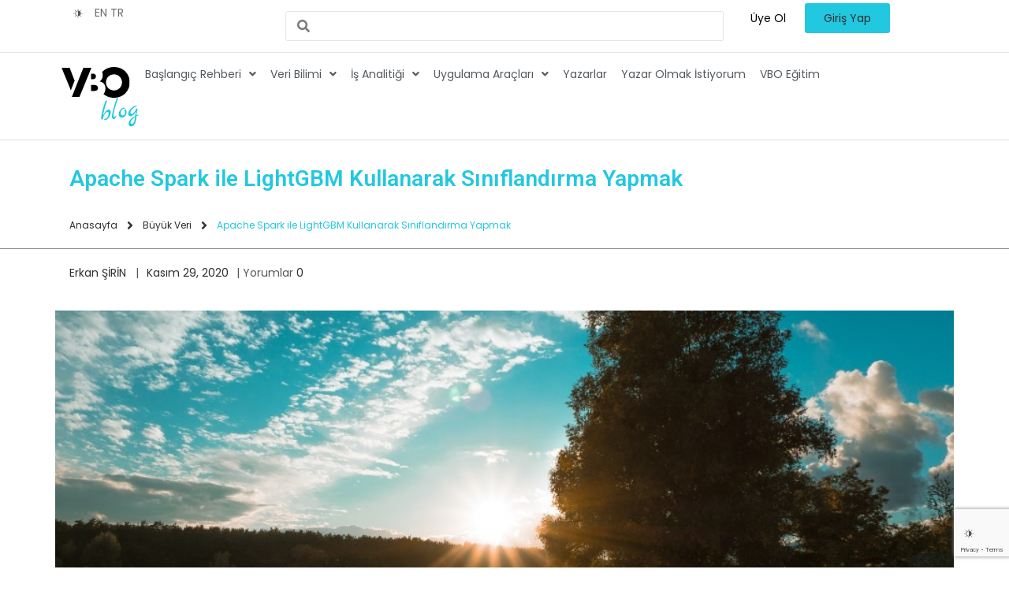

--- FILE ---
content_type: text/html; charset=UTF-8
request_url: https://www.veribilimiokulu.com/apache-spark-ile-lightgbm-kullanarak-siniflandirma-yapmak/
body_size: 47756
content:
<!DOCTYPE html><html lang="tr" prefix="og: https://ogp.me/ns#"><head><meta charset="UTF-8" /><link rel="preconnect" href="https://fonts.gstatic.com/" crossorigin /><meta name="viewport" content="width=device-width, initial-scale=1" /><link rel="profile" href="http://gmpg.org/xfn/11" /><link rel="pingback" href="https://www.veribilimiokulu.com/xmlrpc.php" />
 <script type="text/template" id="pvc-stats-view-template"><i class="pvc-stats-icon medium" aria-hidden="true"><svg aria-hidden="true" focusable="false" data-prefix="far" data-icon="chart-bar" role="img" xmlns="http://www.w3.org/2000/svg" viewBox="0 0 512 512" class="svg-inline--fa fa-chart-bar fa-w-16 fa-2x"><path fill="currentColor" d="M396.8 352h22.4c6.4 0 12.8-6.4 12.8-12.8V108.8c0-6.4-6.4-12.8-12.8-12.8h-22.4c-6.4 0-12.8 6.4-12.8 12.8v230.4c0 6.4 6.4 12.8 12.8 12.8zm-192 0h22.4c6.4 0 12.8-6.4 12.8-12.8V140.8c0-6.4-6.4-12.8-12.8-12.8h-22.4c-6.4 0-12.8 6.4-12.8 12.8v198.4c0 6.4 6.4 12.8 12.8 12.8zm96 0h22.4c6.4 0 12.8-6.4 12.8-12.8V204.8c0-6.4-6.4-12.8-12.8-12.8h-22.4c-6.4 0-12.8 6.4-12.8 12.8v134.4c0 6.4 6.4 12.8 12.8 12.8zM496 400H48V80c0-8.84-7.16-16-16-16H16C7.16 64 0 71.16 0 80v336c0 17.67 14.33 32 32 32h464c8.84 0 16-7.16 16-16v-16c0-8.84-7.16-16-16-16zm-387.2-48h22.4c6.4 0 12.8-6.4 12.8-12.8v-70.4c0-6.4-6.4-12.8-12.8-12.8h-22.4c-6.4 0-12.8 6.4-12.8 12.8v70.4c0 6.4 6.4 12.8 12.8 12.8z" class=""></path></svg></i> 
	 <%= total_view %> toplam görüntülenme	<% if ( today_view > 0 ) { %>
		<span class="views_today">,  <%= today_view %> views today</span>
	<% } %>
	</span></script>  <script data-cfasync="false" data-pagespeed-no-defer>var gtm4wp_datalayer_name = "dataLayer";
	var dataLayer = dataLayer || [];</script> <title>Apache Spark ile LightGBM Kullanarak Sınıflandırma Yapmak - Veri Bilimi Okulu</title><meta name="description" content="Merhabalar. LightGBM&#039;in ününü duymuşsunuzdur. Ancak bunu Spark ile kullanmak istediğinizde maalesef bu algoritma Spark ML&#039;de bulunmuyor. Bu yazımızda"/><meta name="robots" content="follow, index, max-snippet:-1, max-video-preview:-1, max-image-preview:large"/><link rel="canonical" href="https://www.veribilimiokulu.com/apache-spark-ile-lightgbm-kullanarak-siniflandirma-yapmak/" /><meta property="og:locale" content="tr_TR" /><meta property="og:type" content="article" /><meta property="og:title" content="Apache Spark ile LightGBM Kullanarak Sınıflandırma Yapmak - Veri Bilimi Okulu" /><meta property="og:description" content="Merhabalar. LightGBM&#039;in ününü duymuşsunuzdur. Ancak bunu Spark ile kullanmak istediğinizde maalesef bu algoritma Spark ML&#039;de bulunmuyor. Bu yazımızda" /><meta property="og:url" content="https://www.veribilimiokulu.com/apache-spark-ile-lightgbm-kullanarak-siniflandirma-yapmak/" /><meta property="og:site_name" content="Veri Bilimi Okulu" /><meta property="article:tag" content="Classification" /><meta property="article:tag" content="lightgbm" /><meta property="article:tag" content="PySpark" /><meta property="article:tag" content="spark" /><meta property="article:section" content="Spark" /><meta property="og:updated_time" content="2021-01-16T23:36:33+03:00" /><meta property="og:image" content="https://www.veribilimiokulu.com/wp-content/uploads/2020/11/spark_light_gbm_kapak_960x640.jpg" /><meta property="og:image:secure_url" content="https://www.veribilimiokulu.com/wp-content/uploads/2020/11/spark_light_gbm_kapak_960x640.jpg" /><meta property="og:image:width" content="960" /><meta property="og:image:height" content="640" /><meta property="og:image:alt" content="LightGBM" /><meta property="og:image:type" content="image/jpeg" /><meta property="article:published_time" content="2020-11-29T20:49:35+03:00" /><meta property="article:modified_time" content="2021-01-16T23:36:33+03:00" /><meta name="twitter:card" content="summary_large_image" /><meta name="twitter:title" content="Apache Spark ile LightGBM Kullanarak Sınıflandırma Yapmak - Veri Bilimi Okulu" /><meta name="twitter:description" content="Merhabalar. LightGBM&#039;in ününü duymuşsunuzdur. Ancak bunu Spark ile kullanmak istediğinizde maalesef bu algoritma Spark ML&#039;de bulunmuyor. Bu yazımızda" /><meta name="twitter:image" content="https://www.veribilimiokulu.com/wp-content/uploads/2020/11/spark_light_gbm_kapak_960x640.jpg" /><meta name="twitter:label1" content="Yazan" /><meta name="twitter:data1" content="Erkan ŞİRİN" /><meta name="twitter:label2" content="Okuma süresi" /><meta name="twitter:data2" content="10 dakika" /> <script type="application/ld+json" class="rank-math-schema">{"@context":"https://schema.org","@graph":[{"@type":"Place","@id":"https://www.veribilimiokulu.com/#place","address":{"@type":"PostalAddress","addressCountry":"Istanbul"}},{"@type":"Organization","@id":"https://www.veribilimiokulu.com/#organization","name":"Veri Bilimi Okulu","url":"https://veribilimiokulu.com","email":"veribilimiokulu@gmail.com","address":{"@type":"PostalAddress","addressCountry":"Istanbul"},"location":{"@id":"https://www.veribilimiokulu.com/#place"}},{"@type":"WebSite","@id":"https://www.veribilimiokulu.com/#website","url":"https://www.veribilimiokulu.com","name":"Veri Bilimi Okulu","publisher":{"@id":"https://www.veribilimiokulu.com/#organization"},"inLanguage":"tr"},{"@type":"ImageObject","@id":"https://www.veribilimiokulu.com/wp-content/uploads/2020/11/spark_light_gbm_kapak_960x640.jpg","url":"https://www.veribilimiokulu.com/wp-content/uploads/2020/11/spark_light_gbm_kapak_960x640.jpg","width":"960","height":"640","inLanguage":"tr"},{"@type":"WebPage","@id":"https://www.veribilimiokulu.com/apache-spark-ile-lightgbm-kullanarak-siniflandirma-yapmak/#webpage","url":"https://www.veribilimiokulu.com/apache-spark-ile-lightgbm-kullanarak-siniflandirma-yapmak/","name":"Apache Spark ile LightGBM Kullanarak S\u0131n\u0131fland\u0131rma Yapmak - Veri Bilimi Okulu","datePublished":"2020-11-29T20:49:35+03:00","dateModified":"2021-01-16T23:36:33+03:00","isPartOf":{"@id":"https://www.veribilimiokulu.com/#website"},"primaryImageOfPage":{"@id":"https://www.veribilimiokulu.com/wp-content/uploads/2020/11/spark_light_gbm_kapak_960x640.jpg"},"inLanguage":"tr"},{"@type":"Person","@id":"https://www.veribilimiokulu.com/author/erkansirin78/","name":"Erkan \u015e\u0130R\u0130N","url":"https://www.veribilimiokulu.com/author/erkansirin78/","image":{"@type":"ImageObject","@id":"https://secure.gravatar.com/avatar/ba39dcf60ee4fb6ade9b7f197f7ef698?s=96&amp;r=g","url":"https://secure.gravatar.com/avatar/ba39dcf60ee4fb6ade9b7f197f7ef698?s=96&amp;r=g","caption":"Erkan \u015e\u0130R\u0130N","inLanguage":"tr"},"worksFor":{"@id":"https://www.veribilimiokulu.com/#organization"}},{"@type":"BlogPosting","headline":"Apache Spark ile LightGBM Kullanarak S\u0131n\u0131fland\u0131rma Yapmak - Veri Bilimi Okulu","keywords":"LightGBM","datePublished":"2020-11-29T20:49:35+03:00","dateModified":"2021-01-16T23:36:33+03:00","articleSection":"B\u00fcy\u00fck Veri, PySpark, Spark","author":{"@id":"https://www.veribilimiokulu.com/author/erkansirin78/","name":"Erkan \u015e\u0130R\u0130N"},"publisher":{"@id":"https://www.veribilimiokulu.com/#organization"},"description":"Merhabalar. LightGBM&#039;in \u00fcn\u00fcn\u00fc duymu\u015fsunuzdur. Ancak bunu Spark ile kullanmak istedi\u011finizde maalesef bu algoritma Spark ML&#039;de bulunmuyor. Bu yaz\u0131m\u0131zda","name":"Apache Spark ile LightGBM Kullanarak S\u0131n\u0131fland\u0131rma Yapmak - Veri Bilimi Okulu","@id":"https://www.veribilimiokulu.com/apache-spark-ile-lightgbm-kullanarak-siniflandirma-yapmak/#richSnippet","isPartOf":{"@id":"https://www.veribilimiokulu.com/apache-spark-ile-lightgbm-kullanarak-siniflandirma-yapmak/#webpage"},"image":{"@id":"https://www.veribilimiokulu.com/wp-content/uploads/2020/11/spark_light_gbm_kapak_960x640.jpg"},"inLanguage":"tr","mainEntityOfPage":{"@id":"https://www.veribilimiokulu.com/apache-spark-ile-lightgbm-kullanarak-siniflandirma-yapmak/#webpage"}}]}</script> <link rel='dns-prefetch' href='//fonts.googleapis.com' /><link rel='dns-prefetch' href='//fonts.gstatic.com' /><link rel='dns-prefetch' href='//ajax.googleapis.com' /><link rel='dns-prefetch' href='//apis.google.com' /><link rel='dns-prefetch' href='//google-analytics.com' /><link rel='dns-prefetch' href='//www.google-analytics.com' /><link rel='dns-prefetch' href='//ssl.google-analytics.com' /><link rel="alternate" type="application/rss+xml" title="Veri Bilimi Okulu &raquo; akışı" href="https://www.veribilimiokulu.com/feed/" /><link rel="alternate" type="application/rss+xml" title="Veri Bilimi Okulu &raquo; yorum akışı" href="https://www.veribilimiokulu.com/comments/feed/" /><link rel="alternate" type="application/rss+xml" title="Veri Bilimi Okulu &raquo; Apache Spark ile LightGBM Kullanarak Sınıflandırma Yapmak yorum akışı" href="https://www.veribilimiokulu.com/apache-spark-ile-lightgbm-kullanarak-siniflandirma-yapmak/feed/" /> <script>WebFontConfig={google:{families:["Poppins:100,100italic,200,200italic,300,300italic,400,400italic,500,500italic,600,600italic,700,700italic,800,800italic,900,900italic:latin-ext","Roboto:100,100italic,200,200italic,300,300italic,400,400italic,500,500italic,600,600italic,700,700italic,800,800italic,900,900italic:latin-ext"]}};if ( typeof WebFont === "object" && typeof WebFont.load === "function" ) { WebFont.load( WebFontConfig ); }</script><script data-optimized="1" src="https://www.veribilimiokulu.com/wp-content/plugins/litespeed-cache/assets/js/webfontloader.min.js"></script><link data-optimized="2" rel="stylesheet" href="https://www.veribilimiokulu.com/wp-content/litespeed/css/b84093fbae450a852b1f937161383dc4.css?ver=d6c62" /><link rel="preconnect" href="https://fonts.gstatic.com/" crossorigin><script src="https://www.veribilimiokulu.com/wp-includes/js/jquery/jquery.min.js" id="jquery-core-js"></script> <script data-optimized="1" src="https://www.veribilimiokulu.com/wp-content/litespeed/js/bd82004d2f1d22bb77e4b1e09992cb84.js?ver=2cb84" id="jquery-migrate-js"></script> <script data-optimized="1" id="jquery-js-after">!function($){"use strict";$(document).ready(function(){$(this).scrollTop()>100&&$(".hfe-scroll-to-top-wrap").removeClass("hfe-scroll-to-top-hide"),$(window).scroll(function(){$(this).scrollTop()<100?$(".hfe-scroll-to-top-wrap").fadeOut(300):$(".hfe-scroll-to-top-wrap").fadeIn(300)}),$(".hfe-scroll-to-top-wrap").on("click",function(){$("html, body").animate({scrollTop:0},300);return!1})})}(jQuery)</script> <script data-optimized="1" src="https://www.veribilimiokulu.com/wp-content/litespeed/js/65d0804d947a8f01795acf0170bb2383.js?ver=b2383" id="underscore-js"></script> <script data-optimized="1" src="https://www.veribilimiokulu.com/wp-content/litespeed/js/1b9fc9b0c61ae459d41931a06aa65476.js?ver=65476" id="imagesLoaded-js"></script> <script data-optimized="1" src="https://www.veribilimiokulu.com/wp-content/litespeed/js/0ab86d4f32c5173591a7aa707e1280c7.js?ver=280c7" id="backbone-js"></script> <script data-optimized="1" id="a3-pvc-backbone-js-extra">var pvc_vars={"rest_api_url":"https:\/\/www.veribilimiokulu.com\/wp-json\/pvc\/v1","ajax_url":"https:\/\/www.veribilimiokulu.com\/wp-admin\/admin-ajax.php","security":"a1b6a436b6","ajax_load_type":"rest_api"}</script> <script data-optimized="1" src="https://www.veribilimiokulu.com/wp-content/litespeed/js/baf99b3a905df00a752355070464114e.js?ver=4114e" id="a3-pvc-backbone-js"></script> <script data-optimized="1" id="pld-frontend-js-extra">var pld_js_object={"admin_ajax_url":"https:\/\/www.veribilimiokulu.com\/wp-admin\/admin-ajax.php","admin_ajax_nonce":"37cecb9346"}</script> <script data-optimized="1" src="https://www.veribilimiokulu.com/wp-content/litespeed/js/1bc7f881e723be8bcec376022b057a75.js?ver=57a75" id="pld-frontend-js"></script> <script data-optimized="1" src="https://www.veribilimiokulu.com/wp-content/litespeed/js/8924006d2b3a90f8636d21966164b18a.js?ver=4b18a" id="font-awesome-4-shim-js"></script> <script data-optimized="1" src="https://www.veribilimiokulu.com/wp-content/litespeed/js/5b06e7a937a7b50d671c8b234c7bce47.js?ver=bce47" id="dracula-dark-mode-js"></script> <script data-optimized="1" src="https://www.veribilimiokulu.com/wp-content/litespeed/js/6b5f072f8676e68a22708579967ad62e.js?ver=ad62e" id="wp-quicklatex-frontend-js"></script> <link rel="https://api.w.org/" href="https://www.veribilimiokulu.com/wp-json/" /><link rel="alternate" title="JSON" type="application/json" href="https://www.veribilimiokulu.com/wp-json/wp/v2/posts/18877" /><link rel="EditURI" type="application/rsd+xml" title="RSD" href="https://www.veribilimiokulu.com/xmlrpc.php?rsd" /><meta name="generator" content="WordPress 6.7.4" /><link rel='shortlink' href='https://www.veribilimiokulu.com/?p=18877' /><link rel="alternate" title="oEmbed (JSON)" type="application/json+oembed" href="https://www.veribilimiokulu.com/wp-json/oembed/1.0/embed?url=https%3A%2F%2Fwww.veribilimiokulu.com%2Fapache-spark-ile-lightgbm-kullanarak-siniflandirma-yapmak%2F" /><link rel="alternate" title="oEmbed (XML)" type="text/xml+oembed" href="https://www.veribilimiokulu.com/wp-json/oembed/1.0/embed?url=https%3A%2F%2Fwww.veribilimiokulu.com%2Fapache-spark-ile-lightgbm-kullanarak-siniflandirma-yapmak%2F&#038;format=xml" /> <script>window.draculaCrossTabSession={init:function(){window.addEventListener("storage",this.sessionStorageTransfer.bind(this));if(!sessionStorage.length){localStorage.setItem('getSessionStorage','init');localStorage.removeItem('getSessionStorage')}},sessionStorageTransfer:function(event){if(!event.newValue)return;switch(event.key){case 'getSessionStorage':this.sendSessionStorageToTabs();break;case 'sessionStorage':if(!sessionStorage.length){this.receiveSessionStorageFromTabs(event.newValue)}
break}},sendSessionStorageToTabs:function(){localStorage.setItem('sessionStorage',JSON.stringify(sessionStorage));localStorage.removeItem('sessionStorage')},receiveSessionStorageFromTabs:function(dataValue){const data=JSON.parse(dataValue);for(let key in data){sessionStorage.setItem(key,data[key])}},set:function(key,value){sessionStorage.setItem(key,value);this.sendSessionStorageToTabs()},get:function(key){return sessionStorage.getItem(key)}};window.draculaCrossTabSession.init()</script> <script>function initDraculaDarkMode(){var ignoreEvent=!1;if(!!!1){window.draculaMode='dark'}
const savedMode=localStorage.getItem('dracula_mode');if(savedMode){window.draculaMode=savedMode}
if('dark'===window.draculaMode){window.draculaDarkMode.enable({"mode":1,"brightness":100,"contrast":90,"sepia":10,"grayscale":0,"excludes":".dracula-ignore ","darkenBackgroundImages":!0,"textStroke":"0","scrollbarColor":"auto"})}else if('auto'===savedMode||(!!!1&&!savedMode)){ignoreEvent=!0;window.draculaDarkMode.auto({"mode":1,"brightness":100,"contrast":90,"sepia":10,"grayscale":0,"excludes":".dracula-ignore ","darkenBackgroundImages":!0,"textStroke":"0","scrollbarColor":"auto"})}
if(!!!1&&!savedMode){const start='19:00';const end='07:00';const currentTime=new Date();const startTime=new Date();const endTime=new Date();const startParts=start.split(':');const endParts=end.split(':');startTime.setHours(parseInt(startParts[0],10),parseInt(startParts[1]||'0',10),0);endTime.setHours(parseInt(endParts[0],10),parseInt(endParts[1]||'0',10),0);if(endTime<=startTime){endTime.setDate(endTime.getDate()+1)}
if(currentTime>=startTime&&currentTime<endTime){ignoreEvent=!0;window.draculaDarkMode.enable({"mode":1,"brightness":100,"contrast":90,"sepia":10,"grayscale":0,"excludes":".dracula-ignore ","darkenBackgroundImages":!0,"textStroke":"0","scrollbarColor":"auto"})}}
if(!!!1){const urlParams=new URLSearchParams(window.location.search);const mode=urlParams.get('darkmode');if(mode){ignoreEvent=!0;if('1'===mode){window.draculaDarkMode.enable({"mode":1,"brightness":100,"contrast":90,"sepia":10,"grayscale":0,"excludes":".dracula-ignore ","darkenBackgroundImages":!0,"textStroke":"0","scrollbarColor":"auto"})}else if('0'===mode){window.draculaMode='';window.draculaDarkMode.disable(ignoreEvent)}}}
if(window.draculaDarkMode.isEnabled()){jQuery(document).ready(function(){if(dracula.isPro&&dracula.settings.enableAnalytics){wp.ajax.post('dracula_track_analytics',{type:'dark_view'})}
if(!ignoreEvent){const event=new CustomEvent('dracula:enable',{detail:{init:!0}});document.dispatchEvent(event)}})}}
if(!1){jQuery(document).ready(initDraculaDarkMode)}else{initDraculaDarkMode()}</script> 
 <script data-cfasync="false" data-pagespeed-no-defer>var dataLayer_content = {"pagePostType":"post","pagePostType2":"single-post","pageCategory":["spark","buyuk-veri","pyspark-veri-bilimi-programlama-dilleri"],"pageAttributes":["classification","lightgbm","pyspark","spark"],"pagePostAuthor":"Erkan ŞİRİN"};
	dataLayer.push( dataLayer_content );</script> <script data-cfasync="false" data-pagespeed-no-defer>(function(w,d,s,l,i){w[l]=w[l]||[];w[l].push({'gtm.start':
new Date().getTime(),event:'gtm.js'});var f=d.getElementsByTagName(s)[0],
j=d.createElement(s),dl=l!='dataLayer'?'&l='+l:'';j.async=true;j.src=
'//www.googletagmanager.com/gtm.js?id='+i+dl;f.parentNode.insertBefore(j,f);
})(window,document,'script','dataLayer','GTM-MDDPXKD');</script> <meta name="generator" content="Elementor 3.27.6; features: additional_custom_breakpoints; settings: css_print_method-internal, google_font-enabled, font_display-auto"><link rel="icon" href="https://www.veribilimiokulu.com/wp-content/uploads/2018/11/cropped-VBO-1-32x32.png" sizes="32x32" /><link rel="icon" href="https://www.veribilimiokulu.com/wp-content/uploads/2018/11/cropped-VBO-1-192x192.png" sizes="192x192" /><link rel="apple-touch-icon" href="https://www.veribilimiokulu.com/wp-content/uploads/2018/11/cropped-VBO-1-180x180.png" /><meta name="msapplication-TileImage" content="https://www.veribilimiokulu.com/wp-content/uploads/2018/11/cropped-VBO-1-270x270.png" /></head><body class="post-template-default single single-post postid-18877 single-format-standard wp-embed-responsive jet-theme-core jet-theme-core--has-template jet-theme-core--has-header jet-theme-core--has-body jet-theme-core--has-footer dracula-transition-none ehf-header ehf-footer ehf-template-hello-elementor ehf-stylesheet-hello-elementor theme-default elementor-default elementor-kit-13933"><div id="page" class="hfeed site"><header id="masthead" itemscope="itemscope" itemtype="https://schema.org/WPHeader"><p class="main-title bhf-hidden" itemprop="headline"><a href="https://www.veribilimiokulu.com" title="Veri Bilimi Okulu" rel="home">Veri Bilimi Okulu</a></p><div data-elementor-type="wp-post" data-elementor-id="21784" class="elementor elementor-21784"><div class="elementor-element elementor-element-abffba2 e-flex e-con-boxed e-con e-parent" data-id="abffba2" data-element_type="container"><div class="e-con-inner"><div class="elementor-element elementor-element-3805212 e-con-full e-flex e-con e-child" data-id="3805212" data-element_type="container"><div class="elementor-element elementor-element-2dfa9d3 elementor-widget elementor-widget-dracula_switch" data-id="2dfa9d3" data-element_type="widget" data-widget_type="dracula_switch.default"><div class="elementor-widget-container"><div class="dracula-toggle-wrap" data-style="1"></div></div></div><div class="elementor-element elementor-element-1dd9b37 elementor-widget elementor-widget-text-editor" data-id="1dd9b37" data-element_type="widget" data-widget_type="text-editor.default"><div class="elementor-widget-container"><div class="gtranslate_wrapper" id="gt-wrapper-78025809"></div></div></div></div><div class="elementor-element elementor-element-b9eb32d e-con-full e-flex e-con e-child" data-id="b9eb32d" data-element_type="container"><div class="elementor-element elementor-element-0b093bd elementor-widget elementor-widget-jet-ajax-search" data-id="0b093bd" data-element_type="widget" data-settings="{&quot;results_area_columns&quot;:1}" data-widget_type="jet-ajax-search.default"><div class="elementor-widget-container"><div class="elementor-jet-ajax-search jet-search"><div class="jet_search_listing_grid_hidden_template" style="display: none;"></div><div class="jet-ajax-search" data-settings="{&quot;symbols_for_start_searching&quot;:2,&quot;search_by_empty_value&quot;:&quot;&quot;,&quot;submit_on_enter&quot;:&quot;&quot;,&quot;search_source&quot;:&quot;any&quot;,&quot;search_logging&quot;:&quot;&quot;,&quot;search_results_url&quot;:&quot;&quot;,&quot;search_taxonomy&quot;:&quot;&quot;,&quot;include_terms_ids&quot;:[],&quot;exclude_terms_ids&quot;:[],&quot;exclude_posts_ids&quot;:[],&quot;custom_fields_source&quot;:&quot;&quot;,&quot;limit_query&quot;:5,&quot;limit_query_tablet&quot;:&quot;&quot;,&quot;limit_query_mobile&quot;:&quot;&quot;,&quot;limit_query_in_result_area&quot;:25,&quot;results_order_by&quot;:&quot;relevance&quot;,&quot;results_order&quot;:&quot;asc&quot;,&quot;sentence&quot;:&quot;&quot;,&quot;search_in_taxonomy&quot;:&quot;&quot;,&quot;search_in_taxonomy_source&quot;:&quot;&quot;,&quot;results_area_width_by&quot;:&quot;form&quot;,&quot;results_area_custom_width&quot;:&quot;&quot;,&quot;results_area_custom_position&quot;:&quot;&quot;,&quot;results_area_columns&quot;:1,&quot;results_area_columns_tablet&quot;:&quot;&quot;,&quot;results_area_columns_mobile&quot;:&quot;&quot;,&quot;results_area_columns_mobile_portrait&quot;:&quot;&quot;,&quot;thumbnail_visible&quot;:&quot;yes&quot;,&quot;thumbnail_size&quot;:&quot;thumbnail&quot;,&quot;thumbnail_placeholder&quot;:{&quot;url&quot;:&quot;https:\/\/www.veribilimiokulu.com\/wp-content\/plugins\/elementor\/assets\/images\/placeholder.png&quot;,&quot;id&quot;:&quot;&quot;,&quot;size&quot;:&quot;&quot;},&quot;post_content_source&quot;:&quot;content&quot;,&quot;post_content_custom_field_key&quot;:&quot;&quot;,&quot;post_content_length&quot;:30,&quot;show_product_price&quot;:&quot;&quot;,&quot;show_product_rating&quot;:&quot;&quot;,&quot;show_add_to_cart&quot;:&quot;&quot;,&quot;show_result_new_tab&quot;:&quot;&quot;,&quot;highlight_searched_text&quot;:&quot;&quot;,&quot;listing_id&quot;:&quot;&quot;,&quot;bullet_pagination&quot;:&quot;&quot;,&quot;number_pagination&quot;:&quot;&quot;,&quot;navigation_arrows&quot;:&quot;in_header&quot;,&quot;navigation_arrows_type&quot;:&quot;angle&quot;,&quot;show_title_related_meta&quot;:&quot;&quot;,&quot;meta_title_related_position&quot;:&quot;&quot;,&quot;title_related_meta&quot;:&quot;&quot;,&quot;show_content_related_meta&quot;:&quot;&quot;,&quot;meta_content_related_position&quot;:&quot;&quot;,&quot;content_related_meta&quot;:&quot;&quot;,&quot;negative_search&quot;:&quot;Sorry, but nothing matched your search terms.&quot;,&quot;server_error&quot;:&quot;Sorry, but we cannot handle your search query now. Please, try again later!&quot;,&quot;show_search_suggestions&quot;:&quot;&quot;,&quot;search_suggestions_position&quot;:&quot;&quot;,&quot;search_suggestions_source&quot;:&quot;&quot;,&quot;search_suggestions_limits&quot;:&quot;&quot;,&quot;search_suggestions_item_title_length&quot;:&quot;&quot;,&quot;search_source_terms&quot;:&quot;&quot;,&quot;search_source_terms_title&quot;:&quot;&quot;,&quot;search_source_terms_icon&quot;:&quot;&quot;,&quot;search_source_terms_limit&quot;:&quot;&quot;,&quot;search_source_terms_listing_id&quot;:&quot;&quot;,&quot;search_source_terms_taxonomy&quot;:&quot;&quot;,&quot;search_source_users&quot;:&quot;&quot;,&quot;search_source_users_title&quot;:&quot;&quot;,&quot;search_source_users_icon&quot;:&quot;&quot;,&quot;search_source_users_limit&quot;:&quot;&quot;,&quot;search_source_users_listing_id&quot;:&quot;&quot;}"><form class="jet-ajax-search__form" method="get" action="https://www.veribilimiokulu.com/" role="search" target=""><div class="jet-ajax-search__fields-holder"><div class="jet-ajax-search__field-wrapper">
<label for="search-input-0b093bd" class="screen-reader-text">Search ...</label>
<span class="jet-ajax-search__field-icon jet-ajax-search-icon"><i aria-hidden="true" class="fas fa-search"></i></span>			<input id="search-input-0b093bd" class="jet-ajax-search__field" type="search" placeholder="" value="" name="s" autocomplete="off" />
<input type="hidden" name="jsearch" /></div></div></form><div class="jet-ajax-search__results-area" ><div class="jet-ajax-search__results-holder"><div class="jet-ajax-search__results-header">
<button class="jet-ajax-search__results-count"><span></span> Results</button><div class="jet-ajax-search__navigation-holder"></div></div><div class="jet-ajax-search__results-list results-area-col-desk-1 results-area-col-tablet- results-area-col-mobile- results-area-col-mobile-portrait-1" ><div class="jet-ajax-search__results-list-inner "></div></div><div class="jet-ajax-search__results-footer">
<button class="jet-ajax-search__full-results">See all results</button><div class="jet-ajax-search__navigation-holder"></div></div></div><div class="jet-ajax-search__message"></div><div class="jet-ajax-search__spinner-holder"><div class="jet-ajax-search__spinner"><div class="rect rect-1"></div><div class="rect rect-2"></div><div class="rect rect-3"></div><div class="rect rect-4"></div><div class="rect rect-5"></div></div></div></div></div></div></div></div></div><div class="elementor-element elementor-element-d328048 e-con-full e-flex e-con e-child" data-id="d328048" data-element_type="container"><div class="jet-popup-target elementor-element elementor-element-7a336ec elementor-widget elementor-widget-button" data-jet-popup="{&quot;attached-popup&quot;:&quot;jet-popup-22318&quot;,&quot;trigger-type&quot;:&quot;click-self&quot;,&quot;trigger-custom-selector&quot;:&quot;&quot;}" data-id="7a336ec" data-element_type="widget" data-widget_type="button.default"><div class="elementor-widget-container"><div class="elementor-button-wrapper">
<a class="elementor-button elementor-button-link elementor-size-sm" href="#">
<span class="elementor-button-content-wrapper">
<span class="elementor-button-text">Üye Ol</span>
</span>
</a></div></div></div><div class="jet-popup-target elementor-element elementor-element-67fe5e4 elementor-widget elementor-widget-button" data-jet-popup="{&quot;attached-popup&quot;:&quot;jet-popup-22295&quot;,&quot;trigger-type&quot;:&quot;click-self&quot;,&quot;trigger-custom-selector&quot;:&quot;&quot;}" data-id="67fe5e4" data-element_type="widget" data-widget_type="button.default"><div class="elementor-widget-container"><div class="elementor-button-wrapper">
<a class="elementor-button elementor-button-link elementor-size-sm" href="#">
<span class="elementor-button-content-wrapper">
<span class="elementor-button-text">Giriş Yap</span>
</span>
</a></div></div></div></div></div></div><div class="elementor-element elementor-element-b81b771 e-flex e-con-boxed e-con e-parent" data-id="b81b771" data-element_type="container"><div class="e-con-inner"><div class="elementor-element elementor-element-1075a51 e-con-full e-flex e-con e-child" data-id="1075a51" data-element_type="container"><div class="elementor-element elementor-element-648114a elementor-widget__width-initial elementor-widget elementor-widget-retina" data-id="648114a" data-element_type="widget" data-settings="{&quot;width&quot;:{&quot;unit&quot;:&quot;%&quot;,&quot;size&quot;:100,&quot;sizes&quot;:[]},&quot;space&quot;:{&quot;unit&quot;:&quot;%&quot;,&quot;size&quot;:100,&quot;sizes&quot;:[]},&quot;align&quot;:&quot;center&quot;,&quot;width_tablet&quot;:{&quot;unit&quot;:&quot;%&quot;,&quot;size&quot;:&quot;&quot;,&quot;sizes&quot;:[]},&quot;width_mobile&quot;:{&quot;unit&quot;:&quot;%&quot;,&quot;size&quot;:&quot;&quot;,&quot;sizes&quot;:[]},&quot;space_tablet&quot;:{&quot;unit&quot;:&quot;%&quot;,&quot;size&quot;:&quot;&quot;,&quot;sizes&quot;:[]},&quot;space_mobile&quot;:{&quot;unit&quot;:&quot;%&quot;,&quot;size&quot;:&quot;&quot;,&quot;sizes&quot;:[]},&quot;image_border_radius&quot;:{&quot;unit&quot;:&quot;px&quot;,&quot;top&quot;:&quot;&quot;,&quot;right&quot;:&quot;&quot;,&quot;bottom&quot;:&quot;&quot;,&quot;left&quot;:&quot;&quot;,&quot;isLinked&quot;:true},&quot;image_border_radius_tablet&quot;:{&quot;unit&quot;:&quot;px&quot;,&quot;top&quot;:&quot;&quot;,&quot;right&quot;:&quot;&quot;,&quot;bottom&quot;:&quot;&quot;,&quot;left&quot;:&quot;&quot;,&quot;isLinked&quot;:true},&quot;image_border_radius_mobile&quot;:{&quot;unit&quot;:&quot;px&quot;,&quot;top&quot;:&quot;&quot;,&quot;right&quot;:&quot;&quot;,&quot;bottom&quot;:&quot;&quot;,&quot;left&quot;:&quot;&quot;,&quot;isLinked&quot;:true}}" data-widget_type="retina.default"><div class="elementor-widget-container"><div class="hfe-retina-image">
<a href="/"><div class="hfe-retina-image-set"><div class="hfe-retina-image-container">
<img data-lazyloaded="1" src="[data-uri]" class="hfe-retina-img elementor-animation-"  data-src="https://www.veribilimiokulu.com/wp-content/uploads/2025/01/Frame-1000005891.svg?1768308640" alt="Frame 1000005891" data-srcset="https://www.veribilimiokulu.com/wp-content/uploads/2025/01/Frame-1000005891.svg?1768308640 1x,https://www.veribilimiokulu.com/wp-content/uploads/2025/01/Frame-1000005891.svg?1768308640 2x"/><noscript><img class="hfe-retina-img elementor-animation-"  src="https://www.veribilimiokulu.com/wp-content/uploads/2025/01/Frame-1000005891.svg?1768308640" alt="Frame 1000005891" srcset="https://www.veribilimiokulu.com/wp-content/uploads/2025/01/Frame-1000005891.svg?1768308640 1x,https://www.veribilimiokulu.com/wp-content/uploads/2025/01/Frame-1000005891.svg?1768308640 2x"/></noscript></div></div>
</a></div></div></div></div><div class="elementor-element elementor-element-ca3c74c e-con-full e-flex e-con e-child" data-id="ca3c74c" data-element_type="container"><div class="elementor-element elementor-element-dbc7f4f hfe-nav-menu__align-left hfe-submenu-icon-arrow hfe-submenu-animation-none hfe-link-redirect-child hfe-nav-menu__breakpoint-tablet elementor-widget elementor-widget-navigation-menu" data-id="dbc7f4f" data-element_type="widget" data-settings="{&quot;padding_horizontal_menu_item&quot;:{&quot;unit&quot;:&quot;px&quot;,&quot;size&quot;:0,&quot;sizes&quot;:[]},&quot;padding_vertical_menu_item&quot;:{&quot;unit&quot;:&quot;px&quot;,&quot;size&quot;:12,&quot;sizes&quot;:[]},&quot;menu_space_between&quot;:{&quot;unit&quot;:&quot;px&quot;,&quot;size&quot;:18,&quot;sizes&quot;:[]},&quot;padding_horizontal_menu_item_tablet&quot;:{&quot;unit&quot;:&quot;px&quot;,&quot;size&quot;:&quot;&quot;,&quot;sizes&quot;:[]},&quot;padding_horizontal_menu_item_mobile&quot;:{&quot;unit&quot;:&quot;px&quot;,&quot;size&quot;:&quot;&quot;,&quot;sizes&quot;:[]},&quot;padding_vertical_menu_item_tablet&quot;:{&quot;unit&quot;:&quot;px&quot;,&quot;size&quot;:&quot;&quot;,&quot;sizes&quot;:[]},&quot;padding_vertical_menu_item_mobile&quot;:{&quot;unit&quot;:&quot;px&quot;,&quot;size&quot;:&quot;&quot;,&quot;sizes&quot;:[]},&quot;menu_space_between_tablet&quot;:{&quot;unit&quot;:&quot;px&quot;,&quot;size&quot;:&quot;&quot;,&quot;sizes&quot;:[]},&quot;menu_space_between_mobile&quot;:{&quot;unit&quot;:&quot;px&quot;,&quot;size&quot;:&quot;&quot;,&quot;sizes&quot;:[]},&quot;menu_row_space&quot;:{&quot;unit&quot;:&quot;px&quot;,&quot;size&quot;:&quot;&quot;,&quot;sizes&quot;:[]},&quot;menu_row_space_tablet&quot;:{&quot;unit&quot;:&quot;px&quot;,&quot;size&quot;:&quot;&quot;,&quot;sizes&quot;:[]},&quot;menu_row_space_mobile&quot;:{&quot;unit&quot;:&quot;px&quot;,&quot;size&quot;:&quot;&quot;,&quot;sizes&quot;:[]},&quot;dropdown_border_radius&quot;:{&quot;unit&quot;:&quot;px&quot;,&quot;top&quot;:&quot;&quot;,&quot;right&quot;:&quot;&quot;,&quot;bottom&quot;:&quot;&quot;,&quot;left&quot;:&quot;&quot;,&quot;isLinked&quot;:true},&quot;dropdown_border_radius_tablet&quot;:{&quot;unit&quot;:&quot;px&quot;,&quot;top&quot;:&quot;&quot;,&quot;right&quot;:&quot;&quot;,&quot;bottom&quot;:&quot;&quot;,&quot;left&quot;:&quot;&quot;,&quot;isLinked&quot;:true},&quot;dropdown_border_radius_mobile&quot;:{&quot;unit&quot;:&quot;px&quot;,&quot;top&quot;:&quot;&quot;,&quot;right&quot;:&quot;&quot;,&quot;bottom&quot;:&quot;&quot;,&quot;left&quot;:&quot;&quot;,&quot;isLinked&quot;:true},&quot;width_dropdown_item&quot;:{&quot;unit&quot;:&quot;px&quot;,&quot;size&quot;:&quot;220&quot;,&quot;sizes&quot;:[]},&quot;width_dropdown_item_tablet&quot;:{&quot;unit&quot;:&quot;px&quot;,&quot;size&quot;:&quot;&quot;,&quot;sizes&quot;:[]},&quot;width_dropdown_item_mobile&quot;:{&quot;unit&quot;:&quot;px&quot;,&quot;size&quot;:&quot;&quot;,&quot;sizes&quot;:[]},&quot;padding_horizontal_dropdown_item&quot;:{&quot;unit&quot;:&quot;px&quot;,&quot;size&quot;:&quot;&quot;,&quot;sizes&quot;:[]},&quot;padding_horizontal_dropdown_item_tablet&quot;:{&quot;unit&quot;:&quot;px&quot;,&quot;size&quot;:&quot;&quot;,&quot;sizes&quot;:[]},&quot;padding_horizontal_dropdown_item_mobile&quot;:{&quot;unit&quot;:&quot;px&quot;,&quot;size&quot;:&quot;&quot;,&quot;sizes&quot;:[]},&quot;padding_vertical_dropdown_item&quot;:{&quot;unit&quot;:&quot;px&quot;,&quot;size&quot;:15,&quot;sizes&quot;:[]},&quot;padding_vertical_dropdown_item_tablet&quot;:{&quot;unit&quot;:&quot;px&quot;,&quot;size&quot;:&quot;&quot;,&quot;sizes&quot;:[]},&quot;padding_vertical_dropdown_item_mobile&quot;:{&quot;unit&quot;:&quot;px&quot;,&quot;size&quot;:&quot;&quot;,&quot;sizes&quot;:[]},&quot;distance_from_menu&quot;:{&quot;unit&quot;:&quot;px&quot;,&quot;size&quot;:&quot;&quot;,&quot;sizes&quot;:[]},&quot;distance_from_menu_tablet&quot;:{&quot;unit&quot;:&quot;px&quot;,&quot;size&quot;:&quot;&quot;,&quot;sizes&quot;:[]},&quot;distance_from_menu_mobile&quot;:{&quot;unit&quot;:&quot;px&quot;,&quot;size&quot;:&quot;&quot;,&quot;sizes&quot;:[]},&quot;toggle_size&quot;:{&quot;unit&quot;:&quot;px&quot;,&quot;size&quot;:&quot;&quot;,&quot;sizes&quot;:[]},&quot;toggle_size_tablet&quot;:{&quot;unit&quot;:&quot;px&quot;,&quot;size&quot;:&quot;&quot;,&quot;sizes&quot;:[]},&quot;toggle_size_mobile&quot;:{&quot;unit&quot;:&quot;px&quot;,&quot;size&quot;:&quot;&quot;,&quot;sizes&quot;:[]},&quot;toggle_border_width&quot;:{&quot;unit&quot;:&quot;px&quot;,&quot;size&quot;:&quot;&quot;,&quot;sizes&quot;:[]},&quot;toggle_border_width_tablet&quot;:{&quot;unit&quot;:&quot;px&quot;,&quot;size&quot;:&quot;&quot;,&quot;sizes&quot;:[]},&quot;toggle_border_width_mobile&quot;:{&quot;unit&quot;:&quot;px&quot;,&quot;size&quot;:&quot;&quot;,&quot;sizes&quot;:[]},&quot;toggle_border_radius&quot;:{&quot;unit&quot;:&quot;px&quot;,&quot;size&quot;:&quot;&quot;,&quot;sizes&quot;:[]},&quot;toggle_border_radius_tablet&quot;:{&quot;unit&quot;:&quot;px&quot;,&quot;size&quot;:&quot;&quot;,&quot;sizes&quot;:[]},&quot;toggle_border_radius_mobile&quot;:{&quot;unit&quot;:&quot;px&quot;,&quot;size&quot;:&quot;&quot;,&quot;sizes&quot;:[]}}" data-widget_type="navigation-menu.default"><div class="elementor-widget-container"><div class="hfe-nav-menu hfe-layout-horizontal hfe-nav-menu-layout horizontal hfe-pointer__none" data-layout="horizontal"><div role="button" class="hfe-nav-menu__toggle elementor-clickable">
<span class="screen-reader-text">Menu</span><div class="hfe-nav-menu-icon">
<i aria-hidden="true"  class="fas fa-align-justify"></i></div></div><nav class="hfe-nav-menu__layout-horizontal hfe-nav-menu__submenu-arrow" data-toggle-icon="&lt;i aria-hidden=&quot;true&quot; tabindex=&quot;0&quot; class=&quot;fas fa-align-justify&quot;&gt;&lt;/i&gt;" data-close-icon="&lt;i aria-hidden=&quot;true&quot; tabindex=&quot;0&quot; class=&quot;far fa-window-close&quot;&gt;&lt;/i&gt;" data-full-width="yes"><ul id="menu-1-dbc7f4f" class="hfe-nav-menu"><li id="menu-item-11251" class="menu-item menu-item-type-taxonomy menu-item-object-category menu-item-has-children parent hfe-has-submenu hfe-creative-menu"><div class="hfe-has-submenu-container"><a href="https://www.veribilimiokulu.com/category/yeni-baslayanlar/" class = "hfe-menu-item">Başlangıç Rehberi<span class='hfe-menu-toggle sub-arrow hfe-menu-child-0'><i class='fa'></i></span></a></div><ul class="sub-menu"><li id="menu-item-11255" class="menu-item menu-item-type-post_type menu-item-object-post hfe-creative-menu"><a href="https://www.veribilimiokulu.com/veri-bilimi-datascience-nedir/" class = "hfe-sub-menu-item">Veri Bilimi Nedir?</a></li><li id="menu-item-11253" class="menu-item menu-item-type-post_type menu-item-object-post hfe-creative-menu"><a href="https://www.veribilimiokulu.com/veri-biliminedir-veri-bilimci-data-scientist-kimdir/" class = "hfe-sub-menu-item">Veri Bilimci Kimdir?</a></li><li id="menu-item-11254" class="menu-item menu-item-type-post_type menu-item-object-post hfe-creative-menu"><a href="https://www.veribilimiokulu.com/veri-bilimci-olmak-icin-yol-haritasi/" class = "hfe-sub-menu-item">Veri Bilimci Olmak İçin Yol Haritası</a></li><li id="menu-item-11252" class="menu-item menu-item-type-post_type menu-item-object-post hfe-creative-menu"><a href="https://www.veribilimiokulu.com/veri-bilimi-proje-dongusu/" class = "hfe-sub-menu-item">Veri Bilimi Proje Döngüsü</a></li><li id="menu-item-11256" class="menu-item menu-item-type-post_type menu-item-object-post hfe-creative-menu"><a href="https://www.veribilimiokulu.com/surec-madenciligine-giris/" class = "hfe-sub-menu-item">Süreç Madenciliğine Giriş</a></li><li id="menu-item-11257" class="menu-item menu-item-type-post_type menu-item-object-post hfe-creative-menu"><a href="https://www.veribilimiokulu.com/nasil-veri-bilimci-olunur/" class = "hfe-sub-menu-item">Nasıl Veri Bilimci Olunur?</a></li><li id="menu-item-11258" class="menu-item menu-item-type-post_type menu-item-object-post hfe-creative-menu"><a href="https://www.veribilimiokulu.com/buyuk-veri-nedir/" class = "hfe-sub-menu-item">Büyük Veri Nedir?</a></li><li id="menu-item-11261" class="menu-item menu-item-type-post_type menu-item-object-post hfe-creative-menu"><a href="https://www.veribilimiokulu.com/ekonometri-nedir/" class = "hfe-sub-menu-item">Ekonometri Nedir?</a></li><li id="menu-item-11265" class="menu-item menu-item-type-post_type menu-item-object-post hfe-creative-menu"><a href="https://www.veribilimiokulu.com/is-zekasi-nedir/" class = "hfe-sub-menu-item">İş Zekası Nedir?</a></li><li id="menu-item-11266" class="menu-item menu-item-type-post_type menu-item-object-post hfe-creative-menu"><a href="https://www.veribilimiokulu.com/3-adimda-crm-musteri-iliskileri-yonetimi/" class = "hfe-sub-menu-item">CRM Nedir?</a></li><li id="menu-item-11259" class="menu-item menu-item-type-post_type menu-item-object-post hfe-creative-menu"><a href="https://www.veribilimiokulu.com/canli-mi-yoksa-robot-mu-chatbot-nedir/" class = "hfe-sub-menu-item">Chatbot Nedir ?</a></li><li id="menu-item-11262" class="menu-item menu-item-type-post_type menu-item-object-post hfe-creative-menu"><a href="https://www.veribilimiokulu.com/faktor-analizi-nedir-nasil-uygulanir/" class = "hfe-sub-menu-item">Faktör Analizi Nedir?</a></li><li id="menu-item-11263" class="menu-item menu-item-type-post_type menu-item-object-post hfe-creative-menu"><a href="https://www.veribilimiokulu.com/hadoop-hdfs-nedir/" class = "hfe-sub-menu-item">Hadoop HDFS Nedir?</a></li><li id="menu-item-11264" class="menu-item menu-item-type-post_type menu-item-object-post hfe-creative-menu"><a href="https://www.veribilimiokulu.com/kumeleme-notlari-5-hiyerarsik-kumeleme/" class = "hfe-sub-menu-item">Hiyerarşik Kümeleme Nedir?</a></li><li id="menu-item-11267" class="menu-item menu-item-type-post_type menu-item-object-post hfe-creative-menu"><a href="https://www.veribilimiokulu.com/istatistiksel-a-b-testleri-nasil-yapilir/" class = "hfe-sub-menu-item">AB Testi Nedir?</a></li><li id="menu-item-11269" class="menu-item menu-item-type-post_type menu-item-object-post hfe-creative-menu"><a href="https://www.veribilimiokulu.com/associationrulesanalysis/" class = "hfe-sub-menu-item">Birliktelik Kuralları Analizi Nedir?</a></li></ul></li><li id="menu-item-12800" class="menu-item menu-item-type-taxonomy menu-item-object-category menu-item-has-children parent hfe-has-submenu hfe-creative-menu"><div class="hfe-has-submenu-container"><a href="https://www.veribilimiokulu.com/category/veri-bilimi/" class = "hfe-menu-item">Veri Bilimi<span class='hfe-menu-toggle sub-arrow hfe-menu-child-0'><i class='fa'></i></span></a></div><ul class="sub-menu"><li id="menu-item-12802" class="menu-item menu-item-type-taxonomy menu-item-object-category hfe-creative-menu"><a href="https://www.veribilimiokulu.com/category/istatistik/" class = "hfe-sub-menu-item">İstatistik</a></li><li id="menu-item-12830" class="menu-item menu-item-type-taxonomy menu-item-object-category hfe-creative-menu"><a href="https://www.veribilimiokulu.com/category/veri-bilimi/veri-hazirligi/" class = "hfe-sub-menu-item">Veri hazırlığı</a></li><li id="menu-item-12831" class="menu-item menu-item-type-taxonomy menu-item-object-category hfe-creative-menu"><a href="https://www.veribilimiokulu.com/category/veri-bilimi/veri-on-isleme/" class = "hfe-sub-menu-item">Veri Ön İşleme</a></li><li id="menu-item-12832" class="menu-item menu-item-type-taxonomy menu-item-object-category hfe-creative-menu"><a href="https://www.veribilimiokulu.com/category/veri-gorsellestirme/" class = "hfe-sub-menu-item">Veri Görselleştirme</a></li><li id="menu-item-12801" class="menu-item menu-item-type-taxonomy menu-item-object-category hfe-creative-menu"><a href="https://www.veribilimiokulu.com/category/ekonometri/" class = "hfe-sub-menu-item">Ekonometri</a></li><li id="menu-item-12799" class="menu-item menu-item-type-taxonomy menu-item-object-category current-post-ancestor current-menu-parent current-post-parent hfe-creative-menu"><a href="https://www.veribilimiokulu.com/category/buyuk-veri/" class = "hfe-sub-menu-item">Büyük Veri</a></li><li id="menu-item-12803" class="menu-item menu-item-type-taxonomy menu-item-object-category hfe-creative-menu"><a href="https://www.veribilimiokulu.com/category/makine-ogrenmesi/" class = "hfe-sub-menu-item">Makine Öğrenmesi</a></li><li id="menu-item-12804" class="menu-item menu-item-type-taxonomy menu-item-object-category hfe-creative-menu"><a href="https://www.veribilimiokulu.com/category/makine-ogrenmesi/derin-ogrenme-deep-learning/" class = "hfe-sub-menu-item">Derin Öğrenme</a></li></ul></li><li id="menu-item-12805" class="menu-item menu-item-type-taxonomy menu-item-object-category menu-item-has-children parent hfe-has-submenu hfe-creative-menu"><div class="hfe-has-submenu-container"><a href="https://www.veribilimiokulu.com/category/is-analitigi/" class = "hfe-menu-item">İş Analitiği<span class='hfe-menu-toggle sub-arrow hfe-menu-child-0'><i class='fa'></i></span></a></div><ul class="sub-menu"><li id="menu-item-12826" class="menu-item menu-item-type-taxonomy menu-item-object-category hfe-creative-menu"><a href="https://www.veribilimiokulu.com/category/is-analitigi/crm/" class = "hfe-sub-menu-item">CRM</a></li><li id="menu-item-12827" class="menu-item menu-item-type-taxonomy menu-item-object-category hfe-creative-menu"><a href="https://www.veribilimiokulu.com/category/is-analitigi/is-zekasi/" class = "hfe-sub-menu-item">İş Zekası</a></li></ul></li><li id="menu-item-12806" class="menu-item menu-item-type-taxonomy menu-item-object-category current-post-ancestor menu-item-has-children parent hfe-has-submenu hfe-creative-menu"><div class="hfe-has-submenu-container"><a href="https://www.veribilimiokulu.com/category/uygulama-araclari/" class = "hfe-menu-item">Uygulama Araçları<span class='hfe-menu-toggle sub-arrow hfe-menu-child-0'><i class='fa'></i></span></a></div><ul class="sub-menu"><li id="menu-item-12817" class="menu-item menu-item-type-taxonomy menu-item-object-category hfe-creative-menu"><a href="https://www.veribilimiokulu.com/category/uygulama-araclari/kurulum/" class = "hfe-sub-menu-item">Kurulum</a></li><li id="menu-item-12807" class="menu-item menu-item-type-taxonomy menu-item-object-category hfe-creative-menu"><a href="https://www.veribilimiokulu.com/category/uygulama-araclari/python/" class = "hfe-sub-menu-item">Python</a></li><li id="menu-item-12808" class="menu-item menu-item-type-taxonomy menu-item-object-category hfe-creative-menu"><a href="https://www.veribilimiokulu.com/category/uygulama-araclari/r-dili/" class = "hfe-sub-menu-item">R</a></li><li id="menu-item-12809" class="menu-item menu-item-type-taxonomy menu-item-object-category hfe-creative-menu"><a href="https://www.veribilimiokulu.com/category/uygulama-araclari/hadoop/" class = "hfe-sub-menu-item">Hadoop</a></li><li id="menu-item-12810" class="menu-item menu-item-type-taxonomy menu-item-object-category hfe-creative-menu"><a href="https://www.veribilimiokulu.com/category/uygulama-araclari/docker/" class = "hfe-sub-menu-item">Docker</a></li><li id="menu-item-12811" class="menu-item menu-item-type-taxonomy menu-item-object-category hfe-creative-menu"><a href="https://www.veribilimiokulu.com/category/uygulama-araclari/elasticsearch/" class = "hfe-sub-menu-item">Elasticsearch</a></li><li id="menu-item-12812" class="menu-item menu-item-type-taxonomy menu-item-object-category hfe-creative-menu"><a href="https://www.veribilimiokulu.com/category/uygulama-araclari/excel/" class = "hfe-sub-menu-item">Excel</a></li><li id="menu-item-12814" class="menu-item menu-item-type-taxonomy menu-item-object-category hfe-creative-menu"><a href="https://www.veribilimiokulu.com/category/uygulama-araclari/big-data-sertifikasyon/" class = "hfe-sub-menu-item">Hortonworks HDPCA Sertifikasyonu</a></li><li id="menu-item-12815" class="menu-item menu-item-type-taxonomy menu-item-object-category hfe-creative-menu"><a href="https://www.veribilimiokulu.com/category/uygulama-araclari/ibm-spss-modeler/" class = "hfe-sub-menu-item">IBM SPSS Modeler</a></li><li id="menu-item-12816" class="menu-item menu-item-type-taxonomy menu-item-object-category hfe-creative-menu"><a href="https://www.veribilimiokulu.com/category/uygulama-araclari/knime/" class = "hfe-sub-menu-item">Knime</a></li><li id="menu-item-12818" class="menu-item menu-item-type-taxonomy menu-item-object-category hfe-creative-menu"><a href="https://www.veribilimiokulu.com/category/uygulama-araclari/minitab/" class = "hfe-sub-menu-item">Minitab</a></li><li id="menu-item-12819" class="menu-item menu-item-type-taxonomy menu-item-object-category current-post-ancestor current-menu-parent current-post-parent hfe-creative-menu"><a href="https://www.veribilimiokulu.com/category/uygulama-araclari/pyspark-veri-bilimi-programlama-dilleri/" class = "hfe-sub-menu-item">PySpark</a></li><li id="menu-item-12822" class="menu-item menu-item-type-taxonomy menu-item-object-category hfe-creative-menu"><a href="https://www.veribilimiokulu.com/category/uygulama-araclari/scala/" class = "hfe-sub-menu-item">Scala</a></li><li id="menu-item-12823" class="menu-item menu-item-type-taxonomy menu-item-object-category current-post-ancestor current-menu-parent current-post-parent hfe-creative-menu"><a href="https://www.veribilimiokulu.com/category/uygulama-araclari/spark/" class = "hfe-sub-menu-item">Spark</a></li><li id="menu-item-12824" class="menu-item menu-item-type-taxonomy menu-item-object-category hfe-creative-menu"><a href="https://www.veribilimiokulu.com/category/uygulama-araclari/spss/" class = "hfe-sub-menu-item">SPSS</a></li><li id="menu-item-12825" class="menu-item menu-item-type-taxonomy menu-item-object-category hfe-creative-menu"><a href="https://www.veribilimiokulu.com/category/uygulama-araclari/sql/" class = "hfe-sub-menu-item">SQL</a></li><li id="menu-item-12828" class="menu-item menu-item-type-taxonomy menu-item-object-category hfe-creative-menu"><a href="https://www.veribilimiokulu.com/category/uygulama-araclari/temel-linux/" class = "hfe-sub-menu-item">Linux</a></li><li id="menu-item-12829" class="menu-item menu-item-type-taxonomy menu-item-object-category hfe-creative-menu"><a href="https://www.veribilimiokulu.com/category/uygulama-araclari/weka/" class = "hfe-sub-menu-item">Weka</a></li></ul></li><li id="menu-item-19066" class="menu-item menu-item-type-post_type menu-item-object-page parent hfe-creative-menu"><a href="https://www.veribilimiokulu.com/yazarlarimiz/" class = "hfe-menu-item">Yazarlar</a></li><li id="menu-item-19278" class="menu-item menu-item-type-post_type menu-item-object-page parent hfe-creative-menu"><a href="https://www.veribilimiokulu.com/iletisim/" class = "hfe-menu-item">Yazar Olmak İstiyorum</a></li><li id="menu-item-19775" class="menu-item menu-item-type-custom menu-item-object-custom parent hfe-creative-menu"><a href="https://bootcamp.veribilimiokulu.com" class = "hfe-menu-item">VBO Eğitim</a></li></ul></nav></div></div></div></div></div></div></div></header><main id="jet-theme-core-single" class="jet-theme-core-location jet-theme-core-location--single-location"><div class="jet-theme-core-location__inner"><div data-elementor-type="jet_single" data-elementor-id="22003" class="elementor elementor-22003"><div class="elementor-element elementor-element-df933ea e-flex e-con-boxed e-con e-parent" data-id="df933ea" data-element_type="container" data-settings="{&quot;background_background&quot;:&quot;classic&quot;}"><div class="e-con-inner"><div class="elementor-element elementor-element-216ddc5 elementor-widget elementor-widget-jet-listing-dynamic-field" data-id="216ddc5" data-element_type="widget" data-widget_type="jet-listing-dynamic-field.default"><div class="elementor-widget-container"><div class="jet-listing jet-listing-dynamic-field display-inline"><div class="jet-listing-dynamic-field__inline-wrap"><div class="jet-listing-dynamic-field__content">Apache Spark ile LightGBM Kullanarak Sınıflandırma Yapmak</div></div></div></div></div><div class="elementor-element elementor-element-2a66f2e elementor-widget elementor-widget-jet-breadcrumbs" data-id="2a66f2e" data-element_type="widget" data-widget_type="jet-breadcrumbs.default"><div class="elementor-widget-container"><div class="elementor-jet-breadcrumbs jet-blocks"><div class="jet-breadcrumbs"><div class="jet-breadcrumbs__content"><div class="jet-breadcrumbs__wrap"><div class="jet-breadcrumbs__item"><a href="https://www.veribilimiokulu.com/" class="jet-breadcrumbs__item-link is-home" rel="home" title="Anasayfa">Anasayfa</a></div><div class="jet-breadcrumbs__item"><div class="jet-breadcrumbs__item-sep"><span class="jet-blocks-icon"><i aria-hidden="true" class="fas fa-angle-right"></i></span></div></div><div class="jet-breadcrumbs__item"><a href="https://www.veribilimiokulu.com/category/buyuk-veri/" class="jet-breadcrumbs__item-link" rel="tag" title="Büyük Veri">Büyük Veri</a></div><div class="jet-breadcrumbs__item"><div class="jet-breadcrumbs__item-sep"><span class="jet-blocks-icon"><i aria-hidden="true" class="fas fa-angle-right"></i></span></div></div><div class="jet-breadcrumbs__item"><span class="jet-breadcrumbs__item-target">Apache Spark ile LightGBM Kullanarak Sınıflandırma Yapmak</span></div></div></div></div></div></div></div></div></div><div class="elementor-element elementor-element-db2b019 e-flex e-con-boxed e-con e-parent" data-id="db2b019" data-element_type="container"><div class="e-con-inner"><div class="elementor-element elementor-element-e92cd16 elementor-widget elementor-widget-jet-listing-dynamic-meta" data-id="e92cd16" data-element_type="widget" data-widget_type="jet-listing-dynamic-meta.default"><div class="elementor-widget-container"><div class="jet-listing jet-listing-dynamic-meta meta-layout-inline"><div class="jet-listing-dynamic-meta__author jet-listing-dynamic-meta__item"><a href="https://www.veribilimiokulu.com/author/erkansirin78/" class="jet-listing-dynamic-meta__item-val">Erkan ŞİRİN</a><span class="jet-listing-dynamic-meta__suffix">|</span></div><div class="jet-listing-dynamic-meta__date jet-listing-dynamic-meta__item"><a href="https://www.veribilimiokulu.com/2020/11/" class="jet-listing-dynamic-meta__item-val"><time datetime="2020-11-29T20:49:35+03:00">Kasım 29, 2020</time></a></div><div class="jet-listing-dynamic-meta__comments jet-listing-dynamic-meta__item"><span class="jet-listing-dynamic-meta__prefix">| Yorumlar&nbsp</span><a href="https://www.veribilimiokulu.com/apache-spark-ile-lightgbm-kullanarak-siniflandirma-yapmak/#respond" class="jet-listing-dynamic-meta__item-val">0</a></div></div></div></div></div></div><div class="elementor-element elementor-element-14e4729 e-flex e-con-boxed e-con e-parent" data-id="14e4729" data-element_type="container"><div class="e-con-inner"><div class="elementor-element elementor-element-5d50449 elementor-widget elementor-widget-jet-listing-dynamic-image" data-id="5d50449" data-element_type="widget" data-widget_type="jet-listing-dynamic-image.default"><div class="elementor-widget-container"><div class="jet-listing jet-listing-dynamic-image"><img data-lazyloaded="1" src="[data-uri]" width="960" height="640" data-src="https://www.veribilimiokulu.com/wp-content/uploads/2020/11/spark_light_gbm_kapak_960x640.jpg" class="jet-listing-dynamic-image__img attachment-full size-full wp-post-image" alt="spark_light_gbm_kapak_960x640" decoding="async" data-srcset="https://www.veribilimiokulu.com/wp-content/uploads/2020/11/spark_light_gbm_kapak_960x640.jpg 960w, https://www.veribilimiokulu.com/wp-content/uploads/2020/11/spark_light_gbm_kapak_960x640-300x200.jpg 300w, https://www.veribilimiokulu.com/wp-content/uploads/2020/11/spark_light_gbm_kapak_960x640-768x512.jpg 768w, https://www.veribilimiokulu.com/wp-content/uploads/2020/11/spark_light_gbm_kapak_960x640-700x466.jpg 700w" data-sizes="(max-width: 960px) 100vw, 960px" loading="eager" /><noscript><img width="960" height="640" src="https://www.veribilimiokulu.com/wp-content/uploads/2020/11/spark_light_gbm_kapak_960x640.jpg" class="jet-listing-dynamic-image__img attachment-full size-full wp-post-image" alt="spark_light_gbm_kapak_960x640" decoding="async" srcset="https://www.veribilimiokulu.com/wp-content/uploads/2020/11/spark_light_gbm_kapak_960x640.jpg 960w, https://www.veribilimiokulu.com/wp-content/uploads/2020/11/spark_light_gbm_kapak_960x640-300x200.jpg 300w, https://www.veribilimiokulu.com/wp-content/uploads/2020/11/spark_light_gbm_kapak_960x640-768x512.jpg 768w, https://www.veribilimiokulu.com/wp-content/uploads/2020/11/spark_light_gbm_kapak_960x640-700x466.jpg 700w" sizes="(max-width: 960px) 100vw, 960px" loading="eager" /></noscript></div></div></div><div class="elementor-element elementor-element-12a4841 elementor-widget elementor-widget-jet-listing-dynamic-field" data-id="12a4841" data-element_type="widget" data-widget_type="jet-listing-dynamic-field.default"><div class="elementor-widget-container"><div class="jet-listing jet-listing-dynamic-field display-inline"><div class="jet-listing-dynamic-field__inline-wrap"><div class="jet-listing-dynamic-field__content"><div class="pvc_clear"></div><p id="pvc_stats_18877" class="pvc_stats total_only  pvc_load_by_ajax_update" data-element-id="18877" style=""><i class="pvc-stats-icon medium" aria-hidden="true"><svg aria-hidden="true" focusable="false" data-prefix="far" data-icon="chart-bar" role="img" xmlns="http://www.w3.org/2000/svg" viewBox="0 0 512 512" class="svg-inline--fa fa-chart-bar fa-w-16 fa-2x"><path fill="currentColor" d="M396.8 352h22.4c6.4 0 12.8-6.4 12.8-12.8V108.8c0-6.4-6.4-12.8-12.8-12.8h-22.4c-6.4 0-12.8 6.4-12.8 12.8v230.4c0 6.4 6.4 12.8 12.8 12.8zm-192 0h22.4c6.4 0 12.8-6.4 12.8-12.8V140.8c0-6.4-6.4-12.8-12.8-12.8h-22.4c-6.4 0-12.8 6.4-12.8 12.8v198.4c0 6.4 6.4 12.8 12.8 12.8zm96 0h22.4c6.4 0 12.8-6.4 12.8-12.8V204.8c0-6.4-6.4-12.8-12.8-12.8h-22.4c-6.4 0-12.8 6.4-12.8 12.8v134.4c0 6.4 6.4 12.8 12.8 12.8zM496 400H48V80c0-8.84-7.16-16-16-16H16C7.16 64 0 71.16 0 80v336c0 17.67 14.33 32 32 32h464c8.84 0 16-7.16 16-16v-16c0-8.84-7.16-16-16-16zm-387.2-48h22.4c6.4 0 12.8-6.4 12.8-12.8v-70.4c0-6.4-6.4-12.8-12.8-12.8h-22.4c-6.4 0-12.8 6.4-12.8 12.8v70.4c0 6.4 6.4 12.8 12.8 12.8z" class=""></path></svg></i> <img data-lazyloaded="1" src="[data-uri]" decoding="async" width="16" height="16" alt="Loading" data-src="https://www.veribilimiokulu.com/wp-content/plugins/page-views-count/ajax-loader-2x.gif" border=0 /><noscript><img decoding="async" width="16" height="16" alt="Loading" src="https://www.veribilimiokulu.com/wp-content/plugins/page-views-count/ajax-loader-2x.gif" border=0 /></noscript></p><div class="pvc_clear"></div><p>Merhabalar. LightGBM&#8217;in ününü duymuşsunuzdur. Ancak bunu Spark ile kullanmak istediğinizde maalesef bu algoritma Spark ML&#8217;de bulunmuyor. Bu yazımızda LightGBM&#8217;i Spark içinde nasıl kullanacağımızı PySpark ile uygulamalı olarak göreceğiz.</p><p>Bildiğimiz gibi Apache Spark büyük veri dünyasında makine öğrenmesi çalışmalarının vazgeçilmez bir aracı. Küçük veri dünyasında scikit-learn ile yaptığımız işleri büyük veri tarafında genelde Spark ile yaparız. Ancak Spark&#8217;ın makine öğrenmesi kütüphanesi küçük veri dünyasında kullanılan kütphanelere kıyasla oldukça fakir. Bu sebeple Spark&#8217;ın ML framework&#8217;ü ile uyumlu çalışabilen harici kütüphaneler geliştiriliyor. Bunlardan birisi de LightGBM. Bu yazımızda LightGBM örneğini kullanarak Spark için dışarıdan geliştirilen bir algoritma ile nasıl model geliştireceğimizi ele alacağız. LighGBM ile ilgili ilave bilgiyi yazarımız <a class="rank-math-link" href="https://veribilimiokulu.com/author/emremuratlar/">Emre Rıdvan Murat</a>&#8216;ın <a class="rank-math-link" href="https://veribilimiokulu.com/lightgbm/">bu yazında</a> bulabilirsiniz. LightGBM&#8217;in dokümantasyonuna da <a class="rank-math-link" href="https://lightgbm.readthedocs.io/en/latest/" target="_blank" rel="noopener">buradan</a> erişebilirsiniz. Kullanacağımız LightGBM ise <a class="rank-math-link" href="https://github.com/Azure/mmlspark" target="_blank" rel="noopener">Microsoft Machine Learning for Apache Spark</a> projesi kapsamında geliştirilmiştir.</p><div class="wp-block-image"><figure class="aligncenter size-large"><img data-lazyloaded="1" src="[data-uri]" fetchpriority="high" fetchpriority="high" decoding="async" width="1024" height="512" class="wp-image-18890" data-src="https://veribilimiokulu.com/wp-content/uploads/2020/11/lightgbm_logo-1024x512.jpg" alt="" data-srcset="https://www.veribilimiokulu.com/wp-content/uploads/2020/11/lightgbm_logo-1024x512.jpg 1024w, https://www.veribilimiokulu.com/wp-content/uploads/2020/11/lightgbm_logo-300x150.jpg 300w, https://www.veribilimiokulu.com/wp-content/uploads/2020/11/lightgbm_logo-768x384.jpg 768w, https://www.veribilimiokulu.com/wp-content/uploads/2020/11/lightgbm_logo.jpg 1280w" data-sizes="(max-width: 1024px) 100vw, 1024px" /><noscript><img fetchpriority="high" fetchpriority="high" decoding="async" width="1024" height="512" class="wp-image-18890" src="https://veribilimiokulu.com/wp-content/uploads/2020/11/lightgbm_logo-1024x512.jpg" alt="" srcset="https://www.veribilimiokulu.com/wp-content/uploads/2020/11/lightgbm_logo-1024x512.jpg 1024w, https://www.veribilimiokulu.com/wp-content/uploads/2020/11/lightgbm_logo-300x150.jpg 300w, https://www.veribilimiokulu.com/wp-content/uploads/2020/11/lightgbm_logo-768x384.jpg 768w, https://www.veribilimiokulu.com/wp-content/uploads/2020/11/lightgbm_logo.jpg 1280w" sizes="(max-width: 1024px) 100vw, 1024px" /></noscript><figcaption>Şekil-1: LightGBM Logo</figcaption></figure></div><p>Bu yazıda kullandığım kodlara ait ortam bilgileri şu şekildedir:</p><ul class="wp-block-list"><li>İşletim Sistemi: Linux CentOS7</li><li>IDE: Jupyter Notebook</li><li>Dil: Python 3.6</li><li>Spark: 2.4.7</li><li>Cluster Manager: YARN (3.1.2)</li><li>Storage: HDFS (3.1.2)</li></ul><p>Aşağıdaki problem telekom sektöründe sık rastlanan churn prediction problemidir. Kullanılan veri setine <a class="rank-math-link" href="https://github.com/erkansirin78/datasets/tree/master/churn-telecom/cell2celltrain_clean_parquet" target="_blank" rel="noopener">buradan</a> ulaşabilirsiniz. Bu yazının amacı harici bir kütüphaneyi Spark ile kullanmak olduğu için veri hazırlığı gibi detaylara fazla yer vermeyeceğim.</p><h2 class="wp-block-heading">1. Kütüphaneler</h2><pre class="EnlighterJSRAW" data-enlighter-language="python" data-enlighter-theme="" data-enlighter-highlight="" data-enlighter-linenumbers="" data-enlighter-lineoffset="" data-enlighter-title="" data-enlighter-group="">import findspark
findspark.init("/opt/manual/spark2")
from pyspark.sql import SparkSession, functions as F
import pandas as pd</pre><h2 class="wp-block-heading">2. SparkSession Oluşturma</h2><pre class="EnlighterJSRAW" data-enlighter-language="python" data-enlighter-theme="" data-enlighter-highlight="" data-enlighter-linenumbers="" data-enlighter-lineoffset="" data-enlighter-title="" data-enlighter-group="">spark = (SparkSession.builder
        .appName("Churn Prediction with LightGBM on Spark")
        .master("yarn")
         .config("spark.memory.fraction","0.7")
         .config("spark.memory.storageFraction","0.3")
         .config("spark.executor.cores","2") # lightgbm requires at least 2 cores per task      
         .config("spark.jars.packages","com.microsoft.ml.spark:mmlspark_2.11:0.18.1")
        .enableHiveSupport()
        .getOrCreate())</pre><p>Yuarıda dikkat etmemiz gereken bazı püf noktalar var. <code>.config("spark.executor.cores","2")</code> bu satırda her bir executor için en az iki çekirdek olmasını sağlıyoruz. <code>.config("spark.jars.packages","com.microsoft.ml.spark:mmlspark_2.11:0.18.1")</code> burada ise Microsoft&#8217;un projesini SparkSession&#8217;a dahil ediyoruz. Buradaki maven koordinatlarını kendi ortamınıza uyarlayarak kullanmak zorundasınız. Bu yazı yazıldığında Spark 3 ile çalışmadığı için ben Spark2 kullanmak zorunda kaldım. Ayrıca kendi dokümanlarında belirtilen son sürüm ile hata aldığım için 0.18.1 sürümünü kullandım.</p><h2 class="wp-block-heading">3. Veri Okuma ve Veri Keşfi</h2><p>HDFS&#8217;te bulunan veri setini okuyalım.</p><pre class="EnlighterJSRAW" data-enlighter-language="python" data-enlighter-theme="" data-enlighter-highlight="" data-enlighter-linenumbers="" data-enlighter-lineoffset="" data-enlighter-title="" data-enlighter-group="">df1 = spark.read.format("parquet") \
.load("hdfs://localhost:9000/user/train/datasets/churn-telecom/cell2celltrain_clean_parquet")</pre><p>Veri setine bir göz atalım. Sütun sayısı çok fazla olduğu için sadece bir kısmına bakıyoruz. Ayrıca daha güzel bir görünüm için pandas dataframe&#8217;e çevirip bakıyoruz. Buradaki püf nokta pandas&#8217;a çevirmeden önce mutlaka limit kullanmak gerektiği. Aksi halde Spark driver&#8217;a aşırı veri çağırmış oluruz ve bu driver kaynaklarını mahvedebilir.</p><pre class="EnlighterJSRAW" data-enlighter-language="python" data-enlighter-theme="" data-enlighter-highlight="" data-enlighter-linenumbers="" data-enlighter-lineoffset="" data-enlighter-title="" data-enlighter-group=""># Since there are many columns we'd better explore part by part 
df1.select(df1.columns[40:]) \
.limit(5).toPandas()</pre><p>Dataframe şemasına göz atalım:</p><pre class="EnlighterJSRAW" data-enlighter-language="python" data-enlighter-theme="" data-enlighter-highlight="" data-enlighter-linenumbers="" data-enlighter-lineoffset="" data-enlighter-title="" data-enlighter-group="">root
 |-- CustomerID: integer (nullable = true)
 |-- Churn: string (nullable = true)
 |-- MonthlyRevenue: double (nullable = true)
 |-- MonthlyMinutes: double (nullable = true)
 |-- TotalRecurringCharge: double (nullable = true)
 |-- DirectorAssistedCalls: double (nullable = true)
 |-- OverageMinutes: double (nullable = true)
 |-- RoamingCalls: double (nullable = true)
 |-- PercChangeMinutes: double (nullable = true)
 |-- PercChangeRevenues: double (nullable = true)
 |-- DroppedCalls: double (nullable = true)
 |-- BlockedCalls: double (nullable = true)
 |-- UnansweredCalls: double (nullable = true)
 |-- CustomerCareCalls: double (nullable = true)
 |-- ThreewayCalls: double (nullable = true)
 |-- ReceivedCalls: double (nullable = true)
 |-- OutboundCalls: double (nullable = true)
 |-- InboundCalls: double (nullable = true)
 |-- PeakCallsInOut: double (nullable = true)
 |-- OffPeakCallsInOut: double (nullable = true)
 |-- DroppedBlockedCalls: double (nullable = true)
 |-- CallForwardingCalls: double (nullable = true)
 |-- CallWaitingCalls: double (nullable = true)
 |-- MonthsInService: float (nullable = true)
 |-- UniqueSubs: float (nullable = true)
 |-- ActiveSubs: float (nullable = true)
 |-- ServiceArea: string (nullable = true)
 |-- Handsets: float (nullable = true)
 |-- HandsetModels: float (nullable = true)
 |-- CurrentEquipmentDays: float (nullable = true)
 |-- AgeHH1: double (nullable = true)
 |-- AgeHH2: double (nullable = true)
 |-- ChildrenInHH: string (nullable = true)
 |-- HandsetRefurbished: string (nullable = true)
 |-- HandsetWebCapable: string (nullable = true)
 |-- TruckOwner: string (nullable = true)
 |-- RVOwner: string (nullable = true)
 |-- Homeownership: string (nullable = true)
 |-- BuysViaMailOrder: string (nullable = true)
 |-- RespondsToMailOffers: string (nullable = true)
 |-- OptOutMailings: string (nullable = true)
 |-- NonUSTravel: string (nullable = true)
 |-- OwnsComputer: string (nullable = true)
 |-- HasCreditCard: string (nullable = true)
 |-- RetentionCalls: float (nullable = true)
 |-- RetentionOffersAccepted: float (nullable = true)
 |-- NewCellphoneUser: string (nullable = true)
 |-- NotNewCellphoneUser: string (nullable = true)
 |-- ReferralsMadeBySubscriber: float (nullable = true)
 |-- IncomeGroup: float (nullable = true)
 |-- OwnsMotorcycle: string (nullable = true)
 |-- AdjustmentsToCreditRating: float (nullable = true)
 |-- HandsetPrice: double (nullable = true)
 |-- MadeCallToRetentionTeam: string (nullable = true)
 |-- CreditRating: string (nullable = true)
 |-- PrizmCode: string (nullable = true)
 |-- Occupation: string (nullable = true)
 |-- MaritalStatus: string (nullable = true)</pre><p>Yukarıdan veri setinde ne gibi sütunlar var, veri türleri nedir bilgi edinebiliriz.</p><p>Boşluk kontrolü yapalım. Null değer taşıyan bir hücreyi modele göndermek istemeyiz. Benim bildiğim spark apisinde tek haraketle null değer içeren sütunları belirleyen bir şey yok. Bu sebeple for döngüsü ile tüm sütunları dolaşıp bakacağım.</p><pre class="EnlighterJSRAW" data-enlighter-language="python" data-enlighter-theme="" data-enlighter-highlight="" data-enlighter-linenumbers="" data-enlighter-lineoffset="" data-enlighter-title="" data-enlighter-group="">col_name, col_type) in zip(df1.columns, df1.dtypes):
    null_count = df1.filter( (F.col(col_name).isNull()) | (F.col(col_name) == "")).count()
    if(  null_count &gt; 0 ):
        print("{} {} type has {} null values".format(col_name, col_type[1], null_count))</pre><p>Eğer herhangi bir çıktı görmediysek null yok demektir.</p><p>Hedef değişken olan Churn sütununun sınıf dağılımına göz atalım:</p><pre class="EnlighterJSRAW" data-enlighter-language="python" data-enlighter-theme="" data-enlighter-highlight="" data-enlighter-linenumbers="" data-enlighter-lineoffset="" data-enlighter-title="" data-enlighter-group="">df1.select("Churn").groupBy("Churn").count().show()

+-----+-----+
|Churn|count|
+-----+-----+
|   No|36335|
|  Yes|14711|
+-----+-----+</pre><p>Sınıf dağılımına bir de grafikle bakalım.</p><pre class="EnlighterJSRAW" data-enlighter-language="python" data-enlighter-theme="" data-enlighter-highlight="" data-enlighter-linenumbers="" data-enlighter-lineoffset="" data-enlighter-title="" data-enlighter-group="">df1.select("Churn").groupBy("Churn").count().toPandas().plot(kind='bar')</pre><div class="wp-block-image"><figure class="aligncenter size-large"><img data-lazyloaded="1" src="[data-uri]" decoding="async" width="387" height="245" class="wp-image-18882 alignnone" data-src="https://veribilimiokulu.com/wp-content/uploads/2020/11/spark_gbt_churn_sinif_dagilimi_grafik.jpg" alt="" data-srcset="https://www.veribilimiokulu.com/wp-content/uploads/2020/11/spark_gbt_churn_sinif_dagilimi_grafik.jpg 387w, https://www.veribilimiokulu.com/wp-content/uploads/2020/11/spark_gbt_churn_sinif_dagilimi_grafik-300x190.jpg 300w" data-sizes="(max-width: 387px) 100vw, 387px" /><noscript><img decoding="async" width="387" height="245" class="wp-image-18882 alignnone" src="https://veribilimiokulu.com/wp-content/uploads/2020/11/spark_gbt_churn_sinif_dagilimi_grafik.jpg" alt="" srcset="https://www.veribilimiokulu.com/wp-content/uploads/2020/11/spark_gbt_churn_sinif_dagilimi_grafik.jpg 387w, https://www.veribilimiokulu.com/wp-content/uploads/2020/11/spark_gbt_churn_sinif_dagilimi_grafik-300x190.jpg 300w" sizes="(max-width: 387px) 100vw, 387px" /></noscript><figcaption>Şekil-2: Hedef Değişken Sınıf Dağılımı</figcaption></figure></div><h2 class="wp-block-heading">4. Modele Yönelik Veri Hazırlığı</h2><p>Öncelikle nitelikleri 4 farklı gruba (python listesi) ayırıyorum. Kategorikler(1), nümerikler(2), hedef değişken(3) ve modele dahil etmeyeceklerim(4). Modele dahil olmayacakları yukarıda kısa kestiğim keşifçi veri analizi aşamasında tespit ettim.</p><pre class="EnlighterJSRAW" data-enlighter-language="python" data-enlighter-theme="" data-enlighter-highlight="" data-enlighter-linenumbers="" data-enlighter-lineoffset="" data-enlighter-title="" data-enlighter-group="">categoric_cols = []
numeric_cols = []
discarted_cols = ['CustomerID', 'ServiceArea']
label_col = ['Churn']</pre><p>Bir for döngüsünde tüm sütunları dolaşayım ve eğer bir sütun hedef değişken ve modele girmeyecekler arasında değil, aynı zamanda string türündeyse bu sütunu kategoriklere, değilse numeriklere ekleyeyim.</p><pre class="EnlighterJSRAW" data-enlighter-language="python" data-enlighter-theme="" data-enlighter-highlight="" data-enlighter-linenumbers="" data-enlighter-lineoffset="" data-enlighter-title="" data-enlighter-group="">for col_name in df1.dtypes:
    if (col_name[0] not in discarted_cols+label_col):
        if (col_name[1] == 'string'):
            categoric_cols.append(col_name[0])
        else: numeric_cols.append(col_name[0])</pre><h2 class="wp-block-heading">5. OneHotEncoder Hazırlığı</h2><p>Bu aşamada odak noktam kategorikler. Bir sürü kategorik nitelik var ve bunların bir çoğu da binary. Binary olan nitelikleri sadece StringIndexer ile rakamlara kodlayacağım (1 ve 0) ikiden fazla kategoriye sahip kategorik değişkenleri ise OneHotEncoder ile işleyeceğim (gölge değişkenler). Bu işi yapan kodlar:</p><pre class="EnlighterJSRAW" data-enlighter-language="python" data-enlighter-theme="" data-enlighter-highlight="" data-enlighter-linenumbers="" data-enlighter-lineoffset="" data-enlighter-title="" data-enlighter-group=""># Here we count the distinct categories in categoric columns. If there is more than two,
# we will add those to to_be_onehotencoded_cols list If there is just 2 we don't need to use onehotencoder
# So if distinct category gt 2 we have to add it to_be_onehotencoded_cols list
to_be_onehotencoded_cols = []

for col_name in categoric_cols:
    count = df1.select(col_name).distinct().count()
    if count &gt; 2:
        to_be_onehotencoded_cols.append(col_name)
    print("{} has {} distinct category.".format(col_name, count))</pre><p>Yukarıdaki kodun çıktısı:</p><pre class="EnlighterJSRAW" data-enlighter-language="python" data-enlighter-theme="" data-enlighter-highlight="" data-enlighter-linenumbers="" data-enlighter-lineoffset="" data-enlighter-title="" data-enlighter-group="">ChildrenInHH has 2 distinct category.
HandsetRefurbished has 2 distinct category.
HandsetWebCapable has 2 distinct category.
TruckOwner has 2 distinct category.
RVOwner has 2 distinct category.
Homeownership has 2 distinct category.
BuysViaMailOrder has 2 distinct category.
RespondsToMailOffers has 2 distinct category.
OptOutMailings has 2 distinct category.
NonUSTravel has 2 distinct category.
OwnsComputer has 2 distinct category.
HasCreditCard has 2 distinct category.
NewCellphoneUser has 2 distinct category.
NotNewCellphoneUser has 2 distinct category.
OwnsMotorcycle has 2 distinct category.
MadeCallToRetentionTeam has 2 distinct category.
CreditRating has 7 distinct category.
PrizmCode has 4 distinct category.
Occupation has 8 distinct category.
MaritalStatus has 3 distinct category.</pre><p>Şu aşamada OneHotEncoder&#8217;a girecekleri bir listede topladım. Onları bir görelim.</p><pre class="EnlighterJSRAW" data-enlighter-language="python" data-enlighter-theme="" data-enlighter-highlight="" data-enlighter-linenumbers="" data-enlighter-lineoffset="" data-enlighter-title="" data-enlighter-group="">print(to_be_onehotencoded_cols)

Çıktısı:
['CreditRating', 'PrizmCode', 'Occupation', 'MaritalStatus']</pre><h2 class="wp-block-heading">6. StringIndexer</h2><p>Şimdi hem binary olan kategorikleri hem olmayanları StringIndexer ile kodlayalım. Kodların içinde gerekli açıklamarı yazıyorum.</p><pre class="EnlighterJSRAW" data-enlighter-language="python" data-enlighter-theme="" data-enlighter-highlight="" data-enlighter-linenumbers="" data-enlighter-lineoffset="" data-enlighter-title="" data-enlighter-group="">from pyspark.ml.feature import StringIndexer

# Sözlük kullanmamızın sebebi dinamik olarak obje ve string listesini oluşturmak.
my_dict = {}

# Bu liste StringIndexer objelerini toplayacak
string_indexer_objs = []

# Bu liste StringIndexer'a girecek orijinal sütun isimlerini toplayacak (yukarıda zaten ayırdığımız tüm kategorikler)
string_indexer_output_names = []

# Hazır kategorik nitelikler üzerinde for ile dönecek iken OneHot'a girecek 4 niteliğinde input ve output sütun isimlerini toplayalım
ohe_col_input_names = []
ohe_col_output_names = []

# Tüm kategorik sütun isimlerinde dolaş.
for col_name in categoric_cols:
    # StringIndexer objesi oluştur ve sözlüğe ekle
    my_dict[col_name+"_indexobj"] = StringIndexer() \
    .setHandleInvalid('skip') \
    .setInputCol(col_name) \
    .setOutputCol(col_name+"_indexed")
    
    # Sözlüğe taktğımız StringIndexer objesini ilgili listeye ekleyelim.
    string_indexer_objs.append(my_dict.get(col_name+"_indexobj"))
    
    # Aynı şekilde StringIndexer output süteun isimlerini de listesine eleyelim.
    string_indexer_output_names.append(col_name+"_indexed")
    
    # Eğer kategorik sütun OneHotEncoder'a girecekse ilgili listelere ekle.
    if col_name in to_be_onehotencoded_cols:
        ohe_col_input_names.append(col_name+"_indexed")
        ohe_col_output_names.append(col_name+"_ohe")</pre><p>Yukarıda oluşan listelere bir göz atalım kim nereye nasıl yerleşmiş?</p><pre class="EnlighterJSRAW" data-enlighter-language="python" data-enlighter-theme="" data-enlighter-highlight="" data-enlighter-linenumbers="" data-enlighter-lineoffset="" data-enlighter-title="" data-enlighter-group="">print(string_indexer_objs)

Çıktısı:
[StringIndexer_ae4899dc030c, StringIndexer_821dc8bc55dc, StringIndexer_69e5c23854c4, StringIndexer_b23b81c39015, StringIndexer_3444b55815bf, StringIndexer_b1ae2ce18171, StringIndexer_87f9f2668751, StringIndexer_88cede68cf38, StringIndexer_998bb328f98e, StringIndexer_1ca7497bf55a, StringIndexer_2b69b5bef2a0, StringIndexer_96b6bb2e6e62, StringIndexer_70d958f11b02, StringIndexer_0e3b313e32bf, StringIndexer_7b2e6d29c2a6, StringIndexer_013729b2f102, StringIndexer_6b655a101463, StringIndexer_077460bf9e12, StringIndexer_f9cd2c3632dc, StringIndexer_eca13a55ada5]


print(string_indexer_output_names)

Çıktısı:
['ChildrenInHH_indexed', 'HandsetRefurbished_indexed', 'HandsetWebCapable_indexed', 'TruckOwner_indexed', 'RVOwner_indexed', 'Homeownership_indexed', 'BuysViaMailOrder_indexed', 'RespondsToMailOffers_indexed', 'OptOutMailings_indexed', 'NonUSTravel_indexed', 'OwnsComputer_indexed', 'HasCreditCard_indexed', 'NewCellphoneUser_indexed', 'NotNewCellphoneUser_indexed', 'OwnsMotorcycle_indexed', 'MadeCallToRetentionTeam_indexed', 'CreditRating_indexed', 'PrizmCode_indexed', 'Occupation_indexed', 'MaritalStatus_indexed']


print(ohe_col_input_names)

Çıktısı:
['CreditRating_indexed', 'PrizmCode_indexed', 'Occupation_indexed', 'MaritalStatus_indexed']


print(ohe_col_output_names)

Çıktısı:
['CreditRating_ohe', 'PrizmCode_ohe', 'Occupation_ohe', 'MaritalStatus_ohe']</pre><h2 class="wp-block-heading">7. OneHotEncoder</h2><p>Yukarıda gerekli hazırlığı yaptığımız için burada rahatız.</p><pre class="EnlighterJSRAW" data-enlighter-language="python" data-enlighter-theme="" data-enlighter-highlight="" data-enlighter-linenumbers="" data-enlighter-lineoffset="" data-enlighter-title="" data-enlighter-group="">from pyspark.ml.feature import OneHotEncoderEstimator

encoder = OneHotEncoderEstimator() \
.setInputCols(ohe_col_input_names) \
.setOutputCols(ohe_col_output_names)</pre><h2 class="wp-block-heading">8. VectorAssembler</h2><p>Şimdi tüm hazırladığımız sütunları (nümerik, stringindexed ve onehot) bir araya toplayalım (vektör haline getirme). Ancak öncesinde mükerrerliği önlemek için onehot&#8217;a girecekleri kategoriklerden çıkarmalıyız.</p><pre class="EnlighterJSRAW" data-enlighter-language="python" data-enlighter-theme="" data-enlighter-highlight="" data-enlighter-linenumbers="" data-enlighter-lineoffset="" data-enlighter-title="" data-enlighter-group="">from pyspark.ml.feature import VectorAssembler

# Onehot'a girecekleri çıkar
string_indexer_col_names_ohe_exluded = list(set(string_indexer_output_names).difference(set(ohe_col_input_names)))
print(string_indexer_col_names_ohe_exluded)

Çıktısı:
['NonUSTravel_indexed',
 'NotNewCellphoneUser_indexed',
 'ChildrenInHH_indexed',
 'HasCreditCard_indexed',
 'MadeCallToRetentionTeam_indexed',
 'RespondsToMailOffers_indexed',
 'Homeownership_indexed',
 'RVOwner_indexed',
 'HandsetWebCapable_indexed',
 'OwnsComputer_indexed',
 'HandsetRefurbished_indexed',
 'TruckOwner_indexed',
 'OwnsMotorcycle_indexed',
 'BuysViaMailOrder_indexed',
 'OptOutMailings_indexed',
 'NewCellphoneUser_indexed']

# Aseembler
assembler = VectorAssembler().setHandleInvalid("skip") \
.setInputCols(numeric_cols+string_indexer_col_names_ohe_exluded+ohe_col_output_names) \
.setOutputCol('unscaled_features')</pre><h2 class="wp-block-heading">9. LabelIndexer</h2><p>Hedef değişkenimiz Churn, string türünde olduğu için onu rakamlarla kodlamalıyız (1,0).</p><pre class="EnlighterJSRAW" data-enlighter-language="python" data-enlighter-theme="" data-enlighter-highlight="" data-enlighter-linenumbers="" data-enlighter-lineoffset="" data-enlighter-title="" data-enlighter-group="">label_indexer = StringIndexer().setHandleInvalid("skip") \
.setInputCol(label_col[0]) \
.setOutputCol("label")</pre><h2 class="wp-block-heading">10. FeatureScaling</h2><p>VectorAssembler ile bir araya topladığımız nitelikleri standardize edelim.</p><pre class="EnlighterJSRAW" data-enlighter-language="python" data-enlighter-theme="" data-enlighter-highlight="" data-enlighter-linenumbers="" data-enlighter-lineoffset="" data-enlighter-title="" data-enlighter-group="">from pyspark.ml.feature import StandardScaler

scaler = StandardScaler().setInputCol("unscaled_features").setOutputCol("scaled_features")</pre><h2 class="wp-block-heading">11. PCA</h2><p>Her ne kadar PCA bu aşamada tuhaf görünse ve alışkanlıklara aykırı bir kullanım olsa da hesaplama maliyetini düşürmek için buraya ekleyebiliriz. Çünkü gölge değişkenlerle beraber nitelikler matrisi (feature matrix) epey bir genişledi. Ancak yine de siz bilirsiniz. Bunu atlayabilirsiniz.</p><pre class="EnlighterJSRAW" data-enlighter-language="python" data-enlighter-theme="" data-enlighter-highlight="" data-enlighter-linenumbers="" data-enlighter-lineoffset="" data-enlighter-title="" data-enlighter-group="">from pyspark.ml.feature import PCA

pca = PCA().setInputCol("scaled_features").setK(10).setOutputCol("features")</pre><h2 class="wp-block-heading">12. LightGBM (Estimator)</h2><p>Tam burada Microsoft&#8217;un hazırladığı (hem Spark&#8217;ı hem LightGBM&#8217;i hazırlayanların elleri dert görmesin) kütüphaneyi sanki Spark ML&#8217;in orijinal kütüphanesiymiş gibi import edip kullanıyoruz. Burada bu sınıfı (LightGBMClassifier) mutlaka SparkSession esnasında olaya dahil etmeliyiz. Hatırlayın (<code>.config("spark.jars.packages","com.microsoft.ml.spark:mmlspark_2.11:0.18.1")</code>) satırı.</p><pre class="EnlighterJSRAW" data-enlighter-language="python" data-enlighter-theme="" data-enlighter-highlight="" data-enlighter-linenumbers="" data-enlighter-lineoffset="" data-enlighter-title="" data-enlighter-group="">from mmlspark.lightgbm import LightGBMClassifier

estimator = LightGBMClassifier(learningRate=0.3,
                           numIterations=200,
                           numLeaves=20,
                           featuresCol='features',
                           labelCol='label',
                           isUnbalance=True)</pre><h2 class="wp-block-heading">13. Pipeline</h2><p>Şimdi buraya kadar biriktirdiğimiz boncukları (objects &#8211; estimators ve transformers) bir ipe diziyoruz. Sıra önemlidir.</p><pre class="EnlighterJSRAW" data-enlighter-language="python" data-enlighter-theme="" data-enlighter-highlight="" data-enlighter-linenumbers="" data-enlighter-lineoffset="" data-enlighter-title="" data-enlighter-group="">from pyspark.ml import Pipeline
In [46]:
pipeline_obj = Pipeline().setStages(string_indexer_objs+[encoder, assembler, label_indexer, scaler, pca, estimator])</pre><h2 class="wp-block-heading">15. Veri Setini Eğitim ve Test olarak Bölme</h2><pre class="EnlighterJSRAW" data-enlighter-language="python" data-enlighter-theme="" data-enlighter-highlight="" data-enlighter-linenumbers="" data-enlighter-lineoffset="" data-enlighter-title="" data-enlighter-group="">train_df, test_df = df1.randomSplit([0.8, 0.2], seed=142)

# Kontrol
print(train_df.count())
print(test_df.count())
40805
10241</pre><h2 class="wp-block-heading">16. Model Eğitimi (Train )</h2><p>Burada pipeline kullanmanın faydasını görüyor ve tek satırda işi bitiriyoruz. Bu kod pipeline ile dizdiğimiz boncukların topunu birden eğitiyor/dönüştürüyor. Bunu söylüyorum çünkü fit ile akıllar genelde sınıflandırıcının eğitimine gidiyor. Hayır yanlış. Sadece sınıflandırıcı değil, estimator soyundan gelen herkesi kurutuyoruz 🙂</p><pre class="EnlighterJSRAW" data-enlighter-language="python" data-enlighter-theme="" data-enlighter-highlight="" data-enlighter-linenumbers="" data-enlighter-lineoffset="" data-enlighter-title="" data-enlighter-group="">pipeline_model = pipeline_obj.fit(train_df)</pre><h2 class="wp-block-heading">17. Eğitilmiş Modeli Saklama</h2><p>Eğittiğimiz modeli saklayalım bir köşede dursun, yarın bir gün KPSS&#8217;ye çalışırken lazım olur 🙂</p><pre class="EnlighterJSRAW" data-enlighter-language="python" data-enlighter-theme="" data-enlighter-highlight="" data-enlighter-linenumbers="" data-enlighter-lineoffset="" data-enlighter-title="" data-enlighter-group="">pipeline_model.stages[-1].write().overwrite().save("saved_models/lightgbm_churn_pca10")</pre><h2 class="wp-block-heading">18. Modeli Test Etme (Prediction, Test)</h2><pre class="EnlighterJSRAW" data-enlighter-language="python" data-enlighter-theme="" data-enlighter-highlight="" data-enlighter-linenumbers="" data-enlighter-lineoffset="" data-enlighter-title="" data-enlighter-group="">transformed_df = pipeline_model.transform(test_df)</pre><p>Yukarıda eğittiğimiz modeli kullanarak test veri setinin üzerinden geçtik ve yeni bir dataframe elde ettik. Bu dataframe test verisi ile aynı, sadece modelin ürettiği prediction gibi birkaç yeni sütun eklendi ancak satır sayısı değişmedi. Yeni sütunlara bir göz atalım.</p><pre class="EnlighterJSRAW" data-enlighter-language="python" data-enlighter-theme="" data-enlighter-highlight="" data-enlighter-linenumbers="" data-enlighter-lineoffset="" data-enlighter-title="" data-enlighter-group="">transformed_df.select('label','prediction','probability','rawPrediction').show(truncate=False)
+-----+----------+-----------------------------------------+------------------------------------------+
|label|prediction|probability                              |rawPrediction                             |
+-----+----------+-----------------------------------------+------------------------------------------+
|0.0  |1.0       |[0.4562176701118613,0.5437823298881387]  |[-0.5437823298881387,0.5437823298881387]  |
|0.0  |0.0       |[2.102333003227442,-1.1023330032274423]  |[1.1023330032274423,-1.1023330032274423]  |
|0.0  |1.0       |[0.7632705594919944,0.2367294405080056]  |[-0.2367294405080056,0.2367294405080056]  |
|0.0  |0.0       |[1.8093703165253254,-0.8093703165253253] |[0.8093703165253253,-0.8093703165253253]  |
|0.0  |1.0       |[0.6734445596582923,0.32655544034170764] |[-0.32655544034170764,0.32655544034170764]|
|0.0  |0.0       |[1.7771846873326411,-0.7771846873326412] |[0.7771846873326412,-0.7771846873326412]  |
|1.0  |0.0       |[3.4090835887151716,-2.4090835887151716] |[2.4090835887151716,-2.4090835887151716]  |
|0.0  |0.0       |[3.586670241831012,-2.586670241831012]   |[2.586670241831012,-2.586670241831012]    |
|1.0  |1.0       |[0.24713914491528488,0.7528608550847151] |[-0.7528608550847151,0.7528608550847151]  |
|0.0  |1.0       |[0.7618951265152561,0.23810487348474382] |[-0.23810487348474382,0.23810487348474382]|
|1.0  |1.0       |[0.5203617673022305,0.47963823269776956] |[-0.47963823269776956,0.47963823269776956]|
|0.0  |1.0       |[0.8025987625990936,0.1974012374009064]  |[-0.1974012374009064,0.1974012374009064]  |
|0.0  |0.0       |[3.666977164621044,-2.666977164621044]   |[2.666977164621044,-2.666977164621044]    |
|0.0  |0.0       |[1.8178808236023443,-0.8178808236023443] |[0.8178808236023443,-0.8178808236023443]  |
|0.0  |0.0       |[2.016703363178061,-1.016703363178061]   |[1.016703363178061,-1.016703363178061]    |
|0.0  |0.0       |[1.0515267308199159,-0.05152673081991593]|[0.05152673081991593,-0.05152673081991593]|
|0.0  |0.0       |[1.657668999702923,-0.657668999702923]   |[0.657668999702923,-0.657668999702923]    |
|1.0  |1.0       |[0.06666519017669004,0.93333480982331]   |[-0.93333480982331,0.93333480982331]      |
|0.0  |0.0       |[1.3882935144440172,-0.38829351444401716]|[0.38829351444401716,-0.38829351444401716]|
|0.0  |0.0       |[2.9811306429627957,-1.9811306429627957] |[1.9811306429627957,-1.9811306429627957]  |
+-----+----------+-----------------------------------------+------------------------------------------+</pre><h2 class="wp-block-heading">19. Modeli Değerlendirme (Evaluate the model)</h2><p>Model değerlendirmek için Spark&#8217;ta bulunan sınıfları kullanalım. Binary sınıflandırma için özel bir sınıf var: <code>BinaryClassificationEvaluator</code>. Burada belirtmek isterimki binary sınıflandırmada accuracy hesaplamak isterseniz <code>MulticlassClassificationEvaluator</code>&#8216;u kullanın. Binary sadece areaUnderROC hesaplıyor.</p><pre class="EnlighterJSRAW" data-enlighter-language="python" data-enlighter-theme="" data-enlighter-highlight="" data-enlighter-linenumbers="" data-enlighter-lineoffset="" data-enlighter-title="" data-enlighter-group="">from pyspark.ml.evaluation import BinaryClassificationEvaluator

evaluator = BinaryClassificationEvaluator()

print(evaluator.evaluate(transformed_df))
0.5710878139549131

print(evaluator.getMetricName())
'areaUnderROC'</pre><p>Sonucu yeterli bulmayabilirsiniz. Burada ona odaklanmadık. Ana odağımız harici bir sınıflandırıcıyı Spark içinde kullanmaktı. Elbette uğraşılırsa biraz daha başarı arttırılabilir. Administrator, engineer başarıyı da arttırırsa datascientist&#8217;e ne iş kalacak? Onu da o arttırsın 🙂</p><p>Böylelikle Spark&#8217;a yönelik yazılmış SparkML dışı bir sınıflandırıcıyı nasıl kullanacağımızın bir örneğini hep beraber görmüş olduk. İlgili notebook <a class="rank-math-link" href="https://github.com/veribilimiokulu/blog-erkan/blob/master/erkan/spark_lightgbm/churn_prediction_and_scoring_spark2_lightgbm.ipynb" target="_blank" rel="noopener">bu repoda</a> mevcuttur.</p><p>Başka bir yazıda görüşmek dileğiyle esen kalın&#8230;</p><div class="LI-profile-badge"  data-version="v1" data-size="medium" data-locale="en_US" data-type="vertical" data-theme="dark" data-vanity="erkansirin78"><a class="LI-simple-link" href="https://tr.linkedin.com/in/erkansirin78/en?trk=profile-badge" target="_blank" rel="noopener">Erkan SIRIN</a></div><div class="pld-like-dislike-wrap pld-template-2"><div class="pld-like-wrap  pld-common-wrap">
<a href="javascript:void(0)" class="pld-like-trigger pld-like-dislike-trigger  " title="Beğen" data-post-id="18877" data-trigger-type="like" data-restriction="cookie" data-already-liked="0">
<i class="fas fa-heart"></i>
</a>
<span class="pld-like-count-wrap pld-count-wrap">0    </span></div></div><div class="crp_related     crp-text-only"><h3>Related Posts:</h3><ul><li><a href="https://www.veribilimiokulu.com/airflow-emailoperator-kullanarak-e-posta-gonderme/"     class="crp_link post-20743"><span class="crp_title">Airflow EmailOperator Kullanarak E-Posta Gönderme</span></a></li><li><a href="https://www.veribilimiokulu.com/apache-spark-minio-nessie-catalog-iceberg-ve-docker-ile-lakehouse-ornegi/"     class="crp_link post-21080"><span class="crp_title">Apache Spark, Minio, Nessie Catalog, Iceberg ve&hellip;</span></a></li><li><a href="https://www.veribilimiokulu.com/apache-spark-ile-aws-rds-veritabanina-bastion-host-uzerinden-ssh-tunnel-kurarak-baglanmak/"     class="crp_link post-22496"><span class="crp_title">Apache Spark ile AWS RDS Veritabanına Bastion Host&hellip;</span></a></li><li><a href="https://www.veribilimiokulu.com/apache-sparki-hangi-ortamlarda-kullanabiliriz/"     class="crp_link post-20634"><span class="crp_title">Apache Spark'ı Hangi Ortamlarda Kullanabiliriz?</span></a></li><li><a href="https://www.veribilimiokulu.com/apache-sparkta-maven-coordinates/"     class="crp_link post-22820"><span class="crp_title">Apache Spark'ta Maven Coordinates</span></a></li><li><a href="https://www.veribilimiokulu.com/apache-superset-ile-veri-gorsellestirme/"     class="crp_link post-21141"><span class="crp_title">Apache Superset ile Veri Görselleştirme</span></a></li></ul><div class="crp_clear"></div></div></div></div></div></div></div><div class="elementor-element elementor-element-5d432ed elementor-widget elementor-widget-shortcode" data-id="5d432ed" data-element_type="widget" data-widget_type="shortcode.default"><div class="elementor-widget-container"><div class="elementor-shortcode"><section id="comments" class="comments-area"><div id="respond" class="comment-respond"><h2 id="reply-title" class="comment-reply-title">Bir yanıt yazın <small><a rel="nofollow" id="cancel-comment-reply-link" href="/apache-spark-ile-lightgbm-kullanarak-siniflandirma-yapmak/#respond" style="display:none;">Yanıtı iptal et</a></small></h2><p class="must-log-in">Yorum yapabilmek için <a href="https://www.veribilimiokulu.com/wp-login.php?redirect_to=https%3A%2F%2Fwww.veribilimiokulu.com%2Fapache-spark-ile-lightgbm-kullanarak-siniflandirma-yapmak%2F">oturum açmalısınız</a>.</p></div></section></div></div></div></div></div></div></div></main><footer itemtype="https://schema.org/WPFooter" itemscope="itemscope" id="colophon" role="contentinfo"><div class='footer-width-fixer'><div data-elementor-type="wp-post" data-elementor-id="22106" class="elementor elementor-22106"><div class="elementor-element elementor-element-0568313 e-flex e-con-boxed e-con e-parent" data-id="0568313" data-element_type="container" data-settings="{&quot;background_background&quot;:&quot;classic&quot;}"><div class="e-con-inner"></div></div><div class="elementor-element elementor-element-887da57 e-flex e-con-boxed e-con e-parent" data-id="887da57" data-element_type="container" data-settings="{&quot;background_background&quot;:&quot;classic&quot;}"><div class="e-con-inner"><div class="elementor-element elementor-element-aaa0dba e-con-full e-flex e-con e-child" data-id="aaa0dba" data-element_type="container"><div class="elementor-element elementor-element-682977c elementor-widget elementor-widget-heading" data-id="682977c" data-element_type="widget" data-widget_type="heading.default"><div class="elementor-widget-container"><h2 class="elementor-heading-title elementor-size-default">Sen Yenisin Galiba</h2></div></div><div class="elementor-element elementor-element-d0ea273 jet-nav-align-flex-start elementor-widget elementor-widget-jet-nav-menu" data-id="d0ea273" data-element_type="widget" data-widget_type="jet-nav-menu.default"><div class="elementor-widget-container"><nav class="jet-nav-wrap m-layout-mobile jet-mobile-menu jet-mobile-menu--default" data-mobile-trigger-device="mobile" data-mobile-layout="default"><div class="jet-nav__mobile-trigger jet-nav-mobile-trigger-align-left">
<span class="jet-nav__mobile-trigger-open jet-blocks-icon"><i aria-hidden="true" class="fas fa-bars"></i></span>	<span class="jet-nav__mobile-trigger-close jet-blocks-icon"><i aria-hidden="true" class="fas fa-times"></i></span></div><div class="menu-sen-yenisin-galiba-container"><div class="jet-nav m-layout-mobile jet-nav--vertical jet-nav--vertical-sub-right-side"><div class="menu-item menu-item-type-post_type menu-item-object-post jet-nav__item-22118 jet-nav__item"><a href="https://www.veribilimiokulu.com/veri-bilimi-datascience-nedir/" class="menu-item-link menu-item-link-depth-0 menu-item-link-top"><span class="jet-nav-link-text">Veri Bilimi Nedir?</span></a></div><div class="menu-item menu-item-type-post_type menu-item-object-post jet-nav__item-22085 jet-nav__item"><a href="https://www.veribilimiokulu.com/veri-biliminedir-veri-bilimci-data-scientist-kimdir/" class="menu-item-link menu-item-link-depth-0 menu-item-link-top"><span class="jet-nav-link-text">Veri Bilimci Kimdir?</span></a></div><div class="menu-item menu-item-type-post_type menu-item-object-post jet-nav__item-22086 jet-nav__item"><a href="https://www.veribilimiokulu.com/veri-bilimci-olmak-icin-yol-haritasi/" class="menu-item-link menu-item-link-depth-0 menu-item-link-top"><span class="jet-nav-link-text">Veri Bilimci Olmak İçin Yol Haritası</span></a></div><div class="menu-item menu-item-type-post_type menu-item-object-post jet-nav__item-22087 jet-nav__item"><a href="https://www.veribilimiokulu.com/veri-bilimi-proje-dongusu/" class="menu-item-link menu-item-link-depth-0 menu-item-link-top"><span class="jet-nav-link-text">Veri Bilimi Proje Döngüsü</span></a></div><div class="menu-item menu-item-type-post_type menu-item-object-post jet-nav__item-22088 jet-nav__item"><a href="https://www.veribilimiokulu.com/surec-madenciligine-giris/" class="menu-item-link menu-item-link-depth-0 menu-item-link-top"><span class="jet-nav-link-text">Süreç Madenciliğine Giriş</span></a></div><div class="menu-item menu-item-type-post_type menu-item-object-post jet-nav__item-22089 jet-nav__item"><a href="https://www.veribilimiokulu.com/nasil-veri-bilimci-olunur/" class="menu-item-link menu-item-link-depth-0 menu-item-link-top"><span class="jet-nav-link-text">Nasıl Veri Bilimci Olunur?</span></a></div><div class="menu-item menu-item-type-post_type menu-item-object-post jet-nav__item-22090 jet-nav__item"><a href="https://www.veribilimiokulu.com/buyuk-veri-nedir/" class="menu-item-link menu-item-link-depth-0 menu-item-link-top"><span class="jet-nav-link-text">Büyük Veri Nedir?</span></a></div><div class="menu-item menu-item-type-post_type menu-item-object-post jet-nav__item-22091 jet-nav__item"><a href="https://www.veribilimiokulu.com/ekonometri-nedir/" class="menu-item-link menu-item-link-depth-0 menu-item-link-top"><span class="jet-nav-link-text">Ekonometri Nedir?</span></a></div><div class="menu-item menu-item-type-post_type menu-item-object-post jet-nav__item-22092 jet-nav__item"><a href="https://www.veribilimiokulu.com/is-zekasi-nedir/" class="menu-item-link menu-item-link-depth-0 menu-item-link-top"><span class="jet-nav-link-text">İş Zekası Nedir?</span></a></div><div class="menu-item menu-item-type-post_type menu-item-object-post jet-nav__item-22093 jet-nav__item"><a href="https://www.veribilimiokulu.com/3-adimda-crm-musteri-iliskileri-yonetimi/" class="menu-item-link menu-item-link-depth-0 menu-item-link-top"><span class="jet-nav-link-text">CRM Nedir?</span></a></div><div class="menu-item menu-item-type-post_type menu-item-object-post jet-nav__item-22094 jet-nav__item"><a href="https://www.veribilimiokulu.com/canli-mi-yoksa-robot-mu-chatbot-nedir/" class="menu-item-link menu-item-link-depth-0 menu-item-link-top"><span class="jet-nav-link-text">Chatbot Nedir ?</span></a></div><div class="menu-item menu-item-type-post_type menu-item-object-post jet-nav__item-22095 jet-nav__item"><a href="https://www.veribilimiokulu.com/faktor-analizi-nedir-nasil-uygulanir/" class="menu-item-link menu-item-link-depth-0 menu-item-link-top"><span class="jet-nav-link-text">Faktör Analizi Nedir?</span></a></div><div class="menu-item menu-item-type-post_type menu-item-object-post jet-nav__item-22096 jet-nav__item"><a href="https://www.veribilimiokulu.com/hadoop-hdfs-nedir/" class="menu-item-link menu-item-link-depth-0 menu-item-link-top"><span class="jet-nav-link-text">Hadoop HDFS Nedir?</span></a></div><div class="menu-item menu-item-type-post_type menu-item-object-post jet-nav__item-22097 jet-nav__item"><a href="https://www.veribilimiokulu.com/hiyerarsik-kumeleme/" class="menu-item-link menu-item-link-depth-0 menu-item-link-top"><span class="jet-nav-link-text">Hiyerarşik Kümeleme</span></a></div><div class="menu-item menu-item-type-post_type menu-item-object-post jet-nav__item-22098 jet-nav__item"><a href="https://www.veribilimiokulu.com/istatistiksel-a-b-testleri-nasil-yapilir/" class="menu-item-link menu-item-link-depth-0 menu-item-link-top"><span class="jet-nav-link-text">AB Testi Nedir ?</span></a></div><div class="menu-item menu-item-type-post_type menu-item-object-post jet-nav__item-22099 jet-nav__item"><a href="https://www.veribilimiokulu.com/associationrulesanalysis/" class="menu-item-link menu-item-link-depth-0 menu-item-link-top"><span class="jet-nav-link-text">Birliktelik Kuralları Analizi</span></a></div></div></div></nav></div></div></div><div class="elementor-element elementor-element-1340cc6 e-con-full e-flex e-con e-child" data-id="1340cc6" data-element_type="container"><div class="elementor-element elementor-element-aa03dfe elementor-widget elementor-widget-heading" data-id="aa03dfe" data-element_type="widget" data-widget_type="heading.default"><div class="elementor-widget-container"><h2 class="elementor-heading-title elementor-size-default">Veri Bilimi</h2></div></div><div class="elementor-element elementor-element-16ac9c0 jet-nav-align-flex-start elementor-widget elementor-widget-jet-nav-menu" data-id="16ac9c0" data-element_type="widget" data-widget_type="jet-nav-menu.default"><div class="elementor-widget-container"><nav class="jet-nav-wrap m-layout-mobile jet-mobile-menu jet-mobile-menu--default" data-mobile-trigger-device="mobile" data-mobile-layout="default"><div class="jet-nav__mobile-trigger jet-nav-mobile-trigger-align-left">
<span class="jet-nav__mobile-trigger-open jet-blocks-icon"><i aria-hidden="true" class="fas fa-bars"></i></span>	<span class="jet-nav__mobile-trigger-close jet-blocks-icon"><i aria-hidden="true" class="fas fa-times"></i></span></div><div class="menu-veri-bilimi-container"><div class="jet-nav m-layout-mobile jet-nav--vertical jet-nav--vertical-sub-right-side"><div class="menu-item menu-item-type-taxonomy menu-item-object-category jet-nav__item-22120 jet-nav__item"><a href="https://www.veribilimiokulu.com/category/istatistik/" class="menu-item-link menu-item-link-depth-0 menu-item-link-top"><span class="jet-nav-link-text">İstatistik</span></a></div><div class="menu-item menu-item-type-taxonomy menu-item-object-category jet-nav__item-22121 jet-nav__item"><a href="https://www.veribilimiokulu.com/category/veri-bilimi/veri-hazirligi/" class="menu-item-link menu-item-link-depth-0 menu-item-link-top"><span class="jet-nav-link-text">Veri hazırlığı</span></a></div><div class="menu-item menu-item-type-taxonomy menu-item-object-category jet-nav__item-22122 jet-nav__item"><a href="https://www.veribilimiokulu.com/category/veri-bilimi/veri-on-isleme/" class="menu-item-link menu-item-link-depth-0 menu-item-link-top"><span class="jet-nav-link-text">Veri Ön İşleme</span></a></div><div class="menu-item menu-item-type-taxonomy menu-item-object-category jet-nav__item-22123 jet-nav__item"><a href="https://www.veribilimiokulu.com/category/veri-gorsellestirme/" class="menu-item-link menu-item-link-depth-0 menu-item-link-top"><span class="jet-nav-link-text">Veri Görselleştirme</span></a></div><div class="menu-item menu-item-type-taxonomy menu-item-object-category jet-nav__item-22124 jet-nav__item"><a href="https://www.veribilimiokulu.com/category/ekonometri/" class="menu-item-link menu-item-link-depth-0 menu-item-link-top"><span class="jet-nav-link-text">Ekonometri</span></a></div><div class="menu-item menu-item-type-taxonomy menu-item-object-category current-post-ancestor current-menu-parent current-post-parent jet-nav__item-22125 jet-nav__item"><a href="https://www.veribilimiokulu.com/category/buyuk-veri/" class="menu-item-link menu-item-link-depth-0 menu-item-link-top"><span class="jet-nav-link-text">Büyük Veri</span></a></div><div class="menu-item menu-item-type-taxonomy menu-item-object-category jet-nav__item-22126 jet-nav__item"><a href="https://www.veribilimiokulu.com/category/makine-ogrenmesi/derin-ogrenme-deep-learning/" class="menu-item-link menu-item-link-depth-0 menu-item-link-top"><span class="jet-nav-link-text">Derin Öğrenme</span></a></div></div></div></nav></div></div><div class="elementor-element elementor-element-35beaed elementor-widget elementor-widget-heading" data-id="35beaed" data-element_type="widget" data-widget_type="heading.default"><div class="elementor-widget-container"><h2 class="elementor-heading-title elementor-size-default">İş Analiği</h2></div></div><div class="elementor-element elementor-element-6528c93 jet-nav-align-flex-start elementor-widget elementor-widget-jet-nav-menu" data-id="6528c93" data-element_type="widget" data-widget_type="jet-nav-menu.default"><div class="elementor-widget-container"><nav class="jet-nav-wrap m-layout-mobile jet-mobile-menu jet-mobile-menu--default" data-mobile-trigger-device="mobile" data-mobile-layout="default"><div class="jet-nav__mobile-trigger jet-nav-mobile-trigger-align-left">
<span class="jet-nav__mobile-trigger-open jet-blocks-icon"><i aria-hidden="true" class="fas fa-bars"></i></span>	<span class="jet-nav__mobile-trigger-close jet-blocks-icon"><i aria-hidden="true" class="fas fa-times"></i></span></div><div class="menu-is-analitigi-container"><div class="jet-nav m-layout-mobile jet-nav--vertical jet-nav--vertical-sub-right-side"><div class="menu-item menu-item-type-taxonomy menu-item-object-category jet-nav__item-22144 jet-nav__item"><a href="https://www.veribilimiokulu.com/category/is-analitigi/crm/" class="menu-item-link menu-item-link-depth-0 menu-item-link-top"><span class="jet-nav-link-text">CRM</span></a></div><div class="menu-item menu-item-type-taxonomy menu-item-object-category jet-nav__item-22145 jet-nav__item"><a href="https://www.veribilimiokulu.com/category/is-analitigi/is-zekasi/" class="menu-item-link menu-item-link-depth-0 menu-item-link-top"><span class="jet-nav-link-text">İş Zekası</span></a></div></div></div></nav></div></div></div><div class="elementor-element elementor-element-b4faaa1 e-con-full e-flex e-con e-child" data-id="b4faaa1" data-element_type="container"><div class="elementor-element elementor-element-0c45602 elementor-widget elementor-widget-heading" data-id="0c45602" data-element_type="widget" data-widget_type="heading.default"><div class="elementor-widget-container"><h2 class="elementor-heading-title elementor-size-default">Uygulama Araçları</h2></div></div><div class="elementor-element elementor-element-3c4e394 jet-nav-align-flex-start elementor-widget elementor-widget-jet-nav-menu" data-id="3c4e394" data-element_type="widget" data-widget_type="jet-nav-menu.default"><div class="elementor-widget-container"><nav class="jet-nav-wrap m-layout-mobile jet-mobile-menu jet-mobile-menu--default" data-mobile-trigger-device="mobile" data-mobile-layout="default"><div class="jet-nav__mobile-trigger jet-nav-mobile-trigger-align-left">
<span class="jet-nav__mobile-trigger-open jet-blocks-icon"><i aria-hidden="true" class="fas fa-bars"></i></span>	<span class="jet-nav__mobile-trigger-close jet-blocks-icon"><i aria-hidden="true" class="fas fa-times"></i></span></div><div class="menu-top-menu-container"><div class="jet-nav m-layout-mobile jet-nav--vertical jet-nav--vertical-sub-right-side"><div class="menu-item menu-item-type-taxonomy menu-item-object-category jet-nav__item-22219 jet-nav__item"><a href="https://www.veribilimiokulu.com/category/uygulama-araclari/kurulum/" class="menu-item-link menu-item-link-depth-0 menu-item-link-top"><span class="jet-nav-link-text">Kurulum</span></a></div><div class="menu-item menu-item-type-taxonomy menu-item-object-category jet-nav__item-22198 jet-nav__item"><a href="https://www.veribilimiokulu.com/category/uygulama-araclari/python/" class="menu-item-link menu-item-link-depth-0 menu-item-link-top"><span class="jet-nav-link-text">Python</span></a></div><div class="menu-item menu-item-type-taxonomy menu-item-object-category current-post-ancestor current-menu-parent current-post-parent jet-nav__item-22197 jet-nav__item"><a href="https://www.veribilimiokulu.com/category/uygulama-araclari/pyspark-veri-bilimi-programlama-dilleri/" class="menu-item-link menu-item-link-depth-0 menu-item-link-top"><span class="jet-nav-link-text">PySpark</span></a></div><div class="menu-item menu-item-type-taxonomy menu-item-object-category jet-nav__item-22200 jet-nav__item"><a href="https://www.veribilimiokulu.com/category/uygulama-araclari/scala/" class="menu-item-link menu-item-link-depth-0 menu-item-link-top"><span class="jet-nav-link-text">Scala</span></a></div><div class="menu-item menu-item-type-taxonomy menu-item-object-category current-post-ancestor current-menu-parent current-post-parent jet-nav__item-22201 jet-nav__item"><a href="https://www.veribilimiokulu.com/category/uygulama-araclari/spark/" class="menu-item-link menu-item-link-depth-0 menu-item-link-top"><span class="jet-nav-link-text">Spark</span></a></div><div class="menu-item menu-item-type-taxonomy menu-item-object-category jet-nav__item-22221 jet-nav__item"><a href="https://www.veribilimiokulu.com/category/uygulama-araclari/docker/" class="menu-item-link menu-item-link-depth-0 menu-item-link-top"><span class="jet-nav-link-text">Docker</span></a></div><div class="menu-item menu-item-type-taxonomy menu-item-object-category jet-nav__item-22202 jet-nav__item"><a href="https://www.veribilimiokulu.com/category/uygulama-araclari/spss/" class="menu-item-link menu-item-link-depth-0 menu-item-link-top"><span class="jet-nav-link-text">SPSS</span></a></div><div class="menu-item menu-item-type-taxonomy menu-item-object-category jet-nav__item-22203 jet-nav__item"><a href="https://www.veribilimiokulu.com/category/uygulama-araclari/sql/" class="menu-item-link menu-item-link-depth-0 menu-item-link-top"><span class="jet-nav-link-text">SQL</span></a></div><div class="menu-item menu-item-type-taxonomy menu-item-object-category jet-nav__item-22205 jet-nav__item"><a href="https://www.veribilimiokulu.com/category/uygulama-araclari/weka/" class="menu-item-link menu-item-link-depth-0 menu-item-link-top"><span class="jet-nav-link-text">Weka</span></a></div><div class="menu-item menu-item-type-taxonomy menu-item-object-category jet-nav__item-22207 jet-nav__item"><a href="https://www.veribilimiokulu.com/category/uygulama-araclari/elasticsearch/" class="menu-item-link menu-item-link-depth-0 menu-item-link-top"><span class="jet-nav-link-text">Elasticsearch</span></a></div><div class="menu-item menu-item-type-taxonomy menu-item-object-category jet-nav__item-22208 jet-nav__item"><a href="https://www.veribilimiokulu.com/category/uygulama-araclari/excel/" class="menu-item-link menu-item-link-depth-0 menu-item-link-top"><span class="jet-nav-link-text">Excel</span></a></div><div class="menu-item menu-item-type-taxonomy menu-item-object-category jet-nav__item-22215 jet-nav__item"><a href="https://www.veribilimiokulu.com/category/uygulama-araclari/minitab/" class="menu-item-link menu-item-link-depth-0 menu-item-link-top"><span class="jet-nav-link-text">Minitab</span></a></div><div class="menu-item menu-item-type-taxonomy menu-item-object-category jet-nav__item-22210 jet-nav__item"><a href="https://www.veribilimiokulu.com/category/uygulama-araclari/hadoop/" class="menu-item-link menu-item-link-depth-0 menu-item-link-top"><span class="jet-nav-link-text">Hadoop</span></a></div><div class="menu-item menu-item-type-taxonomy menu-item-object-category jet-nav__item-22211 jet-nav__item"><a href="https://www.veribilimiokulu.com/category/uygulama-araclari/big-data-sertifikasyon/" class="menu-item-link menu-item-link-depth-0 menu-item-link-top"><span class="jet-nav-link-text">Hortonworks HDPCA Sertifikasyonu</span></a></div><div class="menu-item menu-item-type-taxonomy menu-item-object-category jet-nav__item-22212 jet-nav__item"><a href="https://www.veribilimiokulu.com/category/uygulama-araclari/ibm-spss-modeler/" class="menu-item-link menu-item-link-depth-0 menu-item-link-top"><span class="jet-nav-link-text">IBM SPSS Modeler</span></a></div><div class="menu-item menu-item-type-taxonomy menu-item-object-category jet-nav__item-22213 jet-nav__item"><a href="https://www.veribilimiokulu.com/category/uygulama-araclari/knime/" class="menu-item-link menu-item-link-depth-0 menu-item-link-top"><span class="jet-nav-link-text">Knime</span></a></div></div></div></nav></div></div></div><div class="elementor-element elementor-element-8c78805 e-con-full e-flex e-con e-child" data-id="8c78805" data-element_type="container"><div class="elementor-element elementor-element-2772f90 jet-nav-align-flex-start elementor-widget elementor-widget-jet-nav-menu" data-id="2772f90" data-element_type="widget" data-widget_type="jet-nav-menu.default"><div class="elementor-widget-container"><nav class="jet-nav-wrap m-layout-mobile jet-mobile-menu jet-mobile-menu--default" data-mobile-trigger-device="mobile" data-mobile-layout="default"><div class="jet-nav__mobile-trigger jet-nav-mobile-trigger-align-left">
<span class="jet-nav__mobile-trigger-open jet-blocks-icon"><i aria-hidden="true" class="fas fa-bars"></i></span>	<span class="jet-nav__mobile-trigger-close jet-blocks-icon"><i aria-hidden="true" class="fas fa-times"></i></span></div><div class="menu-giris-container"><div class="jet-nav m-layout-mobile jet-nav--vertical jet-nav--vertical-sub-right-side"><div class="menu-item menu-item-type-post_type menu-item-object-page jet-nav__item-22225 jet-nav__item"><a href="https://www.veribilimiokulu.com/yazarlarimiz/" class="menu-item-link menu-item-link-depth-0 menu-item-link-top"><span class="jet-nav-link-text">Yazarlarımız</span></a></div><div class="menu-item menu-item-type-post_type menu-item-object-page jet-nav__item-22226 jet-nav__item"><a href="https://www.veribilimiokulu.com/iletisim/" class="menu-item-link menu-item-link-depth-0 menu-item-link-top"><span class="jet-nav-link-text">Yazar Olmak İstiyorum</span></a></div><div class="menu-item menu-item-type-custom menu-item-object-custom jet-nav__item-22227 jet-nav__item"><a href="https://bootcamp.veribilimiokulu.com/" class="menu-item-link menu-item-link-depth-0 menu-item-link-top"><span class="jet-nav-link-text">VBO Eğitim</span></a></div></div></div></nav></div></div></div></div></div><div class="elementor-element elementor-element-dea33ed e-flex e-con-boxed e-con e-parent" data-id="dea33ed" data-element_type="container" data-settings="{&quot;background_background&quot;:&quot;classic&quot;}"><div class="e-con-inner"><div class="elementor-element elementor-element-7195e62 elementor-shape-rounded elementor-grid-0 e-grid-align-center elementor-widget elementor-widget-social-icons" data-id="7195e62" data-element_type="widget" data-widget_type="social-icons.default"><div class="elementor-widget-container"><div class="elementor-social-icons-wrapper elementor-grid">
<span class="elementor-grid-item">
<a class="elementor-icon elementor-social-icon elementor-social-icon-facebook elementor-repeater-item-2b7ff16" href="https://www.facebook.com/veribilimiokuluvbo" target="_blank">
<span class="elementor-screen-only">Facebook</span>
<i class="fab fa-facebook"></i>					</a>
</span>
<span class="elementor-grid-item">
<a class="elementor-icon elementor-social-icon elementor-social-icon-instagram elementor-repeater-item-3ca150c" href="https://www.instagram.com/veribilimiokulu/" target="_blank">
<span class="elementor-screen-only">Instagram</span>
<i class="fab fa-instagram"></i>					</a>
</span>
<span class="elementor-grid-item">
<a class="elementor-icon elementor-social-icon elementor-social-icon-youtube elementor-repeater-item-b5b2450" href="https://www.youtube.com/c/VeriBilimiOkulu" target="_blank">
<span class="elementor-screen-only">Youtube</span>
<i class="fab fa-youtube"></i>					</a>
</span>
<span class="elementor-grid-item">
<a class="elementor-icon elementor-social-icon elementor-social-icon-linkedin elementor-repeater-item-74c8aec" href="https://www.linkedin.com/company/veribilimiokulu/?originalSubdomain=tr" target="_blank">
<span class="elementor-screen-only">Linkedin</span>
<i class="fab fa-linkedin"></i>					</a>
</span></div></div></div><div class="elementor-element elementor-element-9397f4c elementor-widget elementor-widget-image" data-id="9397f4c" data-element_type="widget" data-widget_type="image.default"><div class="elementor-widget-container">
<img data-lazyloaded="1" src="[data-uri]" loading="lazy" width="800" height="360" data-src="https://www.veribilimiokulu.com/wp-content/uploads/2025/01/vbo-logo-white.svg" class="attachment-large size-large wp-image-22082" alt="" /><noscript><img loading="lazy" width="800" height="360" src="https://www.veribilimiokulu.com/wp-content/uploads/2025/01/vbo-logo-white.svg" class="attachment-large size-large wp-image-22082" alt="" /></noscript></div></div><div class="elementor-element elementor-element-2dcf0ec elementor-widget elementor-widget-heading" data-id="2dcf0ec" data-element_type="widget" data-widget_type="heading.default"><div class="elementor-widget-container"><h2 class="elementor-heading-title elementor-size-default">Veri Bilimi Okulu 2025@All rights reserved</h2></div></div></div></div></div></div></footer></div> <script data-optimized="1" type='text/javascript'>var hasJetBlogPlaylist=0</script> <div id="jet-popup-22318" class="jet-popup jet-popup--front-mode jet-popup--hide-state jet-popup--animation-fade" data-settings="{&quot;id&quot;:&quot;22318&quot;,&quot;jet-popup-id&quot;:&quot;jet-popup-22318&quot;,&quot;type&quot;:&quot;default&quot;,&quot;animation&quot;:&quot;fade&quot;,&quot;open-trigger&quot;:&quot;attach&quot;,&quot;close-event&quot;:&quot;none&quot;,&quot;\u0441lose-event-anchor&quot;:&quot;&quot;,&quot;page-load-delay&quot;:1,&quot;user-inactivity-time&quot;:1,&quot;scrolled-to&quot;:10,&quot;on-date&quot;:&quot;2025-03-27 19:22&quot;,&quot;on-time-start&quot;:&quot;&quot;,&quot;on-time-end&quot;:&quot;&quot;,&quot;start-date-and-time&quot;:&quot;2025-03-27 19:22&quot;,&quot;end-date-and-time&quot;:&quot;2025-03-27 19:22&quot;,&quot;custom-selector&quot;:&quot;.custom&quot;,&quot;prevent-scrolling&quot;:false,&quot;show-once&quot;:false,&quot;show-again-delay&quot;:&quot;none&quot;,&quot;use-ajax&quot;:false,&quot;force-ajax&quot;:false,&quot;close-on-overlay-click&quot;:true,&quot;content-type&quot;:&quot;elementor&quot;}"><div class="jet-popup__inner"><div class="jet-popup__overlay"></div><div class="jet-popup__container"><div class="jet-popup__container-inner"><div class="jet-popup__container-overlay"></div><div class="jet-popup__container-content"><div data-elementor-type="jet-popup" data-elementor-id="22318" class="elementor elementor-22318"><section class="elementor-section elementor-top-section elementor-element elementor-element-af57686 elementor-section-boxed elementor-section-height-default elementor-section-height-default" data-id="af57686" data-element_type="section"><div class="elementor-container elementor-column-gap-default"><div class="elementor-column elementor-col-100 elementor-top-column elementor-element elementor-element-93fa962" data-id="93fa962" data-element_type="column"><div class="elementor-widget-wrap elementor-element-populated"><div class="elementor-element elementor-element-1c88d7d elementor-widget elementor-widget-image" data-id="1c88d7d" data-element_type="widget" data-widget_type="image.default"><div class="elementor-widget-container">
<img data-lazyloaded="1" src="[data-uri]" loading="lazy" width="98" height="44" data-src="https://www.veribilimiokulu.com/wp-content/uploads/2024/12/vbo-logo.svg" class="attachment-large size-large wp-image-21798" alt="" /><noscript><img loading="lazy" width="98" height="44" src="https://www.veribilimiokulu.com/wp-content/uploads/2024/12/vbo-logo.svg" class="attachment-large size-large wp-image-21798" alt="" /></noscript></div></div><div class="elementor-element elementor-element-6130068 elementor-widget elementor-widget-jet-register" data-id="6130068" data-element_type="widget" data-widget_type="jet-register.default"><div class="elementor-widget-container"><div class="elementor-jet-register jet-blocks"><form method="post" class="jet-register"><p class="jet-register__row">
<label class="jet-register__label" for="jet_username">Kullanıcı Adı</label>
<input type="text" class="jet-register__input" name="username" id="jet_username" value="" placeholder="Kullanıcı adını giriniz..."/></p><p class="jet-register__row">
<label  class="jet-register__label"  for="jet_email">Eposta Adresi</label>
<input type="email" class="jet-register__input" name="email" id="jet_email" value="" placeholder="Eposta adresinizi giriniz..."/></p><p class="jet-register__row">
<label  class="jet-register__label" for="jet_password">Şifre</label>
<span class="jet-register__wrapper">
<input type="password" class="jet-register__input pw-validation" name="password" id="jet_password" placeholder="Şifre giriniz..."/><svg xmlns="http://www.w3.org/2000/svg" aria-hidden="true" class="e-font-icon-svg e-far-eye password-visibility__icon password-visibility__icon--show show" viewBox="0 0 576 512">
<path d="M288 144a110.94 110.94 0 0 0-31.24 5 55.4 55.4 0 0 1 7.24 27 56 56 0 0 1-56 56 55.4 55.4 0 0 1-27-7.24A111.71 111.71 0 1 0 288 144zm284.52 97.4C518.29 135.59 410.93 64 288 64S57.68 135.64 3.48 241.41a32.35 32.35 0 0 0 0 29.19C57.71 376.41 165.07 448 288 448s230.32-71.64 284.52-177.41a32.35 32.35 0 0 0 0-29.19zM288 400c-98.65 0-189.09-55-237.93-144C98.91 167 189.34 112 288 112s189.09 55 237.93 144C477.1 345 386.66 400 288 400z"></path>
</svg>
<svg xmlns="http://www.w3.org/2000/svg" aria-hidden="true" class="e-font-icon-svg e-far-eye-slash password-visibility__icon password-visibility__icon--hide" viewBox="0 0 640 512">
<path d="M634 471L36 3.51A16 16 0 0 0 13.51 6l-10 12.49A16 16 0 0 0 6 41l598 467.49a16 16 0 0 0 22.49-2.49l10-12.49A16 16 0 0 0 634 471zM296.79 146.47l134.79 105.38C429.36 191.91 380.48 144 320 144a112.26 112.26 0 0 0-23.21 2.47zm46.42 219.07L208.42 260.16C210.65 320.09 259.53 368 320 368a113 113 0 0 0 23.21-2.46zM320 112c98.65 0 189.09 55 237.93 144a285.53 285.53 0 0 1-44 60.2l37.74 29.5a333.7 333.7 0 0 0 52.9-75.11 32.35 32.35 0 0 0 0-29.19C550.29 135.59 442.93 64 320 64c-36.7 0-71.71 7-104.63 18.81l46.41 36.29c18.94-4.3 38.34-7.1 58.22-7.1zm0 288c-98.65 0-189.08-55-237.93-144a285.47 285.47 0 0 1 44.05-60.19l-37.74-29.5a333.6 333.6 0 0 0-52.89 75.1 32.35 32.35 0 0 0 0 29.19C89.72 376.41 197.08 448 320 448c36.7 0 71.71-7.05 104.63-18.81l-46.41-36.28C359.28 397.2 339.89 400 320 400z"></path>
</svg></span></p><p class="jet-register__row">
<label  class="jet-register__label" for="jet_password_confirm">Şifre Tekrar</label>
<input type="password" class="jet-register__input" name="password-confirm" id="jet_password_confirm" placeholder="Şifre giriniz..."/>
<input type="hidden" name="jet_confirm_password" value="true"></p><div class="jet-register__row jet-register-password-requirements"><h3 class="jet-password-requirements__title">Password Requirements:</h3><ul class="jet-password-requirements"><li class="jet-password-requirements__item jet-password-requirements-length"></i>At least 8 characters</li><li class="jet-password-requirements__item jet-password-requirements-lowercase">At least 1 lowercase letter</li><li class="jet-password-requirements__item jet-password-requirements-uppercase">At least 1 uppercase letter</li><li class="jet-password-requirements__item jet-password-requirements-number">At least 1 numerical number</li><li class="jet-password-requirements__item jet-password-requirements-special">At least 1 special character</li></ul></div><div class="jet-register__row jet-privacy-policy">
<input type="checkbox" value="jet_privacy_policy_checkbox" class="jet-register__input" name="privacy-policy" id="jet_privacy_policy" required="required" />
<label class="jet-register__label" for="jet_privacy_policy">Şartlar ve koşulları ve gizlilik politikasını kabul ediyorum</label></div><p class="jet-register__row jet-register-submit">
<input type="hidden" id="jet-register-nonce" name="jet-register-nonce" value="840d9760db" /><input type="hidden" name="_wp_http_referer" value="/apache-spark-ile-lightgbm-kullanarak-siniflandirma-yapmak/" /><input type="hidden" name="jet_redirect" value="https://www.veribilimiokulu.com/">		<button type="submit" class="jet-register__submit button" name="register">Kayıt Ol</button></p></form></div></div></div></div></div></div></section></div></div></div><div class="jet-popup__close-button"><svg class="svg-icon" aria-hidden="true" role="img" focusable="false" width="24" height="24" viewBox="0 0 24 24" fill="none" xmlns="http://www.w3.org/2000/svg"><path d="M12.2218 13.6066L20 21.3848L21.4142 19.9706L13.636 12.1924L21.3848 4.44366L19.9706 3.02945L12.2218 10.7782L4.44365 3L3.02944 4.41421L10.8076 12.1924L3 20L4.41421 21.4142L12.2218 13.6066Z" fill="currentColor"></path></svg></div></div></div></div><div id="jet-popup-22295" class="jet-popup jet-popup--front-mode jet-popup--hide-state jet-popup--animation-fade" data-settings="{&quot;id&quot;:&quot;22295&quot;,&quot;jet-popup-id&quot;:&quot;jet-popup-22295&quot;,&quot;type&quot;:&quot;default&quot;,&quot;animation&quot;:&quot;fade&quot;,&quot;open-trigger&quot;:&quot;attach&quot;,&quot;close-event&quot;:&quot;none&quot;,&quot;\u0441lose-event-anchor&quot;:&quot;&quot;,&quot;page-load-delay&quot;:1,&quot;user-inactivity-time&quot;:1,&quot;scrolled-to&quot;:10,&quot;on-date&quot;:&quot;2025-02-05 00:35&quot;,&quot;on-time-start&quot;:&quot;&quot;,&quot;on-time-end&quot;:&quot;&quot;,&quot;start-date-and-time&quot;:&quot;2025-02-05 00:35&quot;,&quot;end-date-and-time&quot;:&quot;2025-02-05 00:35&quot;,&quot;custom-selector&quot;:&quot;.custom&quot;,&quot;prevent-scrolling&quot;:false,&quot;show-once&quot;:false,&quot;show-again-delay&quot;:&quot;none&quot;,&quot;use-ajax&quot;:false,&quot;force-ajax&quot;:false,&quot;close-on-overlay-click&quot;:true,&quot;content-type&quot;:&quot;elementor&quot;}"><div class="jet-popup__inner"><div class="jet-popup__overlay"></div><div class="jet-popup__container"><div class="jet-popup__container-inner"><div class="jet-popup__container-overlay"></div><div class="jet-popup__container-content"><div data-elementor-type="jet-popup" data-elementor-id="22295" class="elementor elementor-22295"><div class="elementor-element elementor-element-db1d5ab e-flex e-con-boxed e-con e-parent" data-id="db1d5ab" data-element_type="container"><div class="e-con-inner"><div class="elementor-element elementor-element-6c3bf2d elementor-widget elementor-widget-image" data-id="6c3bf2d" data-element_type="widget" data-widget_type="image.default"><div class="elementor-widget-container">
<img data-lazyloaded="1" src="[data-uri]" loading="lazy" width="98" height="44" data-src="https://www.veribilimiokulu.com/wp-content/uploads/2024/12/vbo-logo.svg" class="attachment-large size-large wp-image-21798" alt="" /><noscript><img loading="lazy" width="98" height="44" src="https://www.veribilimiokulu.com/wp-content/uploads/2024/12/vbo-logo.svg" class="attachment-large size-large wp-image-21798" alt="" /></noscript></div></div><div class="elementor-element elementor-element-c728b61 elementor-widget elementor-widget-jet-login" data-id="c728b61" data-element_type="widget" data-widget_type="jet-login.default"><div class="elementor-widget-container"><div class="elementor-jet-login jet-blocks"><div class="jet-login"><form name="loginform" id="loginform"  method="post"><p class="login-username">
<label for="user_login">Kullanıcı Adı</label>
<input type="text" name="log" id="user_login" placeholder="" autocomplete="username" class="input" value="" size="20" /></p><p class="login-password">
<label for="user_pass">Şifre</label><p class="login-password__wrapper"><input type="password" name="pwd" id="user_pass" placeholder="" autocomplete="current-password" spellcheck="false" class="input" value="" size="20" />
<svg xmlns="http://www.w3.org/2000/svg" aria-hidden="true" class="e-font-icon-svg e-far-eye password-visibility__icon password-visibility__icon--show show" viewBox="0 0 576 512">
<path d="M288 144a110.94 110.94 0 0 0-31.24 5 55.4 55.4 0 0 1 7.24 27 56 56 0 0 1-56 56 55.4 55.4 0 0 1-27-7.24A111.71 111.71 0 1 0 288 144zm284.52 97.4C518.29 135.59 410.93 64 288 64S57.68 135.64 3.48 241.41a32.35 32.35 0 0 0 0 29.19C57.71 376.41 165.07 448 288 448s230.32-71.64 284.52-177.41a32.35 32.35 0 0 0 0-29.19zM288 400c-98.65 0-189.09-55-237.93-144C98.91 167 189.34 112 288 112s189.09 55 237.93 144C477.1 345 386.66 400 288 400z"></path>
</svg>
<svg xmlns="http://www.w3.org/2000/svg" aria-hidden="true" class="e-font-icon-svg e-far-eye-slash password-visibility__icon password-visibility__icon--hide" viewBox="0 0 640 512">
<path d="M634 471L36 3.51A16 16 0 0 0 13.51 6l-10 12.49A16 16 0 0 0 6 41l598 467.49a16 16 0 0 0 22.49-2.49l10-12.49A16 16 0 0 0 634 471zM296.79 146.47l134.79 105.38C429.36 191.91 380.48 144 320 144a112.26 112.26 0 0 0-23.21 2.47zm46.42 219.07L208.42 260.16C210.65 320.09 259.53 368 320 368a113 113 0 0 0 23.21-2.46zM320 112c98.65 0 189.09 55 237.93 144a285.53 285.53 0 0 1-44 60.2l37.74 29.5a333.7 333.7 0 0 0 52.9-75.11 32.35 32.35 0 0 0 0-29.19C550.29 135.59 442.93 64 320 64c-36.7 0-71.71 7-104.63 18.81l46.41 36.29c18.94-4.3 38.34-7.1 58.22-7.1zm0 288c-98.65 0-189.08-55-237.93-144a285.47 285.47 0 0 1 44.05-60.19l-37.74-29.5a333.6 333.6 0 0 0-52.89 75.1 32.35 32.35 0 0 0 0 29.19C89.72 376.41 197.08 448 320 448c36.7 0 71.71-7.05 104.63-18.81l-46.41-36.28C359.28 397.2 339.89 400 320 400z"></path>
</svg></p></p><p class="login-remember"><label><input name="rememberme" type="checkbox" id="rememberme" value="forever" /> Beni hatırla</label></p><p class="login-submit">
<input type="submit" name="wp-submit" id="wp-submit" class="button button-primary" value="Giriş Yap" />
<input type="hidden" name="redirect_to" value="https://www.veribilimiokulu.com/" /></p><input type="hidden" name="jet_login" value="1"></form>
<a href="https://www.veribilimiokulu.com/wp-login.php?action=lostpassword" class="jet-login-lost-password-link">Şifremi unuttum.</a></div></div></div></div></div></div></div></div></div><div class="jet-popup__close-button"><svg class="svg-icon" aria-hidden="true" role="img" focusable="false" width="24" height="24" viewBox="0 0 24 24" fill="none" xmlns="http://www.w3.org/2000/svg"><path d="M12.2218 13.6066L20 21.3848L21.4142 19.9706L13.636 12.1924L21.3848 4.44366L19.9706 3.02945L12.2218 10.7782L4.44365 3L3.02944 4.41421L10.8076 12.1924L3 20L4.41421 21.4142L12.2218 13.6066Z" fill="currentColor"></path></svg></div></div></div></div><div class="dracula-toggle-wrap floating position-right" data-style="1"></div><noscript><iframe data-lazyloaded="1" src="about:blank" data-src="https://www.googletagmanager.com/ns.html?id=GTM-MDDPXKD" height="0" width="0" style="display:none;visibility:hidden" aria-hidden="true"></iframe><noscript><iframe src="https://www.googletagmanager.com/ns.html?id=GTM-MDDPXKD" height="0" width="0" style="display:none;visibility:hidden" aria-hidden="true"></iframe></noscript></noscript>
 <script type="text/x-template" id="jet-advanced-reviews-item-template"><div :id="`jet-reviews-item-${itemData.id}`" class="jet-reviews-advanced__review">
	<div class="jet-reviews-advanced__review-header">
		<div class="jet-reviews-advanced__review-author">
			<div class="jet-reviews-user-data">
				<div
					class="jet-reviews-user-data__avatar"
					v-html="itemData.author.avatar"
                    v-if="$root.options.reviewAuthorAvatarVisible"
				></div>
				<div class="jet-reviews-user-data__info">
					<div class="jet-reviews-user-data__info-row">
						<div class="jet-reviews-user-data__name">
							<span v-html="itemData.author.name"></span>
							<time class="jet-reviews-published-date" :datetime="itemData.date.raw" :title="itemData.date.raw"><span>{{ itemData.date.human_diff }}</span></time>
						</div>
						<div
							class="jet-reviews-user-data__verifications"

							v-if="authorVerificationData"
						>
							<div
								class="jet-reviews-user-data__verification"
								:class="[ item.slug ]"
								v-for="(item, index) in authorVerificationData"
							>
								<span class="verification-icon" v-html="item.icon" v-if="item.icon"></span>
								<span class="verification-label" v-html="item.message"></span>
							</div>

						</div>
					</div>

					<div
						class="jet-reviews-user-data__summary-rating"
						v-if="averageRatingVisible"
					>
						<component
							:is="$root.options.ratingLayout"
							:before="false"
							:rating="+itemData.rating"
							:after="'points-field' === $root.options.ratingLayout ? averageRatingData.value : false"
						></component>
					</div>
					<div
						class="jet-reviews-user-data__details-rating"
						v-if="detailsRatingVisible"
					>
						<component
							v-for="(item, index) in itemData.rating_data"
							:is="$root.options.ratingLayout"
							:key="index"
							:before="item.field_label"
							:rating="Math.round( +item.field_value * 100 / +item.field_max )"
							:after="'points-field' === $root.options.ratingLayout ? +item.field_value : false"
						></component>
					</div>
				</div>
			</div>
		</div>
		<div class="jet-reviews-advanced__review-misc">
			<div
				class="jet-reviews-advanced__review-pin"
				v-html="pinnedIcon"
				v-if="pinnedVisible"
			>
			</div>
		</div>
	</div>
	<div
		class="jet-reviews-advanced__review-container"
	>
		<h3
            class="jet-reviews-advanced__review-title"
            v-html="itemData.title"
            v-if="$root.options.reviewTitleVisible"
        ></h3>
		<p class="jet-reviews-advanced__review-content" v-html="itemData.content"></p>
	</div>
	<div
		class="jet-reviews-advanced__review-footer"
	>
		<div class="jet-reviews-advanced__review-controls">
			<div
				class="jet-reviews-advanced__review-control-group"
				v-if="userCanRate"
			>
				<div
					class="jet-reviews-button jet-reviews-button--secondary"
					:class="{ 'jet-progress-state': approvalSubmiting }"
					tabindex="0"
					@click="updateApprovalHandler( 'like' )"
					@keyup.enter="updateApprovalHandler( 'like' )"
				>
					<span class="jet-reviews-button__icon" v-html="likeIcon"></span>
					<span class="jet-reviews-button__text">{{ itemData.like }}</span>
				</div>

				<div
					class="jet-reviews-button jet-reviews-button--secondary"
					:class="{ 'jet-progress-state': approvalSubmiting }"
					tabindex="0"
					@click="updateApprovalHandler( 'dislike' )"
					@keyup.enter="updateApprovalHandler( 'dislike' )"
				>
					<span class="jet-reviews-button__icon" v-html="dislikeIcon"></span>
					<span class="jet-reviews-button__text">{{ itemData.dislike }}</span>
				</div>
			</div>

			<div class="jet-reviews-advanced__review-control-group">
				<div
					v-if="!isCommentsEmpty"
					class="jet-reviews-button jet-reviews-button--primary"
					tabindex="0"
					@click="toggleCommentsVisible"
					@keyup.enter="toggleCommentsVisible"
				>
					<span class="jet-reviews-button__icon" v-if="showCommentsIcon" v-html="showCommentsIcon"></span>
					<span class="jet-reviews-button__text" v-if="!commentsVisible">{{ `${ $root.options.labels.showCommentsButton }(${ itemCommentsCount })` }}</span>
					<span class="jet-reviews-button__text" v-if="commentsVisible">{{ `${ $root.options.labels.hideCommentsButton }(${ itemCommentsCount })` }}</span>
				</div>

				<div
					v-if="userCanComment"
					class="jet-reviews-button jet-reviews-button--primary"
					tabindex="0"
					@click="showCommentForm"
					@keyup.enter="showCommentForm"
				>
					<span class="jet-reviews-button__icon" v-if="addCommentIcon" v-html="addCommentIcon"></span>
					<span class="jet-reviews-button__text">{{ $root.options.labels.newCommentButton }}</span>
				</div>
			</div>
		</div>
		<div
			class="jet-review-new-comment"
			:class="{ 'jet-progress-state': commentSubmiting }"
			v-if="commentFormVisible"
		>
			<div
				class="jet-review-new-comment-form"
			>
				<html-textarea
					class="jet-reviews-input jet-reviews-input--textarea"
					:data-placeholder="$root.options.labels.commentPlaceholder"
					ref="commentContent"
					v-model="commentText"
				></html-textarea>
				<html-textarea
					class="jet-reviews-input"
					:is-valid="isValidAuthorName"
					:placeholder="$root.options.labels.authorNamePlaceholder"
					:not-valid-label="$root.options.labels.notValidFieldMessage"
					v-model="commentAuthorName"
					v-if="$root.guestNameFieldVisible"
				></html-textarea>
				<html-textarea
					class="jet-reviews-input"
					:is-valid="isValidAuthorEmail"
					:placeholder="$root.options.labels.authorMailPlaceholder"
					:not-valid-label="$root.options.labels.notValidFieldMessage"
					v-model="commentAuthorMail"
					v-if="$root.guestNameFieldVisible"
				></html-textarea>
				<div
					class="jet-review-new-comment-controls"
				>
					<div
						class="jet-reviews-button jet-reviews-button--secondary"
						tabindex="0"
						@click="cancelNewComment"
						@keyup.enter="cancelNewComment"
					>
						<div class="jet-reviews-button__text">{{ $root.options.labels.cancelButtonLabel }}</div>
					</div>
					<div
						v-if="commentControlsVisible"
						class="jet-reviews-button jet-reviews-button--primary"
						tabindex="0"
						@click="submitNewComment"
						@keyup.enter="submitNewComment"
					>
						<div class="jet-reviews-button__text">{{ $root.options.labels.submitCommentButton }}</div>
					</div>
				</div>
				<div
					class="jet-review-new-comment-message"
					v-if="responseMessage"
				>
					<span>{{ responseMessage }}</span>
				</div>
			</div>
		</div>
		<div
			class="jet-reviews-advanced__review-comments"
			v-if="isCommentsVisible"
		>
			<h4 class="jet-reviews-advanced__comments-title">{{ $root.options.labels.сommentsTitle }}</h4>
			<jet-advanced-reviews-comment
				v-for="comment in itemData.comments"
				:key="comment.id"
				:comment-data="comment"
				:parent-id="0"
				:parent-comments="[]"
				:depth="0"
			>
			</jet-advanced-reviews-comment>
		</div>
	</div>
</div></script> <script type="text/x-template" id="jet-advanced-reviews-comment-template"><div
    :id="`jet-reviews-comment-item-${commentData.id}`"
	class="jet-reviews-advanced__review-comment"
	:class="commentClass"
>
	<div
		class="jet-reviews-comment-user-avatar"
		v-html="commentData.author.avatar"
        v-if="$root.options.commentAuthorAvatarVisible"
	></div>
	<div class="jet-reviews-comment-container">
		<div class="jet-reviews-comment-user-details">
			<div class="jet-reviews-comment-user-name"><span>{{ commentData.author.name }}</span><time class="jet-reviews-published-date" :datetime="commentData.date.raw" :title="commentData.date.raw"><span>{{ commentData.date.human_diff }}</span></time></div>
			<div
				class="jet-reviews-user-data__verifications"
				v-if="authorVerificationData"
			>
				<div
					class="jet-reviews-user-data__verification"
					:class="[ item.slug ]"
					v-for="(item, index) in authorVerificationData"
				>
					<span class="verification-icon" v-html="item.icon" v-if="item.icon"></span>
					<span class="verification-label" v-html="item.message"></span>
				</div>

			</div>
		</div>
		<p class="jet-reviews-comment-content" v-html="commentData.content"></p>
		<div
			class="jet-reviews-comment-actions"
			v-if="formControlsVisible"
		>
			<div
				class="jet-reviews-button jet-reviews-button--primary"
				tabindex="0"
				@click="showReplyForm"
				@keyup.enter="showReplyForm"
			>
				<span class="jet-reviews-button__icon" v-if="replyIcon" v-html="replyIcon"></span>
				<span class="jet-reviews-button__text">{{ $root.options.labels.replyButton }}</span>
			</div>
		</div>

		<div
			class="jet-reviews-comment-reply-form"
			:class="{ 'jet-progress-state': replySubmiting }"
			v-if="replyFormVisible"
		>
			<html-textarea
				class="jet-reviews-input jet-reviews-input--textarea"
				:data-placeholder="$root.options.labels.replyPlaceholder"
				v-model="replyText"
				ref="commentText"
			></html-textarea>
			<html-textarea
				class="jet-reviews-input"
				:is-valid="isValidAuthorName"
				:placeholder="$root.options.labels.authorNamePlaceholder"
				:not-valid-label="$root.options.labels.notValidFieldMessage"
				v-model="replyAuthorName"
				v-if="$root.guestNameFieldVisible"
			></html-textarea>
			<html-textarea
				class="jet-reviews-input"
				:is-valid="isValidAuthorEmail"
				:placeholder="$root.options.labels.authorMailPlaceholder"
				:not-valid-label="$root.options.labels.notValidFieldMessage"
				v-model="replyAuthorMail"
				v-if="$root.guestNameFieldVisible"
			></html-textarea>

			<div
				class="jet-reviews-comment-reply-controls"
			>
				<div
					class="jet-reviews-button jet-reviews-button--secondary"
					tabindex="0"
					@click="cancelNewReply"
					@keyup.enter="cancelNewReply"
				>
					<div class="jet-reviews-button__text">{{ $root.options.labels.cancelButtonLabel }}</div>
				</div>
				<div
					v-if="submitVisible"
					class="jet-reviews-button jet-reviews-button--primary"
					tabindex="0"
					@click="submitNewReply"
					@keyup.enter="submitNewReply"
				>
					<div class="jet-reviews-button__text">{{ $root.options.labels.submitReplyButton }}</div>
				</div>
			</div>

			<div
				v-if="responseMessage"
				class="jet-reviews-comment-reply-message"
			>
				<span>{{ responseMessage }}</span>
			</div>
		</div>

		<div
			v-if="0 !== commentsList.length"
			class="jet-reviews-comment-reply-list"
		>
			<jet-advanced-reviews-comment
				v-for="comment in commentsList"
				:key="comment.id"
				:comment-data="comment"
				:parent-id="+commentData.id"
				:parent-comments="commentData.children"
				:depth="1"
			>
			</jet-advanced-reviews-comment>
		</div>

	</div>

</div></script> <script type="text/x-template" id="jet-advanced-reviews-point-field-template"><div
	class="jet-reviews-field jet-reviews-points-field"
	:class="ratingClass"
>
	<div
		class="jet-reviews-field__label jet-reviews-field__label-before"
		v-if="!isBeforeEmpty"
	>
		<span>{{ before }}</span>
	</div>
	<div class="jet-reviews-field__rating">
		<div class="jet-reviews-points-field__adjuster"></div>
		<div class="jet-reviews-points-field__filled" :style="{ width: preparedRating + '%' }"></div>
		<div class="jet-reviews-points-field__empty" :style="{ width: ( 100 - preparedRating ) + '%' }"></div>
	</div>
	<div
		class="jet-reviews-field__label jet-reviews-field__label-after"
		v-if="!isAfterEmpty"
	>
		<span>{{ after }}</span>
	</div>
</div></script> <script type="text/x-template" id="jet-advanced-reviews-star-field-template"><div
	class="jet-reviews-field jet-reviews-stars-field"
	:class="ratingClass"
>
	<div
		class="jet-reviews-field__label jet-reviews-field__label-before"
		v-if="!isBeforeEmpty"
	>
		<span>{{ before }}</span>
	</div>
	<div class="jet-reviews-field__rating">
		<div
			class="jet-reviews-stars jet-reviews-stars--adjuster"
			v-html="emptyIcons"
		></div>
		<div
			class="jet-reviews-stars jet-reviews-stars--filled"
			:style="{ width: preparedRating + '%' }"
			v-html="filledIcons"
		>
		</div>
		<div
			class="jet-reviews-stars jet-reviews-stars--empty"
			:style="{ width: ( 100 - preparedRating ) + '%' }"
			v-html="emptyIcons"
		>
		</div>
	</div>
	<div
		class="jet-reviews-field__label jet-reviews-field__label-after"
		v-if="!isAfterEmpty"
	>
		<span>{{ after }}</span>
	</div>
</div></script> <script type="text/x-template" id="jet-advanced-reviews-form-template"><div
	class="jet-reviews-advanced__new-review-form"
	:class="{ 'jet-progress-state': reviewSubmiting }"
>
	<div class="jet-new-review-control jet-new-review-content"
        v-if="reviewContentVisible">
		<html-textarea
			class="jet-reviews-input jet-reviews-input--textarea"
			:is-valid="isValidReviewContent"
			:placeholder="$root.options.labels.reviewContentPlaceholder"
			:not-valid-label="$root.options.labels.notValidFieldMessage"
			ref="reviewContent"
			v-model="reviewContent"
		></html-textarea>
	</div>

	<div class="jet-new-review-control jet-new-review-title"
         v-if="reviewTitleVisible">
		<html-textarea
			class="jet-reviews-input"
			:is-valid="isValidReviewTitle"
			:placeholder="$root.options.labels.reviewTitlePlaceholder"
			:not-valid-label="$root.options.labels.notValidFieldMessage"
			v-model="reviewTitle"
		></html-textarea>
	</div>

	<div
		class="jet-new-review-control jet-new-review-author-name"
		v-if="$root.guestNameFieldVisible"
	>
		<html-textarea
			class="jet-reviews-input"
			:is-valid="isValidAuthorName"
			:placeholder="$root.options.labels.authorNamePlaceholder"
			:not-valid-label="$root.options.labels.notValidFieldMessage"
			v-model="reviewAuthorName"
		></html-textarea>
	</div>

	<div
		class="jet-new-review-control jet-new-review-author-mail"
		v-if="$root.guestMailFieldVisible"
	>
		<html-textarea
			class="jet-reviews-input"
			:is-valid="isValidAuthorEmail"
			:placeholder="$root.options.labels.authorMailPlaceholder"
			:not-valid-label="$root.options.labels.notValidFieldMessage"
			v-model="reviewAuthorMail"
		></html-textarea>
	</div>

	<div class="jet-new-review-fields">
		<div
			class="jet-new-review-field"
			v-for="(field, index) in fields"
			:key="index"
		>
			<component
				:is="$root.options.ratingInputType"
				:max="field.field_max"
				:step="field.field_step"
				:label="field.field_label"
				v-model="field.field_value"
			></component>
		</div>
	</div>

	<div
		class="jet-new-review-controls"
	>
		<div
			class="jet-reviews-button jet-reviews-button--secondary"
			tabindex="0"
			@click="cancelSubmit"
			@keyup.enter="cancelSubmit"
		>
			<div class="jet-reviews-button__text">{{ $root.options.labels.cancelButtonLabel }}</div>
		</div>
		<div
			v-if="formControlsVisible"
			class="jet-reviews-button jet-reviews-button--primary"
			tabindex="0"
			@click="submitReview"
			@keyup.enter="submitReview"
		>
			<div class="jet-reviews-button__text">{{ $root.options.labels.submitReviewButton }}</div>
		</div>
	</div>

	<div
		class="jet-new-review-message"
		v-if="formMessageVisible"
	>
		<span>{{ messageText }}</span>
	</div>

</div></script> <script type="text/x-template" id="jet-advanced-reviews-slider-input-template"><div
	class="jet-reviews-slider-input jet-reviews-range-input"
>
	<span
		class="jet-new-review-field-label"
		v-html="label"
	></span>
	<input
		tabindex="0"
		type="range"
		min="0"
		:step="step"
		:max="max"
		:value="value"
		@input="handleInput"
		@change="handleChange"
	>
	<span
		class="jet-new-review-field-value"
		v-html="valueLabel"
	></span>
</div></script> <script type="text/x-template" id="jet-advanced-reviews-stars-input-template"><div
	class="jet-reviews-stars-input"
>
	<span
		class="jet-new-review-field-label"
		v-html="label"
	></span>
	<div
		class="jet-reviews-field jet-reviews-stars-field"
		:class="ratingClass"
	>
		<div
			class="jet-reviews-field__rating"
		>
			<div
				class="jet-reviews-stars jet-reviews-stars--adjuster"
				@mouseout="ratingMouseOut()"
			>
				<div
					class="jet-reviews-star"
					v-for="index in max"
					:key="index"
					v-html="emptyIcon"
					@click="ratingClick( index )"
					@mouseover="ratingMouseOver( index )"
				></div>
			</div>
			<div
				class="jet-reviews-stars jet-reviews-stars--filled"
				:style="{ width: preparedRating + '%' }"
				v-html="filledIcons"
			>
			</div>
			<div
				class="jet-reviews-stars jet-reviews-stars--empty"
				:style="{ width: ( 100 - preparedRating ) + '%' }"
				v-html="emptyIcons"
			>
			</div>
		</div>
	</div>
	<span
		class="jet-new-review-field-value"
		v-html="valueLabel"
	></span>
</div></script> <script type="text/x-template" id="jet-reviews-widget-pagination-template"><div
	:class="classesList"
>
	<div :class="[baseClass + '__items']">
		<div
			:class="prevClasses"
			v-html="prevIcon"
			@click="prev"
		>
		</div>
		<div :class="firstPageClasses" @click="changePage(1)"><span>1</span></div>
		<div v-if="currentPage > 5" :class="[baseClass + '__item', baseClass + '__item--jump-prev']" @click="fastPrev"><span>...</span></div>
		<div v-if="currentPage === 5" :class="[baseClass + '__item']" @click="changePage(currentPage - 3)"><span>{{ currentPage - 3 }}</span></div>
		<div v-if="currentPage - 2 > 1" :class="[baseClass + '__item']" @click="changePage(currentPage - 2)"><span>{{ currentPage - 2 }}</span></div>
		<div v-if="currentPage - 1 > 1" :class="[baseClass + '__item']" @click="changePage(currentPage - 1)"><span>{{ currentPage - 1 }}</span></div>
		<div v-if="currentPage != 1 && currentPage != allPages" :class="[baseClass + '__item',baseClass + '__item--active']"><span>{{ currentPage }}</span></div>
		<div v-if="currentPage + 1 < allPages" :class="[baseClass + '__item']" @click="changePage(currentPage + 1)"><span>{{ currentPage + 1 }}</span></div>
		<div v-if="currentPage + 2 < allPages" :class="[baseClass + '__item']" @click="changePage(currentPage + 2)"><span>{{ currentPage + 2 }}</span></div>
		<div v-if="allPages - currentPage === 4" :class="[baseClass + '__item']" @click="changePage(currentPage + 3)"><span>{{ currentPage + 3 }}</span></div>
		<div v-if="allPages - currentPage >= 5" :class="[baseClass + '__item', baseClass + '__item--jump-next']" @click="fastNext"><span>...</span></div>
		<div v-if="allPages > 1" :class="lastPageClasses" @click="changePage(allPages)"><span>{{ allPages }}</span></div>
		<div
			:class="nextClasses"
			v-html="nextIcon"
			@click="next"
		>
		</div>
	</div>
</div></script> <script>const lazyloadRunObserver=()=>{const lazyloadBackgrounds=document.querySelectorAll(`.e-con.e-parent:not(.e-lazyloaded)`);const lazyloadBackgroundObserver=new IntersectionObserver((entries)=>{entries.forEach((entry)=>{if(entry.isIntersecting){let lazyloadBackground=entry.target;if(lazyloadBackground){lazyloadBackground.classList.add('e-lazyloaded')}
lazyloadBackgroundObserver.unobserve(entry.target)}})},{rootMargin:'200px 0px 200px 0px'});lazyloadBackgrounds.forEach((lazyloadBackground)=>{lazyloadBackgroundObserver.observe(lazyloadBackground)})};const events=['DOMContentLoaded','elementor/lazyload/observe',];events.forEach((event)=>{document.addEventListener(event,lazyloadRunObserver)})</script> <script type="text/html" id="tmpl-jet-ajax-search-results-item"><div class="jet-ajax-search__results-item">
	<a class="jet-ajax-search__item-link" href="{{{data.link}}}" target="{{{data.link_target_attr}}}">
		{{{data.thumbnail}}}
		<div class="jet-ajax-search__item-content-wrapper">
			{{{data.before_title}}}
			<div class="jet-ajax-search__item-title">{{{data.title}}}</div>
			{{{data.after_title}}}
			{{{data.before_content}}}
			<div class="jet-ajax-search__item-content">{{{data.content}}}</div>
			{{{data.after_content}}}
			{{{data.rating}}}
			{{{data.price}}}
			{{{data.add_to_cart}}}
		</div>
	</a>
</div></script><script type="text/html" id="tmpl-jet-search-focus-suggestion-item"><div class="jet-search-suggestions__focus-area-item" tabindex="0" aria-label="{{{data.fullName}}}">
	<div class="jet-search-suggestions__focus-area-item-title">{{{data.name}}}</div>
</div></script><script type="text/html" id="tmpl-jet-search-inline-suggestion-item"><div class="jet-search-suggestions__inline-area-item" tabindex="0" aria-label="{{{data.fullName}}}">
	<div class="jet-search-suggestions__inline-area-item-title" >{{{data.name}}}</div>
</div></script><script type="text/html" id="tmpl-jet-ajax-search-inline-suggestion-item"><div class="jet-ajax-search__suggestions-inline-area-item" tabindex="0" aria-label="{{{data.fullName}}}">
	<div class="jet-ajax-search__suggestions-inline-area-item-title" >{{{data.name}}}</div>
</div></script><script type="text/html" id="tmpl-jet-ajax-search-results-suggestion-item"><div class="jet-ajax-search__results-suggestions-area-item" tabindex="0" aria-label="{{{data.fullName}}}">
	<div class="jet-ajax-search__results-suggestions-area-item-title">{{{data.name}}}</div>
</div></script> <script data-optimized="1" id="wp-util-js-extra">var _wpUtilSettings={"ajax":{"url":"\/wp-admin\/admin-ajax.php"}}</script> <script data-optimized="1" src="https://www.veribilimiokulu.com/wp-content/litespeed/js/3ae030a72c0c4cb2586eff5959972ce2.js?ver=72ce2" id="wp-util-js"></script> <script src="https://www.veribilimiokulu.com/wp-content/plugins/jet-search/assets/lib/chosen/chosen.jquery.min.js" id="jquery-chosen-js"></script> <script data-optimized="1" src="https://www.veribilimiokulu.com/wp-content/litespeed/js/95feb4a3bd283cd6245ba2f71ed569af.js?ver=569af" id="jet-plugins-js"></script> <script data-optimized="1" id="jet-search-js-extra">var jetSearchSettings={"rest_api_url":"https:\/\/www.veribilimiokulu.com\/wp-json\/jet-search\/v1\/search-posts","action":"jet_ajax_search","nonce":"5b782b378c","sumbitOnEnter":"1","ajaxSearchSuggestionsLimits":"20","ajaxurl":"https:\/\/www.veribilimiokulu.com\/wp-admin\/admin-ajax.php","searchSuggestions":{"ajaxurl":"https:\/\/www.veribilimiokulu.com\/wp-admin\/admin-ajax.php","get_suggestions_rest_api_url":"https:\/\/www.veribilimiokulu.com\/wp-json\/jet-search\/v1\/get-suggestions","add_suggestions_rest_api_url":"https:\/\/www.veribilimiokulu.com\/wp-json\/jet-search\/v1\/form-add-suggestion","get_action":"get_form_suggestions","add_action":"add_form_suggestion","nonce_rest":"053d20fed2","nonce":"7b36aea5db","use_session":"false"}}</script> <script data-optimized="1" src="https://www.veribilimiokulu.com/wp-content/litespeed/js/c6550971a5c8aeb1169350fc0e8618f3.js?ver=618f3" id="jet-search-js"></script> <script data-optimized="1" src="https://www.veribilimiokulu.com/wp-content/litespeed/js/9ff4c33277dfa9a4c97d8c398b62129d.js?ver=2129d" id="wp-hooks-js"></script> <script data-optimized="1" src="https://www.veribilimiokulu.com/wp-content/litespeed/js/fc3e1c2b08916a4d62b662b3cdb6d376.js?ver=6d376" id="wp-i18n-js"></script> <script data-optimized="1" id="wp-i18n-js-after">wp.i18n.setLocaleData({'text direction\u0004ltr':['ltr']})</script> <script data-optimized="1" src="https://www.veribilimiokulu.com/wp-content/litespeed/js/a0738df5c0956249c97a3e2b1cd965ab.js?ver=965ab" id="swv-js"></script> <script data-optimized="1" id="contact-form-7-js-translations">(function(domain,translations){var localeData=translations.locale_data[domain]||translations.locale_data.messages;localeData[""].domain=domain;wp.i18n.setLocaleData(localeData,domain)})("contact-form-7",{"translation-revision-date":"2024-07-22 17:28:11+0000","generator":"GlotPress\/4.0.1","domain":"messages","locale_data":{"messages":{"":{"domain":"messages","plural-forms":"nplurals=2; plural=n > 1;","lang":"tr"},"This contact form is placed in the wrong place.":["Bu ileti\u015fim formu yanl\u0131\u015f yere yerle\u015ftirilmi\u015f."],"Error:":["Hata:"]}},"comment":{"reference":"includes\/js\/index.js"}})</script> <script data-optimized="1" id="contact-form-7-js-before">var wpcf7={"api":{"root":"https:\/\/www.veribilimiokulu.com\/wp-json\/","namespace":"contact-form-7\/v1"},"cached":1}</script> <script data-optimized="1" src="https://www.veribilimiokulu.com/wp-content/litespeed/js/52a725b6f6ee7ead2301af7eee9ee116.js?ver=ee116" id="contact-form-7-js"></script> <script data-optimized="1" id="wp-postratings-js-extra">var ratingsL10n={"plugin_url":"https:\/\/www.veribilimiokulu.com\/wp-content\/plugins\/wp-postratings","ajax_url":"https:\/\/www.veribilimiokulu.com\/wp-admin\/admin-ajax.php","text_wait":"Please rate only 1 item at a time.","image":"stars","image_ext":"gif","max":"5","show_loading":"1","show_fading":"1","custom":"0"};var ratings_mouseover_image=new Image();ratings_mouseover_image.src="https://www.veribilimiokulu.com/wp-content/plugins/wp-postratings/images/stars/rating_over.gif"</script> <script data-optimized="1" src="https://www.veribilimiokulu.com/wp-content/litespeed/js/96ad48ebc46d2b0913fa783ce4b0acc5.js?ver=0acc5" id="wp-postratings-js"></script> <script data-optimized="1" src="https://www.veribilimiokulu.com/wp-content/litespeed/js/a68ec4784138226f8722332088ba011f.js?ver=a011f" id="jet-anime-js-js"></script> <script data-optimized="1" id="jet-popup-frontend-js-extra">var jetPopupData={"version":"2.0.11","ajax_url":"https:\/\/www.veribilimiokulu.com\/wp-admin\/admin-ajax.php","isElementor":"true"}</script> <script data-optimized="1" src="https://www.veribilimiokulu.com/wp-content/litespeed/js/860d54eb45718a6898919ace3547018a.js?ver=7018a" id="jet-popup-frontend-js"></script> <script data-optimized="1" src="https://www.veribilimiokulu.com/wp-content/litespeed/js/18b6a72fb5afed5964bb005fc87a90f2.js?ver=a90f2" id="katex-js"></script> <script src="https://www.google.com/recaptcha/api.js?render=6LeocrYUAAAAAMwM8VRn0gzlJaT38bKbDuR1f7Dd&amp;ver=3.0" id="google-recaptcha-js"></script> <script data-optimized="1" src="https://www.veribilimiokulu.com/wp-content/litespeed/js/40b7495ef60c08b5196f0f9501d620fb.js?ver=620fb" id="wp-polyfill-js"></script> <script data-optimized="1" id="wpcf7-recaptcha-js-before">var wpcf7_recaptcha={"sitekey":"6LeocrYUAAAAAMwM8VRn0gzlJaT38bKbDuR1f7Dd","actions":{"homepage":"homepage","contactform":"contactform"}}</script> <script data-optimized="1" src="https://www.veribilimiokulu.com/wp-content/litespeed/js/728355c633a1a0b4ea5c6798eb28e980.js?ver=8e980" id="wpcf7-recaptcha-js"></script> <script data-optimized="1" src="https://www.veribilimiokulu.com/wp-content/litespeed/js/2e62c57b68455b9bddcf6e1c8fc634c7.js?ver=634c7" id="enlighterjs-js"></script> <script data-optimized="1" id="enlighterjs-js-after">!function(e,n){if("undefined"!=typeof EnlighterJS){var o={"selectors":{"block":"pre.EnlighterJSRAW","inline":"code.EnlighterJSRAW"},"options":{"indent":4,"ampersandCleanup":!0,"linehover":!0,"rawcodeDbclick":!1,"textOverflow":"scroll","linenumbers":!0,"theme":"minimal","language":"generic","retainCssClasses":!1,"collapse":!1,"toolbarOuter":"","toolbarTop":"{BTN_RAW}{BTN_COPY}{BTN_WINDOW}{BTN_WEBSITE}","toolbarBottom":""}};(e.EnlighterJSINIT=function(){EnlighterJS.init(o.selectors.block,o.selectors.inline,o.options)})()}else{(n&&(n.error||n.log)||function(){})("Error: EnlighterJS resources not loaded yet!")}}(window,console)</script> <script data-optimized="1" src="https://www.veribilimiokulu.com/wp-content/litespeed/js/d20655efa68861adc50320f6a52cb8ac.js?ver=cb8ac" id="react-js"></script> <script data-optimized="1" src="https://www.veribilimiokulu.com/wp-content/litespeed/js/d6f1d81e4e48d4c970f5d3b876bf9577.js?ver=f9577" id="react-dom-js"></script> <script data-optimized="1" id="dracula-frontend-js-extra">var dracula={"homeUrl":"https:\/\/www.veribilimiokulu.com","ajaxUrl":"https:\/\/www.veribilimiokulu.com\/wp-admin\/admin-ajax.php","pluginUrl":"https:\/\/www.veribilimiokulu.com\/wp-content\/plugins\/dracula-dark-mode","settings":{"excludes":[""],"matchOsTheme":!1},"isPro":"","upgradeUrl":"https:\/\/www.veribilimiokulu.com\/wp-admin\/admin.php?billing_cycle=annual&page=dracula-pricing","nonce":"392f258115"}</script> <script data-optimized="1" src="https://www.veribilimiokulu.com/wp-content/litespeed/js/21740635f82c715fa3621ad3c511232d.js?ver=1232d" id="dracula-frontend-js"></script> <script data-optimized="1" src="https://www.veribilimiokulu.com/wp-content/litespeed/js/e1e8d8d2d402da1f9118d0f7d0cd7147.js?ver=d7147" id="hfe-frontend-js-js"></script> <script id="gt_widget_script_78025809-js-before">window.gtranslateSettings = /* document.write */ window.gtranslateSettings || {};window.gtranslateSettings['78025809'] = {"default_language":"tr","languages":["en","tr"],"url_structure":"none","wrapper_selector":"#gt-wrapper-78025809","horizontal_position":"inline","flags_location":"\/wp-content\/plugins\/gtranslate\/flags\/"};</script><script src="https://www.veribilimiokulu.com/wp-content/plugins/gtranslate/js/lc.js" data-no-optimize="1" data-no-minify="1" data-gt-orig-url="/apache-spark-ile-lightgbm-kullanarak-siniflandirma-yapmak/" data-gt-orig-domain="www.veribilimiokulu.com" data-gt-widget-id="78025809" defer></script><script data-optimized="1" id="jet-engine-frontend-js-extra">var JetEngineSettings={"ajaxurl":"https:\/\/www.veribilimiokulu.com\/wp-admin\/admin-ajax.php","ajaxlisting":"https:\/\/www.veribilimiokulu.com\/apache-spark-ile-lightgbm-kullanarak-siniflandirma-yapmak\/?nocache=1768308640","restNonce":"053d20fed2","hoverActionTimeout":"400","post_id":"18877"}</script> <script data-optimized="1" src="https://www.veribilimiokulu.com/wp-content/litespeed/js/74036e270c7c1f058b7884913fcc36d2.js?ver=c36d2" id="jet-engine-frontend-js"></script> <script data-optimized="1" src="https://www.veribilimiokulu.com/wp-content/litespeed/js/9bf89c3e19e666f13c95fdda5d27afda.js?ver=7afda" id="comment-reply-js" async data-wp-strategy="async"></script> <script data-optimized="1" src="https://www.veribilimiokulu.com/wp-content/litespeed/js/ba1f6b1b97860282cf406aad4aba2fdd.js?ver=a2fdd" id="hoverIntent-js"></script> <script data-optimized="1" src="https://www.veribilimiokulu.com/wp-content/litespeed/js/38eb694cd0874b478b540245ca796566.js?ver=96566" id="katex-render-js"></script> <script src="https://www.google.com/recaptcha/api.js?render=6LfoiOQqAAAAAJhON1CmbeP_-xdozuDMC6mv7SSv" id="recaptchav3-js"></script> <script data-optimized="1" src="https://www.veribilimiokulu.com/wp-content/litespeed/js/406758a3456e3ad37cf64f6bf72b7e89.js?ver=b7e89" id="elementor-webpack-runtime-js"></script> <script data-optimized="1" src="https://www.veribilimiokulu.com/wp-content/litespeed/js/d36057e25770a36b79aa6899134b9c8d.js?ver=b9c8d" id="elementor-frontend-modules-js"></script> <script data-optimized="1" src="https://www.veribilimiokulu.com/wp-content/litespeed/js/17d3c84c85aaf2b11abaedb2db6676aa.js?ver=676aa" id="jquery-ui-core-js"></script> <script data-optimized="1" id="elementor-frontend-js-before">var elementorFrontendConfig={"environmentMode":{"edit":!1,"wpPreview":!1,"isScriptDebug":!1},"i18n":{"shareOnFacebook":"Facebook\u2019ta payla\u015f","shareOnTwitter":"Twitter\u2019da payla\u015f\u0131n","pinIt":"Sabitle","download":"\u0130ndir","downloadImage":"G\u00f6rseli indir","fullscreen":"Tam Ekran","zoom":"Yak\u0131nla\u015ft\u0131r","share":"Payla\u015f","playVideo":"Videoyu Oynat","previous":"\u00d6nceki","next":"Sonraki","close":"Kapat","a11yCarouselPrevSlideMessage":"\u00d6nceki Slayt","a11yCarouselNextSlideMessage":"Sonraki Slayt","a11yCarouselFirstSlideMessage":"Bu ilk slayt","a11yCarouselLastSlideMessage":"Bu son slayt","a11yCarouselPaginationBulletMessage":"Slayta Git"},"is_rtl":!1,"breakpoints":{"xs":0,"sm":480,"md":768,"lg":1025,"xl":1440,"xxl":1600},"responsive":{"breakpoints":{"mobile":{"label":"Mobil Portre","value":767,"default_value":767,"direction":"max","is_enabled":!0},"mobile_extra":{"label":"Mobil G\u00f6r\u00fcn\u00fcm\u00fc","value":880,"default_value":880,"direction":"max","is_enabled":!1},"tablet":{"label":"Tablet Portresi","value":1024,"default_value":1024,"direction":"max","is_enabled":!0},"tablet_extra":{"label":"Tablet G\u00f6r\u00fcn\u00fcm\u00fc","value":1200,"default_value":1200,"direction":"max","is_enabled":!1},"laptop":{"label":"Diz\u00fcst\u00fc bilgisayar","value":1366,"default_value":1366,"direction":"max","is_enabled":!1},"widescreen":{"label":"Geni\u015f ekran","value":2400,"default_value":2400,"direction":"min","is_enabled":!1}},"hasCustomBreakpoints":!1},"version":"3.27.6","is_static":!1,"experimentalFeatures":{"additional_custom_breakpoints":!0,"container":!0,"e_swiper_latest":!0,"e_onboarding":!0,"home_screen":!0,"landing-pages":!0,"nested-elements":!0,"editor_v2":!0,"link-in-bio":!0,"floating-buttons":!0},"urls":{"assets":"https:\/\/www.veribilimiokulu.com\/wp-content\/plugins\/elementor\/assets\/","ajaxurl":"https:\/\/www.veribilimiokulu.com\/wp-admin\/admin-ajax.php","uploadUrl":"https:\/\/www.veribilimiokulu.com\/wp-content\/uploads"},"nonces":{"floatingButtonsClickTracking":"5cb504299b"},"swiperClass":"swiper","settings":{"page":[],"editorPreferences":[]},"kit":{"active_breakpoints":["viewport_mobile","viewport_tablet"],"global_image_lightbox":"yes","lightbox_enable_counter":"yes","lightbox_enable_fullscreen":"yes","lightbox_enable_zoom":"yes","lightbox_enable_share":"yes","lightbox_title_src":"title","lightbox_description_src":"description"},"post":{"id":18877,"title":"Apache%20Spark%20ile%20LightGBM%20Kullanarak%20S%C4%B1n%C4%B1fland%C4%B1rma%20Yapmak%20-%20Veri%20Bilimi%20Okulu","excerpt":"","featuredImage":"https:\/\/www.veribilimiokulu.com\/wp-content\/uploads\/2020\/11\/spark_light_gbm_kapak_960x640.jpg"}}</script> <script data-optimized="1" src="https://www.veribilimiokulu.com/wp-content/litespeed/js/d7c12fbcd220c6dc0ff3a6cf84322be1.js?ver=22be1" id="elementor-frontend-js"></script> <script data-optimized="1" id="jet-blocks-js-extra">var jetBlocksData={"recaptchaConfig":{"enable":"true","site_key":"6LfoiOQqAAAAAJhON1CmbeP_-xdozuDMC6mv7SSv","secret_key":"6LfoiOQqAAAAACw45khj9hrfsqo0kZ9dVY1cZlV4"}};var JetHamburgerPanelSettings={"ajaxurl":"https:\/\/www.veribilimiokulu.com\/wp-admin\/admin-ajax.php","isMobile":"false","templateApiUrl":"https:\/\/www.veribilimiokulu.com\/wp-json\/jet-blocks-api\/v1\/elementor-template","devMode":"false","restNonce":"053d20fed2"}</script> <script data-optimized="1" src="https://www.veribilimiokulu.com/wp-content/litespeed/js/af69d665b568f280a03074e92970d929.js?ver=0d929" id="jet-blocks-js"></script> <script data-optimized="1" src="https://www.veribilimiokulu.com/wp-content/litespeed/js/3aabac32f75ba55e52ae73aae3a3e183.js?ver=3e183" id="jet-popup-elementor-frontend-js"></script> <script data-optimized="1" src="https://www.veribilimiokulu.com/wp-content/litespeed/js/52381dc9d2922c07e4e5a3ce1ba0ecac.js?ver=0ecac" id="wp-url-js"></script> <script data-optimized="1" id="wp-api-fetch-js-translations">(function(domain,translations){var localeData=translations.locale_data[domain]||translations.locale_data.messages;localeData[""].domain=domain;wp.i18n.setLocaleData(localeData,domain)})("default",{"translation-revision-date":"2025-10-23 00:52:36+0000","generator":"GlotPress\/4.0.3","domain":"messages","locale_data":{"messages":{"":{"domain":"messages","plural-forms":"nplurals=2; plural=n > 1;","lang":"tr"},"An unknown error occurred.":["Bilinmeyen bir sorun \u00e7\u0131kt\u0131."],"The response is not a valid JSON response.":["Yan\u0131t ge\u00e7erli bir JSON yan\u0131t\u0131 de\u011fil."],"Media upload failed. If this is a photo or a large image, please scale it down and try again.":["Ortam kar\u015f\u0131ya y\u00fcklenemedi. Bir foto\u011fraf veya b\u00fcy\u00fck bir g\u00f6rsel y\u00fckl\u00fcyorsan\u0131z l\u00fctfen k\u00fc\u00e7\u00fclt\u00fcp yeniden deneyin."],"You are probably offline.":["B\u00fcy\u00fck olas\u0131l\u0131kla \u00e7evrim d\u0131\u015f\u0131s\u0131n\u0131z."]}},"comment":{"reference":"wp-includes\/js\/dist\/api-fetch.js"}})</script> <script data-optimized="1" src="https://www.veribilimiokulu.com/wp-content/litespeed/js/22416955e4a62012fdd5aa067f98e84f.js?ver=8e84f" id="wp-api-fetch-js"></script> <script data-optimized="1" id="wp-api-fetch-js-after">wp.apiFetch.use(wp.apiFetch.createRootURLMiddleware("https://www.veribilimiokulu.com/wp-json/"));wp.apiFetch.nonceMiddleware=wp.apiFetch.createNonceMiddleware("053d20fed2");wp.apiFetch.use(wp.apiFetch.nonceMiddleware);wp.apiFetch.use(wp.apiFetch.mediaUploadMiddleware);wp.apiFetch.nonceEndpoint="https://www.veribilimiokulu.com/wp-admin/admin-ajax.php?action=rest-nonce"</script> <script data-optimized="1" src="https://www.veribilimiokulu.com/wp-content/litespeed/js/e3067fe5d95d6ada19ed761577fe09e6.js?ver=e09e6" id="jet-vue-js"></script> <script data-optimized="1" id="jet-reviews-frontend-js-extra">var jetReviewPublicConfig={"version":"2.3.6","ajax_url":"https:\/\/www.veribilimiokulu.com\/wp-admin\/admin-ajax.php","current_url":"https:\/\/www.veribilimiokulu.com\/apache-spark-ile-lightgbm-kullanarak-siniflandirma-yapmak","getPublicReviewsRoute":"\/jet-reviews-api\/v1\/get-public-reviews-list","submitReviewCommentRoute":"\/jet-reviews-api\/v1\/submit-review-comment","submitReviewRoute":"\/jet-reviews-api\/v1\/submit-review","likeReviewRoute":"\/jet-reviews-api\/v1\/update-review-approval","reviewTypeData":{"id":"1","name":"Default","slug":"default","description":"","source":"default","fields":[{"label":"Rating","step":1,"max":5}],"meta_data":""},"labels":{"alreadyReviewed":"*Already reviewed","notApprove":"*Your review must be approved by the moderator","notValidField":"*This field is required or not valid","captchaValidationFailed":"*Captcha validation failed"},"recaptchaConfig":{"enable":!0,"site_key":"6LfoiOQqAAAAAJhON1CmbeP_-xdozuDMC6mv7SSv","secret_key":"6LfoiOQqAAAAACw45khj9hrfsqo0kZ9dVY1cZlV4"}}</script> <script data-optimized="1" src="https://www.veribilimiokulu.com/wp-content/litespeed/js/32950ed07daeeccc7eace2463a9b0038.js?ver=b0038" id="jet-reviews-frontend-js"></script> <script data-optimized="1" id="jet-tabs-frontend-js-extra">var JetTabsSettings={"ajaxurl":"https:\/\/www.veribilimiokulu.com\/wp-admin\/admin-ajax.php","isMobile":"false","templateApiUrl":"https:\/\/www.veribilimiokulu.com\/wp-json\/jet-tabs-api\/v1\/elementor-template","devMode":"false","isSelfRequest":""}</script> <script data-optimized="1" src="https://www.veribilimiokulu.com/wp-content/litespeed/js/098e3c6c9c1059c8f994c4ca9be48be6.js?ver=48be6" id="jet-tabs-frontend-js"></script> <script data-optimized="1" src="https://www.veribilimiokulu.com/wp-content/litespeed/js/5db466ff1e479df4e5a0fc720224579f.js?ver=4579f" id="jet-tricks-popperjs-js"></script> <script data-optimized="1" src="https://www.veribilimiokulu.com/wp-content/litespeed/js/ac793688560b269d17cfd82932d3d84a.js?ver=3d84a" id="jet-tricks-tippy-bundle-js"></script> <script data-optimized="1" id="jet-tricks-frontend-js-extra">var JetTricksSettings={"elements_data":{"sections":{"abffba2":{"view_more":!1,"particles":"false","particles_json":""},"3805212":{"view_more":!1,"particles":"false","particles_json":""},"b9eb32d":{"view_more":!1,"particles":"false","particles_json":""},"d328048":{"view_more":!1,"particles":"false","particles_json":""},"b81b771":{"view_more":!1,"particles":"false","particles_json":""},"1075a51":{"view_more":!1,"particles":"false","particles_json":""},"ca3c74c":{"view_more":!1,"particles":"false","particles_json":""},"df933ea":{"view_more":!1,"particles":"false","particles_json":""},"db2b019":{"view_more":!1,"particles":"false","particles_json":""},"14e4729":{"view_more":!1,"particles":"false","particles_json":""},"0568313":{"view_more":!1,"particles":"false","particles_json":""},"887da57":{"view_more":!1,"particles":"false","particles_json":""},"aaa0dba":{"view_more":!1,"particles":"false","particles_json":""},"1340cc6":{"view_more":!1,"particles":"false","particles_json":""},"b4faaa1":{"view_more":!1,"particles":"false","particles_json":""},"8c78805":{"view_more":!1,"particles":"false","particles_json":""},"dea33ed":{"view_more":!1,"particles":"false","particles_json":""},"af57686":{"view_more":!1,"particles":"false","particles_json":""},"db1d5ab":{"view_more":!1,"particles":"false","particles_json":""}},"columns":[],"widgets":{"2dfa9d3":[],"1dd9b37":[],"0b093bd":[],"7a336ec":[],"67fe5e4":[],"648114a":[],"dbc7f4f":[],"216ddc5":[],"2a66f2e":[],"e92cd16":[],"5d50449":[],"12a4841":[],"5d432ed":[],"682977c":[],"d0ea273":[],"aa03dfe":[],"16ac9c0":[],"35beaed":[],"6528c93":[],"0c45602":[],"3c4e394":[],"2772f90":[],"7195e62":[],"9397f4c":[],"2dcf0ec":[],"1c88d7d":[],"6130068":[],"6c3bf2d":[],"c728b61":[]}}}</script> <script data-optimized="1" src="https://www.veribilimiokulu.com/wp-content/litespeed/js/3834d8de6ce7b6b4182768d0312b52b2.js?ver=b52b2" id="jet-tricks-frontend-js"></script> <script data-optimized="1" id="jet-blog-js-extra">var JetBlogSettings={"ajaxurl":"https:\/\/www.veribilimiokulu.com\/apache-spark-ile-lightgbm-kullanarak-siniflandirma-yapmak\/?nocache=1768308640&jet_blog_ajax=1"}</script> <script data-optimized="1" src="https://www.veribilimiokulu.com/wp-content/litespeed/js/7a96fc99cc228af7e66b17f436be9188.js?ver=e9188" id="jet-blog-js"></script> <script data-no-optimize="1">window.lazyLoadOptions=Object.assign({},{threshold:300},window.lazyLoadOptions||{});!function(t,e){"object"==typeof exports&&"undefined"!=typeof module?module.exports=e():"function"==typeof define&&define.amd?define(e):(t="undefined"!=typeof globalThis?globalThis:t||self).LazyLoad=e()}(this,function(){"use strict";function e(){return(e=Object.assign||function(t){for(var e=1;e<arguments.length;e++){var n,a=arguments[e];for(n in a)Object.prototype.hasOwnProperty.call(a,n)&&(t[n]=a[n])}return t}).apply(this,arguments)}function o(t){return e({},at,t)}function l(t,e){return t.getAttribute(gt+e)}function c(t){return l(t,vt)}function s(t,e){return function(t,e,n){e=gt+e;null!==n?t.setAttribute(e,n):t.removeAttribute(e)}(t,vt,e)}function i(t){return s(t,null),0}function r(t){return null===c(t)}function u(t){return c(t)===_t}function d(t,e,n,a){t&&(void 0===a?void 0===n?t(e):t(e,n):t(e,n,a))}function f(t,e){et?t.classList.add(e):t.className+=(t.className?" ":"")+e}function _(t,e){et?t.classList.remove(e):t.className=t.className.replace(new RegExp("(^|\\s+)"+e+"(\\s+|$)")," ").replace(/^\s+/,"").replace(/\s+$/,"")}function g(t){return t.llTempImage}function v(t,e){!e||(e=e._observer)&&e.unobserve(t)}function b(t,e){t&&(t.loadingCount+=e)}function p(t,e){t&&(t.toLoadCount=e)}function n(t){for(var e,n=[],a=0;e=t.children[a];a+=1)"SOURCE"===e.tagName&&n.push(e);return n}function h(t,e){(t=t.parentNode)&&"PICTURE"===t.tagName&&n(t).forEach(e)}function a(t,e){n(t).forEach(e)}function m(t){return!!t[lt]}function E(t){return t[lt]}function I(t){return delete t[lt]}function y(e,t){var n;m(e)||(n={},t.forEach(function(t){n[t]=e.getAttribute(t)}),e[lt]=n)}function L(a,t){var o;m(a)&&(o=E(a),t.forEach(function(t){var e,n;e=a,(t=o[n=t])?e.setAttribute(n,t):e.removeAttribute(n)}))}function k(t,e,n){f(t,e.class_loading),s(t,st),n&&(b(n,1),d(e.callback_loading,t,n))}function A(t,e,n){n&&t.setAttribute(e,n)}function O(t,e){A(t,rt,l(t,e.data_sizes)),A(t,it,l(t,e.data_srcset)),A(t,ot,l(t,e.data_src))}function w(t,e,n){var a=l(t,e.data_bg_multi),o=l(t,e.data_bg_multi_hidpi);(a=nt&&o?o:a)&&(t.style.backgroundImage=a,n=n,f(t=t,(e=e).class_applied),s(t,dt),n&&(e.unobserve_completed&&v(t,e),d(e.callback_applied,t,n)))}function x(t,e){!e||0<e.loadingCount||0<e.toLoadCount||d(t.callback_finish,e)}function M(t,e,n){t.addEventListener(e,n),t.llEvLisnrs[e]=n}function N(t){return!!t.llEvLisnrs}function z(t){if(N(t)){var e,n,a=t.llEvLisnrs;for(e in a){var o=a[e];n=e,o=o,t.removeEventListener(n,o)}delete t.llEvLisnrs}}function C(t,e,n){var a;delete t.llTempImage,b(n,-1),(a=n)&&--a.toLoadCount,_(t,e.class_loading),e.unobserve_completed&&v(t,n)}function R(i,r,c){var l=g(i)||i;N(l)||function(t,e,n){N(t)||(t.llEvLisnrs={});var a="VIDEO"===t.tagName?"loadeddata":"load";M(t,a,e),M(t,"error",n)}(l,function(t){var e,n,a,o;n=r,a=c,o=u(e=i),C(e,n,a),f(e,n.class_loaded),s(e,ut),d(n.callback_loaded,e,a),o||x(n,a),z(l)},function(t){var e,n,a,o;n=r,a=c,o=u(e=i),C(e,n,a),f(e,n.class_error),s(e,ft),d(n.callback_error,e,a),o||x(n,a),z(l)})}function T(t,e,n){var a,o,i,r,c;t.llTempImage=document.createElement("IMG"),R(t,e,n),m(c=t)||(c[lt]={backgroundImage:c.style.backgroundImage}),i=n,r=l(a=t,(o=e).data_bg),c=l(a,o.data_bg_hidpi),(r=nt&&c?c:r)&&(a.style.backgroundImage='url("'.concat(r,'")'),g(a).setAttribute(ot,r),k(a,o,i)),w(t,e,n)}function G(t,e,n){var a;R(t,e,n),a=e,e=n,(t=Et[(n=t).tagName])&&(t(n,a),k(n,a,e))}function D(t,e,n){var a;a=t,(-1<It.indexOf(a.tagName)?G:T)(t,e,n)}function S(t,e,n){var a;t.setAttribute("loading","lazy"),R(t,e,n),a=e,(e=Et[(n=t).tagName])&&e(n,a),s(t,_t)}function V(t){t.removeAttribute(ot),t.removeAttribute(it),t.removeAttribute(rt)}function j(t){h(t,function(t){L(t,mt)}),L(t,mt)}function F(t){var e;(e=yt[t.tagName])?e(t):m(e=t)&&(t=E(e),e.style.backgroundImage=t.backgroundImage)}function P(t,e){var n;F(t),n=e,r(e=t)||u(e)||(_(e,n.class_entered),_(e,n.class_exited),_(e,n.class_applied),_(e,n.class_loading),_(e,n.class_loaded),_(e,n.class_error)),i(t),I(t)}function U(t,e,n,a){var o;n.cancel_on_exit&&(c(t)!==st||"IMG"===t.tagName&&(z(t),h(o=t,function(t){V(t)}),V(o),j(t),_(t,n.class_loading),b(a,-1),i(t),d(n.callback_cancel,t,e,a)))}function $(t,e,n,a){var o,i,r=(i=t,0<=bt.indexOf(c(i)));s(t,"entered"),f(t,n.class_entered),_(t,n.class_exited),o=t,i=a,n.unobserve_entered&&v(o,i),d(n.callback_enter,t,e,a),r||D(t,n,a)}function q(t){return t.use_native&&"loading"in HTMLImageElement.prototype}function H(t,o,i){t.forEach(function(t){return(a=t).isIntersecting||0<a.intersectionRatio?$(t.target,t,o,i):(e=t.target,n=t,a=o,t=i,void(r(e)||(f(e,a.class_exited),U(e,n,a,t),d(a.callback_exit,e,n,t))));var e,n,a})}function B(e,n){var t;tt&&!q(e)&&(n._observer=new IntersectionObserver(function(t){H(t,e,n)},{root:(t=e).container===document?null:t.container,rootMargin:t.thresholds||t.threshold+"px"}))}function J(t){return Array.prototype.slice.call(t)}function K(t){return t.container.querySelectorAll(t.elements_selector)}function Q(t){return c(t)===ft}function W(t,e){return e=t||K(e),J(e).filter(r)}function X(e,t){var n;(n=K(e),J(n).filter(Q)).forEach(function(t){_(t,e.class_error),i(t)}),t.update()}function t(t,e){var n,a,t=o(t);this._settings=t,this.loadingCount=0,B(t,this),n=t,a=this,Y&&window.addEventListener("online",function(){X(n,a)}),this.update(e)}var Y="undefined"!=typeof window,Z=Y&&!("onscroll"in window)||"undefined"!=typeof navigator&&/(gle|ing|ro)bot|crawl|spider/i.test(navigator.userAgent),tt=Y&&"IntersectionObserver"in window,et=Y&&"classList"in document.createElement("p"),nt=Y&&1<window.devicePixelRatio,at={elements_selector:".lazy",container:Z||Y?document:null,threshold:300,thresholds:null,data_src:"src",data_srcset:"srcset",data_sizes:"sizes",data_bg:"bg",data_bg_hidpi:"bg-hidpi",data_bg_multi:"bg-multi",data_bg_multi_hidpi:"bg-multi-hidpi",data_poster:"poster",class_applied:"applied",class_loading:"litespeed-loading",class_loaded:"litespeed-loaded",class_error:"error",class_entered:"entered",class_exited:"exited",unobserve_completed:!0,unobserve_entered:!1,cancel_on_exit:!0,callback_enter:null,callback_exit:null,callback_applied:null,callback_loading:null,callback_loaded:null,callback_error:null,callback_finish:null,callback_cancel:null,use_native:!1},ot="src",it="srcset",rt="sizes",ct="poster",lt="llOriginalAttrs",st="loading",ut="loaded",dt="applied",ft="error",_t="native",gt="data-",vt="ll-status",bt=[st,ut,dt,ft],pt=[ot],ht=[ot,ct],mt=[ot,it,rt],Et={IMG:function(t,e){h(t,function(t){y(t,mt),O(t,e)}),y(t,mt),O(t,e)},IFRAME:function(t,e){y(t,pt),A(t,ot,l(t,e.data_src))},VIDEO:function(t,e){a(t,function(t){y(t,pt),A(t,ot,l(t,e.data_src))}),y(t,ht),A(t,ct,l(t,e.data_poster)),A(t,ot,l(t,e.data_src)),t.load()}},It=["IMG","IFRAME","VIDEO"],yt={IMG:j,IFRAME:function(t){L(t,pt)},VIDEO:function(t){a(t,function(t){L(t,pt)}),L(t,ht),t.load()}},Lt=["IMG","IFRAME","VIDEO"];return t.prototype={update:function(t){var e,n,a,o=this._settings,i=W(t,o);{if(p(this,i.length),!Z&&tt)return q(o)?(e=o,n=this,i.forEach(function(t){-1!==Lt.indexOf(t.tagName)&&S(t,e,n)}),void p(n,0)):(t=this._observer,o=i,t.disconnect(),a=t,void o.forEach(function(t){a.observe(t)}));this.loadAll(i)}},destroy:function(){this._observer&&this._observer.disconnect(),K(this._settings).forEach(function(t){I(t)}),delete this._observer,delete this._settings,delete this.loadingCount,delete this.toLoadCount},loadAll:function(t){var e=this,n=this._settings;W(t,n).forEach(function(t){v(t,e),D(t,n,e)})},restoreAll:function(){var e=this._settings;K(e).forEach(function(t){P(t,e)})}},t.load=function(t,e){e=o(e);D(t,e)},t.resetStatus=function(t){i(t)},t}),function(t,e){"use strict";function n(){e.body.classList.add("litespeed_lazyloaded")}function a(){console.log("[LiteSpeed] Start Lazy Load"),o=new LazyLoad(Object.assign({},t.lazyLoadOptions||{},{elements_selector:"[data-lazyloaded]",callback_finish:n})),i=function(){o.update()},t.MutationObserver&&new MutationObserver(i).observe(e.documentElement,{childList:!0,subtree:!0,attributes:!0})}var o,i;t.addEventListener?t.addEventListener("load",a,!1):t.attachEvent("onload",a)}(window,document);</script></body></html>
<!-- Page optimized by LiteSpeed Cache @2026-01-13 15:50:40 -->

<!-- Page cached by LiteSpeed Cache 7.6.2 on 2026-01-13 15:50:40 -->

--- FILE ---
content_type: text/html; charset=utf-8
request_url: https://www.google.com/recaptcha/api2/anchor?ar=1&k=6LeocrYUAAAAAMwM8VRn0gzlJaT38bKbDuR1f7Dd&co=aHR0cHM6Ly93d3cudmVyaWJpbGltaW9rdWx1LmNvbTo0NDM.&hl=en&v=9TiwnJFHeuIw_s0wSd3fiKfN&size=invisible&anchor-ms=20000&execute-ms=30000&cb=fxclses2nd5r
body_size: 48281
content:
<!DOCTYPE HTML><html dir="ltr" lang="en"><head><meta http-equiv="Content-Type" content="text/html; charset=UTF-8">
<meta http-equiv="X-UA-Compatible" content="IE=edge">
<title>reCAPTCHA</title>
<style type="text/css">
/* cyrillic-ext */
@font-face {
  font-family: 'Roboto';
  font-style: normal;
  font-weight: 400;
  font-stretch: 100%;
  src: url(//fonts.gstatic.com/s/roboto/v48/KFO7CnqEu92Fr1ME7kSn66aGLdTylUAMa3GUBHMdazTgWw.woff2) format('woff2');
  unicode-range: U+0460-052F, U+1C80-1C8A, U+20B4, U+2DE0-2DFF, U+A640-A69F, U+FE2E-FE2F;
}
/* cyrillic */
@font-face {
  font-family: 'Roboto';
  font-style: normal;
  font-weight: 400;
  font-stretch: 100%;
  src: url(//fonts.gstatic.com/s/roboto/v48/KFO7CnqEu92Fr1ME7kSn66aGLdTylUAMa3iUBHMdazTgWw.woff2) format('woff2');
  unicode-range: U+0301, U+0400-045F, U+0490-0491, U+04B0-04B1, U+2116;
}
/* greek-ext */
@font-face {
  font-family: 'Roboto';
  font-style: normal;
  font-weight: 400;
  font-stretch: 100%;
  src: url(//fonts.gstatic.com/s/roboto/v48/KFO7CnqEu92Fr1ME7kSn66aGLdTylUAMa3CUBHMdazTgWw.woff2) format('woff2');
  unicode-range: U+1F00-1FFF;
}
/* greek */
@font-face {
  font-family: 'Roboto';
  font-style: normal;
  font-weight: 400;
  font-stretch: 100%;
  src: url(//fonts.gstatic.com/s/roboto/v48/KFO7CnqEu92Fr1ME7kSn66aGLdTylUAMa3-UBHMdazTgWw.woff2) format('woff2');
  unicode-range: U+0370-0377, U+037A-037F, U+0384-038A, U+038C, U+038E-03A1, U+03A3-03FF;
}
/* math */
@font-face {
  font-family: 'Roboto';
  font-style: normal;
  font-weight: 400;
  font-stretch: 100%;
  src: url(//fonts.gstatic.com/s/roboto/v48/KFO7CnqEu92Fr1ME7kSn66aGLdTylUAMawCUBHMdazTgWw.woff2) format('woff2');
  unicode-range: U+0302-0303, U+0305, U+0307-0308, U+0310, U+0312, U+0315, U+031A, U+0326-0327, U+032C, U+032F-0330, U+0332-0333, U+0338, U+033A, U+0346, U+034D, U+0391-03A1, U+03A3-03A9, U+03B1-03C9, U+03D1, U+03D5-03D6, U+03F0-03F1, U+03F4-03F5, U+2016-2017, U+2034-2038, U+203C, U+2040, U+2043, U+2047, U+2050, U+2057, U+205F, U+2070-2071, U+2074-208E, U+2090-209C, U+20D0-20DC, U+20E1, U+20E5-20EF, U+2100-2112, U+2114-2115, U+2117-2121, U+2123-214F, U+2190, U+2192, U+2194-21AE, U+21B0-21E5, U+21F1-21F2, U+21F4-2211, U+2213-2214, U+2216-22FF, U+2308-230B, U+2310, U+2319, U+231C-2321, U+2336-237A, U+237C, U+2395, U+239B-23B7, U+23D0, U+23DC-23E1, U+2474-2475, U+25AF, U+25B3, U+25B7, U+25BD, U+25C1, U+25CA, U+25CC, U+25FB, U+266D-266F, U+27C0-27FF, U+2900-2AFF, U+2B0E-2B11, U+2B30-2B4C, U+2BFE, U+3030, U+FF5B, U+FF5D, U+1D400-1D7FF, U+1EE00-1EEFF;
}
/* symbols */
@font-face {
  font-family: 'Roboto';
  font-style: normal;
  font-weight: 400;
  font-stretch: 100%;
  src: url(//fonts.gstatic.com/s/roboto/v48/KFO7CnqEu92Fr1ME7kSn66aGLdTylUAMaxKUBHMdazTgWw.woff2) format('woff2');
  unicode-range: U+0001-000C, U+000E-001F, U+007F-009F, U+20DD-20E0, U+20E2-20E4, U+2150-218F, U+2190, U+2192, U+2194-2199, U+21AF, U+21E6-21F0, U+21F3, U+2218-2219, U+2299, U+22C4-22C6, U+2300-243F, U+2440-244A, U+2460-24FF, U+25A0-27BF, U+2800-28FF, U+2921-2922, U+2981, U+29BF, U+29EB, U+2B00-2BFF, U+4DC0-4DFF, U+FFF9-FFFB, U+10140-1018E, U+10190-1019C, U+101A0, U+101D0-101FD, U+102E0-102FB, U+10E60-10E7E, U+1D2C0-1D2D3, U+1D2E0-1D37F, U+1F000-1F0FF, U+1F100-1F1AD, U+1F1E6-1F1FF, U+1F30D-1F30F, U+1F315, U+1F31C, U+1F31E, U+1F320-1F32C, U+1F336, U+1F378, U+1F37D, U+1F382, U+1F393-1F39F, U+1F3A7-1F3A8, U+1F3AC-1F3AF, U+1F3C2, U+1F3C4-1F3C6, U+1F3CA-1F3CE, U+1F3D4-1F3E0, U+1F3ED, U+1F3F1-1F3F3, U+1F3F5-1F3F7, U+1F408, U+1F415, U+1F41F, U+1F426, U+1F43F, U+1F441-1F442, U+1F444, U+1F446-1F449, U+1F44C-1F44E, U+1F453, U+1F46A, U+1F47D, U+1F4A3, U+1F4B0, U+1F4B3, U+1F4B9, U+1F4BB, U+1F4BF, U+1F4C8-1F4CB, U+1F4D6, U+1F4DA, U+1F4DF, U+1F4E3-1F4E6, U+1F4EA-1F4ED, U+1F4F7, U+1F4F9-1F4FB, U+1F4FD-1F4FE, U+1F503, U+1F507-1F50B, U+1F50D, U+1F512-1F513, U+1F53E-1F54A, U+1F54F-1F5FA, U+1F610, U+1F650-1F67F, U+1F687, U+1F68D, U+1F691, U+1F694, U+1F698, U+1F6AD, U+1F6B2, U+1F6B9-1F6BA, U+1F6BC, U+1F6C6-1F6CF, U+1F6D3-1F6D7, U+1F6E0-1F6EA, U+1F6F0-1F6F3, U+1F6F7-1F6FC, U+1F700-1F7FF, U+1F800-1F80B, U+1F810-1F847, U+1F850-1F859, U+1F860-1F887, U+1F890-1F8AD, U+1F8B0-1F8BB, U+1F8C0-1F8C1, U+1F900-1F90B, U+1F93B, U+1F946, U+1F984, U+1F996, U+1F9E9, U+1FA00-1FA6F, U+1FA70-1FA7C, U+1FA80-1FA89, U+1FA8F-1FAC6, U+1FACE-1FADC, U+1FADF-1FAE9, U+1FAF0-1FAF8, U+1FB00-1FBFF;
}
/* vietnamese */
@font-face {
  font-family: 'Roboto';
  font-style: normal;
  font-weight: 400;
  font-stretch: 100%;
  src: url(//fonts.gstatic.com/s/roboto/v48/KFO7CnqEu92Fr1ME7kSn66aGLdTylUAMa3OUBHMdazTgWw.woff2) format('woff2');
  unicode-range: U+0102-0103, U+0110-0111, U+0128-0129, U+0168-0169, U+01A0-01A1, U+01AF-01B0, U+0300-0301, U+0303-0304, U+0308-0309, U+0323, U+0329, U+1EA0-1EF9, U+20AB;
}
/* latin-ext */
@font-face {
  font-family: 'Roboto';
  font-style: normal;
  font-weight: 400;
  font-stretch: 100%;
  src: url(//fonts.gstatic.com/s/roboto/v48/KFO7CnqEu92Fr1ME7kSn66aGLdTylUAMa3KUBHMdazTgWw.woff2) format('woff2');
  unicode-range: U+0100-02BA, U+02BD-02C5, U+02C7-02CC, U+02CE-02D7, U+02DD-02FF, U+0304, U+0308, U+0329, U+1D00-1DBF, U+1E00-1E9F, U+1EF2-1EFF, U+2020, U+20A0-20AB, U+20AD-20C0, U+2113, U+2C60-2C7F, U+A720-A7FF;
}
/* latin */
@font-face {
  font-family: 'Roboto';
  font-style: normal;
  font-weight: 400;
  font-stretch: 100%;
  src: url(//fonts.gstatic.com/s/roboto/v48/KFO7CnqEu92Fr1ME7kSn66aGLdTylUAMa3yUBHMdazQ.woff2) format('woff2');
  unicode-range: U+0000-00FF, U+0131, U+0152-0153, U+02BB-02BC, U+02C6, U+02DA, U+02DC, U+0304, U+0308, U+0329, U+2000-206F, U+20AC, U+2122, U+2191, U+2193, U+2212, U+2215, U+FEFF, U+FFFD;
}
/* cyrillic-ext */
@font-face {
  font-family: 'Roboto';
  font-style: normal;
  font-weight: 500;
  font-stretch: 100%;
  src: url(//fonts.gstatic.com/s/roboto/v48/KFO7CnqEu92Fr1ME7kSn66aGLdTylUAMa3GUBHMdazTgWw.woff2) format('woff2');
  unicode-range: U+0460-052F, U+1C80-1C8A, U+20B4, U+2DE0-2DFF, U+A640-A69F, U+FE2E-FE2F;
}
/* cyrillic */
@font-face {
  font-family: 'Roboto';
  font-style: normal;
  font-weight: 500;
  font-stretch: 100%;
  src: url(//fonts.gstatic.com/s/roboto/v48/KFO7CnqEu92Fr1ME7kSn66aGLdTylUAMa3iUBHMdazTgWw.woff2) format('woff2');
  unicode-range: U+0301, U+0400-045F, U+0490-0491, U+04B0-04B1, U+2116;
}
/* greek-ext */
@font-face {
  font-family: 'Roboto';
  font-style: normal;
  font-weight: 500;
  font-stretch: 100%;
  src: url(//fonts.gstatic.com/s/roboto/v48/KFO7CnqEu92Fr1ME7kSn66aGLdTylUAMa3CUBHMdazTgWw.woff2) format('woff2');
  unicode-range: U+1F00-1FFF;
}
/* greek */
@font-face {
  font-family: 'Roboto';
  font-style: normal;
  font-weight: 500;
  font-stretch: 100%;
  src: url(//fonts.gstatic.com/s/roboto/v48/KFO7CnqEu92Fr1ME7kSn66aGLdTylUAMa3-UBHMdazTgWw.woff2) format('woff2');
  unicode-range: U+0370-0377, U+037A-037F, U+0384-038A, U+038C, U+038E-03A1, U+03A3-03FF;
}
/* math */
@font-face {
  font-family: 'Roboto';
  font-style: normal;
  font-weight: 500;
  font-stretch: 100%;
  src: url(//fonts.gstatic.com/s/roboto/v48/KFO7CnqEu92Fr1ME7kSn66aGLdTylUAMawCUBHMdazTgWw.woff2) format('woff2');
  unicode-range: U+0302-0303, U+0305, U+0307-0308, U+0310, U+0312, U+0315, U+031A, U+0326-0327, U+032C, U+032F-0330, U+0332-0333, U+0338, U+033A, U+0346, U+034D, U+0391-03A1, U+03A3-03A9, U+03B1-03C9, U+03D1, U+03D5-03D6, U+03F0-03F1, U+03F4-03F5, U+2016-2017, U+2034-2038, U+203C, U+2040, U+2043, U+2047, U+2050, U+2057, U+205F, U+2070-2071, U+2074-208E, U+2090-209C, U+20D0-20DC, U+20E1, U+20E5-20EF, U+2100-2112, U+2114-2115, U+2117-2121, U+2123-214F, U+2190, U+2192, U+2194-21AE, U+21B0-21E5, U+21F1-21F2, U+21F4-2211, U+2213-2214, U+2216-22FF, U+2308-230B, U+2310, U+2319, U+231C-2321, U+2336-237A, U+237C, U+2395, U+239B-23B7, U+23D0, U+23DC-23E1, U+2474-2475, U+25AF, U+25B3, U+25B7, U+25BD, U+25C1, U+25CA, U+25CC, U+25FB, U+266D-266F, U+27C0-27FF, U+2900-2AFF, U+2B0E-2B11, U+2B30-2B4C, U+2BFE, U+3030, U+FF5B, U+FF5D, U+1D400-1D7FF, U+1EE00-1EEFF;
}
/* symbols */
@font-face {
  font-family: 'Roboto';
  font-style: normal;
  font-weight: 500;
  font-stretch: 100%;
  src: url(//fonts.gstatic.com/s/roboto/v48/KFO7CnqEu92Fr1ME7kSn66aGLdTylUAMaxKUBHMdazTgWw.woff2) format('woff2');
  unicode-range: U+0001-000C, U+000E-001F, U+007F-009F, U+20DD-20E0, U+20E2-20E4, U+2150-218F, U+2190, U+2192, U+2194-2199, U+21AF, U+21E6-21F0, U+21F3, U+2218-2219, U+2299, U+22C4-22C6, U+2300-243F, U+2440-244A, U+2460-24FF, U+25A0-27BF, U+2800-28FF, U+2921-2922, U+2981, U+29BF, U+29EB, U+2B00-2BFF, U+4DC0-4DFF, U+FFF9-FFFB, U+10140-1018E, U+10190-1019C, U+101A0, U+101D0-101FD, U+102E0-102FB, U+10E60-10E7E, U+1D2C0-1D2D3, U+1D2E0-1D37F, U+1F000-1F0FF, U+1F100-1F1AD, U+1F1E6-1F1FF, U+1F30D-1F30F, U+1F315, U+1F31C, U+1F31E, U+1F320-1F32C, U+1F336, U+1F378, U+1F37D, U+1F382, U+1F393-1F39F, U+1F3A7-1F3A8, U+1F3AC-1F3AF, U+1F3C2, U+1F3C4-1F3C6, U+1F3CA-1F3CE, U+1F3D4-1F3E0, U+1F3ED, U+1F3F1-1F3F3, U+1F3F5-1F3F7, U+1F408, U+1F415, U+1F41F, U+1F426, U+1F43F, U+1F441-1F442, U+1F444, U+1F446-1F449, U+1F44C-1F44E, U+1F453, U+1F46A, U+1F47D, U+1F4A3, U+1F4B0, U+1F4B3, U+1F4B9, U+1F4BB, U+1F4BF, U+1F4C8-1F4CB, U+1F4D6, U+1F4DA, U+1F4DF, U+1F4E3-1F4E6, U+1F4EA-1F4ED, U+1F4F7, U+1F4F9-1F4FB, U+1F4FD-1F4FE, U+1F503, U+1F507-1F50B, U+1F50D, U+1F512-1F513, U+1F53E-1F54A, U+1F54F-1F5FA, U+1F610, U+1F650-1F67F, U+1F687, U+1F68D, U+1F691, U+1F694, U+1F698, U+1F6AD, U+1F6B2, U+1F6B9-1F6BA, U+1F6BC, U+1F6C6-1F6CF, U+1F6D3-1F6D7, U+1F6E0-1F6EA, U+1F6F0-1F6F3, U+1F6F7-1F6FC, U+1F700-1F7FF, U+1F800-1F80B, U+1F810-1F847, U+1F850-1F859, U+1F860-1F887, U+1F890-1F8AD, U+1F8B0-1F8BB, U+1F8C0-1F8C1, U+1F900-1F90B, U+1F93B, U+1F946, U+1F984, U+1F996, U+1F9E9, U+1FA00-1FA6F, U+1FA70-1FA7C, U+1FA80-1FA89, U+1FA8F-1FAC6, U+1FACE-1FADC, U+1FADF-1FAE9, U+1FAF0-1FAF8, U+1FB00-1FBFF;
}
/* vietnamese */
@font-face {
  font-family: 'Roboto';
  font-style: normal;
  font-weight: 500;
  font-stretch: 100%;
  src: url(//fonts.gstatic.com/s/roboto/v48/KFO7CnqEu92Fr1ME7kSn66aGLdTylUAMa3OUBHMdazTgWw.woff2) format('woff2');
  unicode-range: U+0102-0103, U+0110-0111, U+0128-0129, U+0168-0169, U+01A0-01A1, U+01AF-01B0, U+0300-0301, U+0303-0304, U+0308-0309, U+0323, U+0329, U+1EA0-1EF9, U+20AB;
}
/* latin-ext */
@font-face {
  font-family: 'Roboto';
  font-style: normal;
  font-weight: 500;
  font-stretch: 100%;
  src: url(//fonts.gstatic.com/s/roboto/v48/KFO7CnqEu92Fr1ME7kSn66aGLdTylUAMa3KUBHMdazTgWw.woff2) format('woff2');
  unicode-range: U+0100-02BA, U+02BD-02C5, U+02C7-02CC, U+02CE-02D7, U+02DD-02FF, U+0304, U+0308, U+0329, U+1D00-1DBF, U+1E00-1E9F, U+1EF2-1EFF, U+2020, U+20A0-20AB, U+20AD-20C0, U+2113, U+2C60-2C7F, U+A720-A7FF;
}
/* latin */
@font-face {
  font-family: 'Roboto';
  font-style: normal;
  font-weight: 500;
  font-stretch: 100%;
  src: url(//fonts.gstatic.com/s/roboto/v48/KFO7CnqEu92Fr1ME7kSn66aGLdTylUAMa3yUBHMdazQ.woff2) format('woff2');
  unicode-range: U+0000-00FF, U+0131, U+0152-0153, U+02BB-02BC, U+02C6, U+02DA, U+02DC, U+0304, U+0308, U+0329, U+2000-206F, U+20AC, U+2122, U+2191, U+2193, U+2212, U+2215, U+FEFF, U+FFFD;
}
/* cyrillic-ext */
@font-face {
  font-family: 'Roboto';
  font-style: normal;
  font-weight: 900;
  font-stretch: 100%;
  src: url(//fonts.gstatic.com/s/roboto/v48/KFO7CnqEu92Fr1ME7kSn66aGLdTylUAMa3GUBHMdazTgWw.woff2) format('woff2');
  unicode-range: U+0460-052F, U+1C80-1C8A, U+20B4, U+2DE0-2DFF, U+A640-A69F, U+FE2E-FE2F;
}
/* cyrillic */
@font-face {
  font-family: 'Roboto';
  font-style: normal;
  font-weight: 900;
  font-stretch: 100%;
  src: url(//fonts.gstatic.com/s/roboto/v48/KFO7CnqEu92Fr1ME7kSn66aGLdTylUAMa3iUBHMdazTgWw.woff2) format('woff2');
  unicode-range: U+0301, U+0400-045F, U+0490-0491, U+04B0-04B1, U+2116;
}
/* greek-ext */
@font-face {
  font-family: 'Roboto';
  font-style: normal;
  font-weight: 900;
  font-stretch: 100%;
  src: url(//fonts.gstatic.com/s/roboto/v48/KFO7CnqEu92Fr1ME7kSn66aGLdTylUAMa3CUBHMdazTgWw.woff2) format('woff2');
  unicode-range: U+1F00-1FFF;
}
/* greek */
@font-face {
  font-family: 'Roboto';
  font-style: normal;
  font-weight: 900;
  font-stretch: 100%;
  src: url(//fonts.gstatic.com/s/roboto/v48/KFO7CnqEu92Fr1ME7kSn66aGLdTylUAMa3-UBHMdazTgWw.woff2) format('woff2');
  unicode-range: U+0370-0377, U+037A-037F, U+0384-038A, U+038C, U+038E-03A1, U+03A3-03FF;
}
/* math */
@font-face {
  font-family: 'Roboto';
  font-style: normal;
  font-weight: 900;
  font-stretch: 100%;
  src: url(//fonts.gstatic.com/s/roboto/v48/KFO7CnqEu92Fr1ME7kSn66aGLdTylUAMawCUBHMdazTgWw.woff2) format('woff2');
  unicode-range: U+0302-0303, U+0305, U+0307-0308, U+0310, U+0312, U+0315, U+031A, U+0326-0327, U+032C, U+032F-0330, U+0332-0333, U+0338, U+033A, U+0346, U+034D, U+0391-03A1, U+03A3-03A9, U+03B1-03C9, U+03D1, U+03D5-03D6, U+03F0-03F1, U+03F4-03F5, U+2016-2017, U+2034-2038, U+203C, U+2040, U+2043, U+2047, U+2050, U+2057, U+205F, U+2070-2071, U+2074-208E, U+2090-209C, U+20D0-20DC, U+20E1, U+20E5-20EF, U+2100-2112, U+2114-2115, U+2117-2121, U+2123-214F, U+2190, U+2192, U+2194-21AE, U+21B0-21E5, U+21F1-21F2, U+21F4-2211, U+2213-2214, U+2216-22FF, U+2308-230B, U+2310, U+2319, U+231C-2321, U+2336-237A, U+237C, U+2395, U+239B-23B7, U+23D0, U+23DC-23E1, U+2474-2475, U+25AF, U+25B3, U+25B7, U+25BD, U+25C1, U+25CA, U+25CC, U+25FB, U+266D-266F, U+27C0-27FF, U+2900-2AFF, U+2B0E-2B11, U+2B30-2B4C, U+2BFE, U+3030, U+FF5B, U+FF5D, U+1D400-1D7FF, U+1EE00-1EEFF;
}
/* symbols */
@font-face {
  font-family: 'Roboto';
  font-style: normal;
  font-weight: 900;
  font-stretch: 100%;
  src: url(//fonts.gstatic.com/s/roboto/v48/KFO7CnqEu92Fr1ME7kSn66aGLdTylUAMaxKUBHMdazTgWw.woff2) format('woff2');
  unicode-range: U+0001-000C, U+000E-001F, U+007F-009F, U+20DD-20E0, U+20E2-20E4, U+2150-218F, U+2190, U+2192, U+2194-2199, U+21AF, U+21E6-21F0, U+21F3, U+2218-2219, U+2299, U+22C4-22C6, U+2300-243F, U+2440-244A, U+2460-24FF, U+25A0-27BF, U+2800-28FF, U+2921-2922, U+2981, U+29BF, U+29EB, U+2B00-2BFF, U+4DC0-4DFF, U+FFF9-FFFB, U+10140-1018E, U+10190-1019C, U+101A0, U+101D0-101FD, U+102E0-102FB, U+10E60-10E7E, U+1D2C0-1D2D3, U+1D2E0-1D37F, U+1F000-1F0FF, U+1F100-1F1AD, U+1F1E6-1F1FF, U+1F30D-1F30F, U+1F315, U+1F31C, U+1F31E, U+1F320-1F32C, U+1F336, U+1F378, U+1F37D, U+1F382, U+1F393-1F39F, U+1F3A7-1F3A8, U+1F3AC-1F3AF, U+1F3C2, U+1F3C4-1F3C6, U+1F3CA-1F3CE, U+1F3D4-1F3E0, U+1F3ED, U+1F3F1-1F3F3, U+1F3F5-1F3F7, U+1F408, U+1F415, U+1F41F, U+1F426, U+1F43F, U+1F441-1F442, U+1F444, U+1F446-1F449, U+1F44C-1F44E, U+1F453, U+1F46A, U+1F47D, U+1F4A3, U+1F4B0, U+1F4B3, U+1F4B9, U+1F4BB, U+1F4BF, U+1F4C8-1F4CB, U+1F4D6, U+1F4DA, U+1F4DF, U+1F4E3-1F4E6, U+1F4EA-1F4ED, U+1F4F7, U+1F4F9-1F4FB, U+1F4FD-1F4FE, U+1F503, U+1F507-1F50B, U+1F50D, U+1F512-1F513, U+1F53E-1F54A, U+1F54F-1F5FA, U+1F610, U+1F650-1F67F, U+1F687, U+1F68D, U+1F691, U+1F694, U+1F698, U+1F6AD, U+1F6B2, U+1F6B9-1F6BA, U+1F6BC, U+1F6C6-1F6CF, U+1F6D3-1F6D7, U+1F6E0-1F6EA, U+1F6F0-1F6F3, U+1F6F7-1F6FC, U+1F700-1F7FF, U+1F800-1F80B, U+1F810-1F847, U+1F850-1F859, U+1F860-1F887, U+1F890-1F8AD, U+1F8B0-1F8BB, U+1F8C0-1F8C1, U+1F900-1F90B, U+1F93B, U+1F946, U+1F984, U+1F996, U+1F9E9, U+1FA00-1FA6F, U+1FA70-1FA7C, U+1FA80-1FA89, U+1FA8F-1FAC6, U+1FACE-1FADC, U+1FADF-1FAE9, U+1FAF0-1FAF8, U+1FB00-1FBFF;
}
/* vietnamese */
@font-face {
  font-family: 'Roboto';
  font-style: normal;
  font-weight: 900;
  font-stretch: 100%;
  src: url(//fonts.gstatic.com/s/roboto/v48/KFO7CnqEu92Fr1ME7kSn66aGLdTylUAMa3OUBHMdazTgWw.woff2) format('woff2');
  unicode-range: U+0102-0103, U+0110-0111, U+0128-0129, U+0168-0169, U+01A0-01A1, U+01AF-01B0, U+0300-0301, U+0303-0304, U+0308-0309, U+0323, U+0329, U+1EA0-1EF9, U+20AB;
}
/* latin-ext */
@font-face {
  font-family: 'Roboto';
  font-style: normal;
  font-weight: 900;
  font-stretch: 100%;
  src: url(//fonts.gstatic.com/s/roboto/v48/KFO7CnqEu92Fr1ME7kSn66aGLdTylUAMa3KUBHMdazTgWw.woff2) format('woff2');
  unicode-range: U+0100-02BA, U+02BD-02C5, U+02C7-02CC, U+02CE-02D7, U+02DD-02FF, U+0304, U+0308, U+0329, U+1D00-1DBF, U+1E00-1E9F, U+1EF2-1EFF, U+2020, U+20A0-20AB, U+20AD-20C0, U+2113, U+2C60-2C7F, U+A720-A7FF;
}
/* latin */
@font-face {
  font-family: 'Roboto';
  font-style: normal;
  font-weight: 900;
  font-stretch: 100%;
  src: url(//fonts.gstatic.com/s/roboto/v48/KFO7CnqEu92Fr1ME7kSn66aGLdTylUAMa3yUBHMdazQ.woff2) format('woff2');
  unicode-range: U+0000-00FF, U+0131, U+0152-0153, U+02BB-02BC, U+02C6, U+02DA, U+02DC, U+0304, U+0308, U+0329, U+2000-206F, U+20AC, U+2122, U+2191, U+2193, U+2212, U+2215, U+FEFF, U+FFFD;
}

</style>
<link rel="stylesheet" type="text/css" href="https://www.gstatic.com/recaptcha/releases/9TiwnJFHeuIw_s0wSd3fiKfN/styles__ltr.css">
<script nonce="vgICoYZYxFJh-MZh67dwGw" type="text/javascript">window['__recaptcha_api'] = 'https://www.google.com/recaptcha/api2/';</script>
<script type="text/javascript" src="https://www.gstatic.com/recaptcha/releases/9TiwnJFHeuIw_s0wSd3fiKfN/recaptcha__en.js" nonce="vgICoYZYxFJh-MZh67dwGw">
      
    </script></head>
<body><div id="rc-anchor-alert" class="rc-anchor-alert"></div>
<input type="hidden" id="recaptcha-token" value="[base64]">
<script type="text/javascript" nonce="vgICoYZYxFJh-MZh67dwGw">
      recaptcha.anchor.Main.init("[\x22ainput\x22,[\x22bgdata\x22,\x22\x22,\[base64]/[base64]/[base64]/ZyhXLGgpOnEoW04sMjEsbF0sVywwKSxoKSxmYWxzZSxmYWxzZSl9Y2F0Y2goayl7RygzNTgsVyk/[base64]/[base64]/[base64]/[base64]/[base64]/[base64]/[base64]/bmV3IEJbT10oRFswXSk6dz09Mj9uZXcgQltPXShEWzBdLERbMV0pOnc9PTM/bmV3IEJbT10oRFswXSxEWzFdLERbMl0pOnc9PTQ/[base64]/[base64]/[base64]/[base64]/[base64]\\u003d\x22,\[base64]\\u003d\\u003d\x22,\x22I2BeHsOKMFHCkMKGwpLCvcO0acKVwo7DhVTDnsKWwqPDoHNmw4rCi8KfIsOeCsOYRHRIPMK3Yw1LNijCjkFtw6BgMRlwNsOWw5/Dj1PDj0TDmMOrFsOWaMOTwoPCpMK9wrvCtDcAw7puw60la3kMwrbDqsK1J0YIfsONwopTX8K3woPCiBTDhsKmH8K3aMKyXMKVScKVw6RZwqJdw7ERw74Kwr4/aTHDuzPCk35hw5Q9w54iGD/CmsKOwpzCvsOyH0DDuQvDqMKRwqjCuhVxw6rDicKeNcKNSMO8wrLDtWN3wonCuAfDucOmwoTCncKCCsKiMjsrw4DClEhswpgZwpJYK2JmYmPDgMOnwqpRRzlvw7/CqAXDlCDDgScoLkVLMxABwr56w5fCusOpwqnCj8K7QsO7w4cVwqwrwqERwqHDnMOZwpzDg8KVLsKZBCUlX1VET8OUw7R7w6Miwr4OwqDCgxkKfFJzU8KbD8KSfkzCjMOlRH50wq/Cr8OXwqLCkEXDhWfCuMO/wovCtMKqw40vwp3DmsOAw4rCviJ4KMKewqfDicK/w5ImdsOpw5PCv8OOwpAtAcOjAizCjkEiwqzCscO1PEvDhwlGw6x6ajpMUUzClMOUcy0Tw4dQwo04YAZ5ekUEw5bDsMKMwoVxwpYpEGsfccKcGAh8PsKXwoPCgcKebMOoccO/w67CpMKlKsOvAsKuw7MvwqowwqLClsK3w6o1wqp6w5DDvcKNM8KPfsKPRzjDqMKpw7AhKGHCssOAIFnDvzbDlGzCuXw2cS/[base64]/Dq2x1wrpnw6Elw7vDtMKfTsK5w7s0LMOwe8KqXDfCuMKMwqQHw6nClTPCojQiVjHCkAUFwqHDjg01WgPCgSDCgMOnWMKfwqsEfBLDqsKDKmYEw5TCv8O6w5LCqsKkcMOLwrVcOHnCp8ONYEIGw6rCimTCocKjw7zDk2LDl2HCucKVVENjD8KJw6I4GFTDrcKowoo/FEfCisKsZsKtEB48IcKhbDIIPsK9ZcKlE04SUMKqw7zDvMKvFMK4ZT8/[base64]/DkMOvBHUyw5wcaxVoasKIwpTClGFREMKPw5PCnMKVwpnDiD3CkcK6w5HDr8OrUcOHwrfDlcO3EsKuwrvDk8ONw5xNZcKxwpkZw6jCpR5jw6khw6scwqoPGDXCjxZ9w4o6UsOsU8OHU8Klw41kCsKffcKlw67CpcO/acK7w7HCnxo/WybCqC3DnRDCv8OLwrdawpUDwrMHN8KTwoJCw6h9D2zDkcOuwr3CncOqwrLDvcO+wobDlEHCkMKtw658w4kOw47DjWjCjGvCuBA4XcOOw5RFw4XDvC3DiTPCsjwtBGzDs2rDtn0Lwoovc3vCncOow5/DvMOPwot0HsOjFsKwCcOtdsKVwrAVw7MZNMOTw6ErwqLDmkYKOcOIAcOQL8KdOivCsMKeHDfCjsKDwpjCh2HColYAe8OMwqfCmRQlRDRHwpDCg8Okwp4Kw6A0wojCsw0cw7rDi8OZwoYpJGvDisKtKWZbKFPDu8K0w4oKwrNfLcKoCE7CjmY/[base64]/CrcODdsKjNx5abAx2QSwZwrXDoz9mC8OowpfDshrCpi4Hwpw9wqtJPms/wrvCsQPDlw3Dh8KrwohQw6kncsOfwqkwwrzCvMOyIVfDg8OTccKnKsKcw6XDpcO2w5XDmznDqysQDwDChwB6BULCj8O/w4gBwqPDlcK5wrXDtwk5wpQxNljCvGgIwrHDnhPDhWh8wrzDhXvDlivClcKVw5opO8OaDcK/w5zDkMKCU00gw6TDncOZBDc6WsO3ZTfDrhQ3w53DjGRnS8OCwopTFBnDo3RFw4LDvsOzwrs5wqFiwqDDtcOWwrBqIm/CjjBLwrxIw6LChsO7eMKTw6bDsMKLJTlZw7kLHsKLKxLDkEp5XULCncKdeHvDk8KEw7rDoxFQwpDCsMOpwoA0w7PCisOZwojCvsKrJMKUV25+ZsOHwogrX1zCkMOtwrPCsW/Dm8O4w6XCgsKyYFV8azTCpRLCpcKvNg7DsxPDmCXDp8OJw5l8wohew7bCusKMwrTCuMKhYl7DvsKmw4N5KSYPwqkNFsOcPcKkCMKIwqhQwpnDpMOvw5d7bsKJw7nDnDInwrjDrcOcdsKlwoINWsOtbsKcB8O8R8OBw6DDnXTDkMKOH8K1fErClS/DlnIrwq9Fw6zDm1rCnV3Ch8K6UsO1QjXDq8OVNsK8asO+DQzCpsOJwrDDnWN1CMKiFsKYw4PCgx/DmcKiw47ClcOCa8O8w5LCqMOgwrLDgg4qQ8KwW8OcXR0qe8K/ShrDrmHDkMKcWcK/fMKfwojCj8KZGiLCt8KVwpDClWJPwqzCnxMCUsOoUn5OwpLDtFfDsMKtw7jCh8K6w6g/I8Ozwr3CrcKgCsOnwqEhwrjDiMKNwqLCpMKpHgMgwod3blrDpUXCiFrCpxLDlBnDmcOwTjYLw5DCsUzChHQTRTXCksOoC8OrwoHCsMKZMMOEw6rDqsO/w4t9dUMlFHwyTxhqw5jDncKGwqzDsnMqbA8DwobCtSRoDMK6V11HTcO0Ow0qWDbCnsOdwocnCFzDlELDsHvCg8OwVcObw6IWJsOKw6vDu3jDlhjCuQPDmMKTFlwIwp1+wpnCkXHDvQAvw6diASx5W8KXH8Orw4zCnMO2fFvDicKLfcOdwrkLS8KVw585w7nDiEc1S8K/XTlwS8OVwqdiw4DCpXnCkFwNBHnDlMK2wqwEwoLCnFXCiMKpwph/[base64]/CoMKlwrTDgcOkPBVkwrF/w6NVP8KQOxPCizrDlVhuw6LDocKnDMKJP0RhwooSwoDCrRsKNTspDxF7wpfCr8KOA8OUwo7Cn8KkCRk7BzFJClPDqg/[base64]/DusOjwqrDoMKdw6jClMOpdVLClRkmP8KXBnIkYcONGsKJwqbDnMOPNwnCqlXDjgzCnhhswohIw4ksI8OMw6nDs09UOHZCwp4bZQN6w5TCpF9sw7wNw4F3w6hkJMKbQEQxwpDDokjCg8ORwpbCscOwwqV0CyrCg2w5w6fCm8O0wpIswoogwo/DvXrCmX3Cg8OnQsK+wrYQPB9VfsO7T8KVayJmf3N7J8OCDMK9asO4w7NjIgdbwqzCr8OlccOWMsOjwo3Cq8Kyw4XClhTDmnYHK8OHXsK+HcOJCcODN8Kzw589wqVEwrHDnsOMSTZXYsKBw6rCpXzDi0NifcKTEzkdJGbDrUslFWHDvgDDvsKTw6fCjVk/[base64]/[base64]/ChMKmUMOODUTDuW7ChsOITcKywqdCwo/CrsKOMhTCssOwDzFEwotJainDnn3DnC7DvlHComdww5wbw5BVw5A5w6wtw63DuMO4VcKeZsKjwq/CvMOPwplfZMOqECLCscKow6LCtMONwqsTOzjDmwbDqcORHgsswoXDqMORCzPCtHHDtDhhw4jCpsKoSEtXVkEKw5sQw6LCl2U+wr5XXsO0wqYAw7YAw4/CvSxNw71uwrfDnGhKEsO/OMO6GiLDqW1fEMOPwop7w5rCqm5TwoJywp80RMKdw5VTwoXDm8K/wqImbWHCl3LCo8OdR0vCgsO9M3XCv8KOwqIPXTEjeShqw6oIfcOUQ39ANCkBHMKLdsK+w4sQRx/DrFI+w7Qlwqx/w6jCsW/CuMO8UFUmDMKxFF9gAkjDuQhAKsKTw60YU8KxKWfCoisVAiTDocOWwp3DiMKyw5DDs2nDhsKjCULCmcKNw6vDrMKJwoNUPFlew4BkOMKVwos5wrQAbcOAczvDqcKbwo3DmMKSwrPCjxJSwp9/[base64]/CqihFw4HCtDsWAsOaMcKVScKMw7Nuwoobw4Z5dnnCpMOzA2nCrsOyLl0Fw4nDjSsMYyvChcKOw6sCwqwLIAp1fsOqwp3DvlrDrcOlRcKmXsK6JcO3YX3CocOIw5/DtC1lw4rDicKHwqLDixlxwpzDlsKpwpZ0w6xcwr7DpANeeGTCl8OAG8OxwrNGwoLDmQ3CjQwFw7Qtw6jCkBHDujlHN8OuR27Dp8KQWyPDmgchOcKOwpDDj8OlTsKoJ3I+w6BWKcO6w47ChsKNw5XCjcKzRRUQwqvCngt+EsK1w6DCiwQ7Eh/Cm8KZwro3wpDCmHRMW8OqwoLCqjHDjGdSwp7Du8ODwo/CvsONw4t8c8OfUgITX8OvW1xvGjxkw4fDiQhlwrJnwolOw4LDp1hKwpfCggkswrxfwotnHAjClcKpwpNAw75Tez0fw7J7w5/Ck8K/Ixx2VXfDqUfDkMOTwrvDhzxSw48bw5zDjArDnsKXwo7CoH9pw7Jtw4ECdMKlwqXDrTjDmGIkf3Zhwr7DvzXDnCrCuzR2wqHCn3LCs1huwq0ew63CpTjCk8K0acKnw4/DlMO2w4ZICTNVw7RqK8KdwqvCpXPCm8KOw64wwpnCgsK6wonCjSdewoPDojFYIcO1GghwwpvDrsOjw4zDlRMAI8OqNsOGw5hUUcOfO01Hwot9QsOAw4MMw6Ufw7XCjVM+w7DCg8Kpw63CkcOwDm01FcOBLxTDrEPCgAYEwpTCs8Kzw6zDghPDicO/ASTDn8KlwovCt8OtcinDmkTChXUxwqTDg8KvKMOUW8Krw68HwpzCnMOQwqUsw6/CpcKpw4LCswTCp0FaRMObwpMwBS3CvsKNw4TDmsK3w7fCvQrCtMKbwojClDHDicKOwrfCp8Kzw6VfByV2dsOcwqA2w49jdcOnWAYMWsO0WHDDo8OvJ8KXw7bDgS3ChAclZD5xwo3DqAM5ZVXCscK2GB/DtcOcw794FUzCpR/[base64]/[base64]/CrU3Cm3jCrMOETcK8KMK3TAzCv8Kzw7LDmsOMasOuw7bDp8OFe8KLAMKTK8OJw5l/dMODEMOKw6TClcKRwpggw7YYwrFUwoAGw7LDsMOaw4/[base64]/OFNjGklxK3/[base64]/[base64]/T2kXVkNFdmY1w5EiDFHDuHzCpcO6wq/[base64]/[base64]/ClD9Mw7zDvMKWesKZw77DrQfCnMKfTsOTPCRhMsKNThpKwoYEwpgiw65YwrAkwplkOsOhwqodwqnDn8KWwpJ5wq/DtUJWb8O5U8OSI8KOw6bDrktobcKTLcKOcinCj1fDnUDDqENAZ1HCuxkvw5XCk3/CgWpbecKqw53DrcOrw5HCvwBHDcOCHhAhw65iw5HDsArDsMKAwp8vwpvDq8OBe8K7NcKJTMKcYsOrwpUGW8OkEU8cecKHwrjCqMOOw6bChMKwwoLDmcOHEWw7JAvClMKsJzVHXCQWYzlkw7rCpMKmJSrCkMKcK2XChAQXwrVEwqjCjsK3w6kCJMONwpYnZzDCvcO/[base64]/DkcKYw7BdEsK4wo1De8KtGcOsQMOxw6TCo8KYw6d0wrZvw77DqCp1w6AhwoXDgQNTfMKpRsOew7rDn8OqBQUlwo/DvBkJWxFEMQHDnsKwEsKCXTM6VsOEdMK5woLDs8Oew6DDoMK5SUHCpcOwAsOnw5zDksK9JnnCqBsJw6zDr8OUYgDCsMK3w5nDvCnDhMOQfsOLe8OOQ8Kiw4TCucOILMOGwppcwowbFsOAw78ewocsUgtbwrxCwpbDksO0wo4owprCk8OTw7hXw4LDjCbDvMOJwr/[base64]/[base64]/M8KYw6LCo8Kjwp0FBsOSf31bw7/[base64]/CqEXCpsKWwq5kEMOFw63CoQXDnDfDhcKfMgk9wp4QF0RFRsKtwqwrBn/Cp8OMwoRlw6PDl8K2BE8NwqlqwqDDs8KQfC5hdsKvFHl/wqxVwp/[base64]/[base64]/Cj1zDkmHDqF58W8OcYsOkwoFPw6bDpzPCp8OUWMOgwpsJQXNnw4Ixw654d8KEw6FoClpqw5PCpnwqVsO6e0HCqhpVwpRnfHLDp8KMV8OEw6rDgE0Jw5rDtsKidzHDq2p8w4cBAsOHU8O1TytUW8Oow5bDoMKPGw5TPAs/wojDpw7CqU3CoMOzUXF6JMKAGMKrw4x7HMOCw5XClBLDiifCtDjCp0J+wpU3dQZ9wr/[base64]/fsKGw7LCkx5rPXTDlwYxw71sw6bDrMK1Qyx1wqPDgHBuw6TDs8O+OsODSMKoci5Iw7bDhRTCklrCvXpQfMK0w651ei8VwrxdbjLCuCwaaMKJwqvCsRlKw47CnjfCoMOqwrjDny/Dt8KCFsKww5jCkAXDt8OSwq7CskPCmiJbw4w4wpkaDk7CvMO8w4DCpMOsS8O/BS/Ci8O2aDQrw5JRax3DqizCvH8oFMOCSVTDv1zCvsK6wqrCmMKcbns9wrHCrMKtwowLw4IPw5zDgi3ClcKHw6Jcw5JPw49owr1+OMKFTUnDvcKjwprDtsOdZsK1w77DpHc6Q8OhN1PDrH5Ae8KHJsOBw5JcXm5/[base64]/Z8OEK8K5JMKUBCIrE0HDlcKwK8KqwpLCvcOsw6PCqzwvwq/CtjsKDGbDrn/Do1DCuMO8exDClMKMBA8Gw7HDjcKHwrFUf8K7w5QVw4IDwoM3ISh0M8KrwrhKwoTCi1zDpcKSOg/CpgDCjcKewp1NOUtqAhvChcOqQcKXacKwEcOswoUBwrfDgsKxNcKAw5paOsOvNkjCkzdrwqrCnsOlw6cowoXDvcKYw6FZc8K9Z8KRCMKLe8O3HyTDtSp8w5NLwo/DsSZ4wpfCs8KWwqHDtA4uXMOlw5ISQRoZw61Wwr5NPcKiNMKQw6nDhloHTMKEBnzCqhkMw4tcWW3Dv8KNwpcuwqXClMKVAAkFwqcBRzVLwplkEsO4w4NnWMOcwq/[base64]/CnVoDwpXDtMOnw47DnSvDuDFXLRVVY8KEwrs/PcOww6BfwoVYNsKZw4/DscO/w40+wpXCngNtPhTCtsK7w51eUMK6w6HDm8KWw4LCmxU/wqw/[base64]/[base64]/[base64]/DqAjCpHjCr8O4DW/[base64]/Dg27DtCXDjsKDd8OGw60vJcOYw73ChGo+woXChsOUacKqwpDClAfDqE1Cw6QFw604wqFPwqYEw5lSSMKsRMKhw6HDuMKjBsKSIzPDrAszQsOBwoTDnMOfw45OZcOBTsOCwonDqsOtXnJHwpDCs1PDuMO9CcOww4/CiUnCsTsqd8K+MXlqYMOfw7NBwqcBwqLCscK1ADQgwrXCnznDm8KVSBVEw7vCmBzChcO8wobDlVfDmgMfSBLDnG4DUcK3w6XCkk7DsMOCWnvCvyNMeBZ4RsO9HWPCoMKmw4xKwpl7w78NNcKMwoPDhcOWwqTDjGLCjmsFAsKLKsOFDH/[base64]/[base64]/CsVE4L8KjN8KgDMONfUMMOcKtK8KSwpw5w5nCsxdUOA3DogM5NMKgfXtjAwwmW0VBH1DCl3bDlS7DtggCwp4ow61sY8KIKVp3CMK2w63Dj8O5w4/[base64]/DgsK9KcOtw6wmFcK5d3JjD8KFw7dswq/[base64]/DisO0BcOIQyTCk1BZwqXCunjDjhoUNsONwo3DiSrDpcOXY8K9KXkQYcK1w4Q1I3HCn2DCnilfFMORTsOvw5PDon/DscKFGWDDsyTCnR5kR8OZw5nCu13CiE3CkVPDkEHCjW/Cuxx0LAvCg8KBIcOqwp/CvsOGbDtZwobDjMOGw64TXhRXFMKywpwgA8Kvw7JKw5LCjsKpE1YAwqLCoj8YwrvDqVNkw5Asw58AMEPChcOew4PDr8KpVC/DtUvDosOOM8K2w504Qn/DsgzDk0A8bMOLw7VJF8KNcSnDgwDDuBQSw7JuMTvDssKDwoowwp3Du0vDu3dRCF53JMOxBjI6w544acOmw7k/[base64]/[base64]/[base64]/OQRvw67Cq8OdCgR5bWrDl8OwwoMYw4XDt8OkLyA9w4VdXsOhfsKCbDzDsSQxw75ww7bDh8KGYMOlYRkOwqjCj2dqw7fCuMO7wo7Ck1EqflHCncKIw5B+Il1kHcKRNi9tw7ZxwqEBfw/Dv8OxIcO8wrk3w4UAwrl/w7lpwpJtw4/ChVnDlk8iGMKKJ0AwQcOiDcO8Ey3CqilLCEdVfyZqCcO0wr1hw4gawrPDt8OTBMKNBMOcw4XCq8OHXw7DrMKMw6LCjiIVwod0w4PCssK/[base64]/DgsOtwq/CqAbCoXHDkk9cw6zChAzCpMOQwq3DkljDtcKWwr9+w5p1wqcmw4wscwvDrh/Dp1sVw4TCmwx3KcOnwrUcwr5nEsKFw4DCnsOqK8KowpDDljzCkX7CviLDmsO5DRw7woFTS2QmwpDDhm0DOiLCk8OBM8KTJ0PDlsKEU8K3cMOlSQvDvCPDv8OfOGx1QsOcNMOCwrHDqTHDlVMxwozDlsOhXcO3w7/CkXnDrMKQw6PCqsOFfcOowrvDuEduw6o3cMKrw7fCl2gxWnLDnjZ1w5rCqMKdVsK3w7nDnMKWL8Kaw7QrXMOwaMKhMcKsMVE/[base64]/w6tNQMKVwpMDScOCwoNhJ8K/FsOVKsO7FMKXWcKyOCPCmMKpw70Pwp3DijzDmjzCp8O/[base64]/CpMONwrjDpkHCh8Kww4LDjxMLw5rChsOlZwBbwr8zw4ceDQjDpQJtPsOVwpRJwr3DmRtBwqNVJMOPY8KNwpbCucKAw7rCl1kmwqB3wojCk8OSwrbCo3vDg8OKPcKHwobCpwJiIEs8Li/[base64]/[base64]/[base64]/Cv0ppw5/DicKYH8OXwovCgsOBXFDDisOefsK/[base64]/DusOyDsOhwrnCmcOPVFNWw7rCkjEhwoTCgMKjR3cLYsOLSSPDscO/wpbDjhpsMsKMFlnDucKiLzEmQMOLXktRwqjCgV8Lw5RLD2nDs8KewrHDoMKHw4jDhsOnfsO9w5PCtcOWasO3w7jDsMObw6XDh2A6AcKcwqbDucODw6oIMRhaTMKKw7LDhEZHw6Rkw6XCqERiwq3DsUnCtMKCwqTDu8Ovwp3CncKDUsOBAcKzWcOew5oPwooqw4J6w6/Dk8Ozw5I1P8KGdXLCoQLCtBjDuMKzwrrCo0/CksKEWRIhVAnCvGjDjMOcQcKaUmLCt8KQI3VvfsOVdUTCiMK/NMOHw4VlfiY/w57DqMKzwpvDjQQWwqrDhcKRccKZHsO5dhXDk0FODQ7DrmvCigXDuiE6wp5ye8Ojw6JbKcOkb8KrIMO2wpwXFjfDmcOHw6twB8KCwplOwrDDpiVow5nDoWpjfmZBUQHCgcKJw7RYwqnDgMO/w5dTw6DCvWwDw5dTTMKOR8Oad8KEwrbCvMK3CDzCoVsIwoAXwpkTwoYyw6xxE8O5w73CpjsmEMOCC0jCqsKRblvDj0siWx7DvmnDsRbDs8KCwqBlwrJaEhPDrX84wprCjsKww41ASsKSaT7DljzDvcO/w61OdsOQwr8sZsOAw7XCj8Oqw4/Co8K7wp9Bw5kLdMOQwotQwovCjj5AJ8O8w4bCrg1+wpzChsOdJylFw5l6wqPCp8Kjwq0UcMK9wopBwpfDv8O7V8K8N8Ohwo0YAELDuMOtw5lhCy3DrVPDsB8gw4zCo2IRw5DDgMOmPcKaUzs1wpvCucK0GEnDvMO/e2TDlUDDizHDrXweXcOLAsKpRcOaw5Bcw7cVwp/Dt8KUwqnCjAXCicO0wrMYw5TDh0fDqFNJEAoiBiPCjMKCwoQaWcOwwohxwoACwodBV8KAw6zCusODaDcxCcOPwpEbw7zCrjteFsOFXWzCl8OEa8OxY8OHwokSw6BzAcOrLcKRTsKWw7/DkMOywpTCrsO5emvChMOTw4Y5w6bDrQpEwqNKw6jDuxMew47CoSBYw5/Du8OICBsHJcKuw64yGFPDqmfCgsKHwqZgwrbCuUPCsMKew50HWl0Jwpcnw5DChcK5ecKOwqHDgsKHw5wiw7DCg8Ocwo80J8O9wrQNw6/CjjASVy0fw5TDjlotw7bDicKXAsOIwo5oIcO4VMOmwrwhwrzDhMOiwozCjzDDgQXCqQjDkBbDn8OnS1fDvcOuwoJhIXPDiijDh0jDpi3DgS0LwrjDqMO7IgMTwo8DwojDvMKJwrNkPsK/VsOawpgmwq9QYMKWw5nDj8Oqw65LX8O1YU3DpwHDq8KfBmHCjhwYGMONwrlZw43Ch8KHIDbCtSMlIsKbKcK+UgY9w7g0P8OcIsOqaMOXwqQtwpBwRcO0w4UEJihNwolxbsO0wrxSw4JPwr/CskpGMsOPwp8qwpcQwqXCiMOPwpDChsOYRsK1egUWw4NtOsO4wojDqSTDnsKvwpLCgcKTDAzDhibDucKgAMOGDW01ERw/w6DDjsO3w4cnwoBsw7pgw5NwP1J6R3IRwoDDuE54PcKzw77DvMK5exbDusKsTVFwwqNDDMKNwp3DjMKgw594AkU/wpdwQ8KbJhnDu8K/wqsFw5PDvsOvIMO+NMOGdcOOIsKow77Dm8OZwqHDmCHChsO2VcOVwp4OBm3DmzjCisObw5DCrMOawoHCl2nDhMO4wrkXEcKOacONDl1Kw5UBw6kHUyURNsKFAhzCoizDscOsDCrDkgHDs28sK8OcwpfDlcOxw65Fw6kBw7dtAsOlcsOHFMKCwq0kacKtwrkQMw/[base64]/Ci8OwXXbDiMOfdsOlw4vCj8KcJ8OcUMO8woTDrHIZwpInwrfDozxKC8OCT3NWwq/CrzXCgsKUWcKRTMK8w5fDmcO5F8KywqnDmsK0wq1dchQDwrrClcKqw7N7YcOAbMK2wplCWsKvwpR8w5/ClMKyVsOSw7LDpMKdDWXDih3Cp8K4w6bCssO3YFRnEcOzVsO5wooVwociT2kmCXBcwpbCh3PCmcKBfUvDp07CmEMeYVfDgzQ1K8KdWsObMn/[base64]/[base64]/[base64]/Cngx/diwtegPCr8OsD1k4wqh2DsKUw6RbC8OPN8KgwrPDsh/CvcKSw73Ct1wqwoLDpzbDjcOmXsKzwobCuhliwpx6G8OHw5NRDEvCqRVMbcOUwpPDrMO5w7rCkyh3wo0sIwTDhwHCjWrDnsOERi4bw4XDuMO/[base64]/w7bCi8KPDxcJw4LCiDXCjxtYwrwiw53Cl2UQezo9wr/CnsKGE8KDCRrDl1rDisKgw4bDh3sBZ8KablTDog7Cs8O/woxhQxfCncKVcDwkJhLDv8Omwq1qw6rDqsOyw7bCv8OfwrPCpzHCsUYyRVMWw6rDocOdJzLDjcOEw5pmw53DqsO7wpbCqsOGwq/CoMOPwoHCu8KPMMO8XsKowrTCp0Fnw4jCtAAcWsOdMS04I8O6w6J0wrp1w4jCuMOnCVk8wpMLZsKTwpBAw6HDq0fCvHjCp1djwprDgnNxw4ZcG0LCsknDu8OiHsOJbygyPcK3S8OsL2PCrAvCucKlUzjDkcOLwovCjSMtXsOAZ8ODw6kyX8O2w7TCtVcfw5/CnsKEHAvDth7Cl8Kcw4/[base64]/[base64]/X0bCsH/CmU8Lwr5zwoTDrcKuw57DlXHDhcKFwrbCksOVw4NqFcOYAsOfFBwtMFoBGsKzwo9RwrZEwqg0w7kJwr5vw5Irw5PDnsORHQEZwptKTSTDvcK/N8K0w7DCl8KSHsO8GQXDuiXCgMKcYgPDmsKYwr/CqMOxQ8KAdMKmBsKpEkbDj8KyWSIJwoZxCMOgw7YpwpXDqcOSHCx5wrMQTMKHScKnVRbDgm3DrsKJA8OZTcO5V8OdaTtEw7R2wrghw71dTcOPw6jChGLDlsOPw67CnsK8w7DCjMKzw4XCrcK6w5vDgRZzfipRN8KOwrUXIVTCozvCpArCosKRQcK+w4R/ZMOrHcKTD8KDb2A0HcOYFXFAMR7CvgjDtCdzAMOvw7XDhsO/w5kRN1DDvl1+wozDiw/ClXQIwqHCiMKYSGfDhW/Cs8KhGH3DlizCuMOJYcKMGMKOw47Cu8K7wq8BwqrCjMODTHnCkhDDkzrCoEVAwobDgUY6Ey8ZOsKSV8Krw5bCocK0WMOtwoI7IcO0wqDDrcKpw4nDnsK4wqDCrzrDnh/Ct0lSPG/CghDCsCHDv8OiEcKBIFQLCSzCv8OKICjDoMOzw7/DiMObXTwww6bDiA7DtcKRw4Zmw5oUPsKQIsKJMMK0OHbDpUDCvMKoKXh4wq1VwqF2wr3DigogRm8OBsO7w4NoSArCp8K/dMK5SMKRw7FNw4/CojTDlEfCs3jDrcK1I8ObJU48RTlMRcOCS8OiOcKgMS5GwpLCsV/Ct8KLR8KbwrbDpsO2wo4mYsKawq/ChTvCgsKrwqvDrAVZwpUEw6jCgcKSw7PDkE3DvRwqwpfCm8KEw4AgwrHDrRUywpnCmyNlH8KyEMOxw7Z+w5dJw57CqcO0AQdbw4Jww7LCukLDo1bDpUTDpGEtw59jbMKSb3rDggU8dHwKGMKJwpzCmCNSw4DDu8K7w6/[base64]/ChnPDusOuY3REw5fCtRQ6BsK8HCJ6NCJYdMO9wrrDrMKuU8K/woDDnz3DsxjChxZxwozCgX3Dq0TDocOYVgV5wo3DgkfDtSbCssK/EDk0eMKGw61dNVHDvMKjw5HDlMOLasK2w4Nvfl4bUSPDuzrCjMOjSsOOWTvDr059bcOawplXwrkgwr/ChMONw4rCm8KMIsKHUFPCocKZwqfCj3Q6woYURcKBw4B9ZsOmCQHDvHTCvAgJUMK9LFHCucKpwrzCim7CogHCpMKzZWhHwpfCrjnChFzDtQh4McKMRcO6PVnCp8KHwqvDhsKSfw/CvGw3B8ONH8OgwqJHw5jDgcO0I8K7w6HCsyzCuwDCjjAMUMK4TAwow5XCuA1GUsKlwoHCi2TDtRsfwqp4woUYDh7CkhbCukTDrCzDvWTDowfCtcOYw50bw4lOw7jCgT5fwo1bw6bCv3vChMOAw7XDhMO8PcO6woldVTo0wo3Di8OTw4A3w47CtMKOETPDuAHDrE/CpsOkZ8OZw5Fxw51ywoVZwpItw5QTw6DDmcKscMO7worDssKkdMOpUsKLbcOFOMOhw6LCuDY2w4M2wrkwwr/CkV/[base64]/CtsO6w5FnwoHDh8OMwqojwofDtRXCvWwiwoMHw5J7w4jDozpCTsKVw6rDkcOVQlNTU8KNw65xw4XChn1mw6DDmMOpwpvDgMK1wo7CvcKYF8K4wrpOwpg+wrsAw73CvBQ0w6fCiz/DnWrDlQRRS8O8wp1Iw54LUMO/wo3DusKTSxjCihoDSijCo8OdDcKZwpnDthzCkndOd8K6w5NNw61UEAhpw47DisKye8OHFsKfwoF1wp/Di0rDoMKHHg/DlwPCjsO+w5djGwXDmR1ew7lSw7AhO27CqMOKw7J5IFTCpsK8Hg7DgGouwpLCuGTCpx/[base64]/[base64]/wqbDsF9/[base64]/Ds8OvW8OKLsO0woVRw7odXyPCkcKqwr3CiQoUU3zCtMOaDsKxw4Raw7zCl15LT8OcHsKBP37CrldfCl/DknvDmcORwqNHZMKpUsKOw4FEPcOfEsOrw73DriXCscO1wrd2PcOnFjF0BcODw5/ClcOZwo7Cgwxew4pfwrPCsDsbDDwiw7nCjBTChXMPNmchCjQgw6DClzAgBBR5K8O7w6IlwrvCqMOeaMOIwoRrO8KeAcKISXl+w5nDoQrDl8K6wpnCh3/DhVLDq28oZz8rXA8yCcKIwpNAwqp1LxUew7zCox9Bw57CiXhLwrcBLEDChGoXwoPCp8O0w7FOM2nCkiHDj8KnFsK1wozChm4jHMKOwr7DsMKJNXNhwrHDsMOUCcOpwrzDjzrDongWcMKawoLDvMOuXsKYwrN7w60cFSjClcKpPgRTJx/Cr3vDk8KLw7fCusOtw77Cq8OCQcKzwpDDlR3DqB/DnTA0wpDDjcO4asK3LcKWHwchwpcrwowKTyLDjjVQw4XDjgfDnVonwoTCnEHDvmZewr3DqmsEwq8Xw6zDlE3ClyISwofCk2h3TWhJZgHDjgF1ScO/QnrDusO5f8OJw4FnPcK5w5fClsO8w7PDhybCgFR5HiwKdlIbw63CvCJNZVHCnlwDw7PCocOCw4k3IMOhwpvCqV9wHMOvBWjCnmrCnR4IwoTCvMKKLRRhw6nDqi/[base64]/Cp1jDpCJbUcOnA3lwfcKJwr/DgTQew5DCpA7Ct8K0K8K4cVjDmcKvw4fChCXDk0Z6w5LCll4FZmF2woxPP8OiAcKXw4jCnl3CjXLCrcKiWMKmDQdRTT41w6DDvsKCw5XCo1tLaATDjQEQDMOYKCl7YznDqEzDlDk9wqs+woIOaMKsw6dGw4oewqs+dsOeDjEwHT/[base64]/CsOXRn3CssO2R8Oow5ERccK+w6PDuH8kw6oYXhBBw4PDsjzCjsKaw6jDtsOSIUVzw5LDrsOpwq/DvFPCsCd/wo9TUMK8XMO4wo7DjMOZwrrCkgHDpcOvcsK/[base64]/CjCPClsOgVUzCocO1J8KewqUGQcKtPj/[base64]/Dt8KcwoHCuXkbw4zDvcKAAcKyYjF1UjXDmSkkecKmw7jDl3Iybn5PWAPCtWfDuAdRwqUSKFDDpjjDpl9mO8Ohw7TCkG/DgcOzSnVBwrk5c3hPw5/DlcO4w7kCwpwBw6Z3woPDvTM9L1PCkGl+aMK1P8KGwrjDrB/Chy3DtWB4CMO0wpV0Cg7CrcOawoXCngXCtcOMwo3DtW90RATDngfDkMKHwoZswp7DtCoywrTDtFR6w53Cnk1tA8KedsO4O8KYwpMIw4TDkMOBbyTDqyTCjgPCgWfCrlvDvD/DphLDqcO2Q8KVGsOCQ8KiHlfDiFoDw6rDgTYSIR4vKh3CkHvCpADDssKXWnMxwrJ+wo9MwoTDucOafEodw7LCvsKjwoXDi8KXwpDDgMO4f27CpD8XOMOJwpXDqF5RwrFZcF3Cpj80wqbCkMKKbQjCpMK/OsO7w5vDuUknMsOHwp/[base64]/Cq8KSwoMPIXlVwpLDnBbCgsKEd0N7w4fCuMK/w6YTE2oRwrjDjFjCgcKywoguWcKXY8KOwqTDnyrDgcOaw4N8wpU6DcOew40LCcK5wofCv8OqwqvDrhnChsK2wokXwqYRwowyYsOpw7Ipw6/CvjElG0DDscKDw5AMOCo6w6rDnwvCvMKPw70tw6TDtyzCh1w9RxbDu1fDiEMjMl/Cjx/Di8K7w5vCmsKpw7pXTsKgWsK8w67CjCjDjHDDnxzDngDDq1jCu8K3w5Ndwo5hw4xfY2PCosO6wprDnsKOw6bCp3DDocKaw7kJFQcxw4g3w75ATznCncKFw6wEw5clAQbDtMO4UsO5RAE8wq4EalTCksKrw57DgMO3SmnCmQDCpcO3JsKAIMKtw6nCi8KSH2BHwr/CpsKMK8KdHGnCv3rCv8Oyw60POGbDuQfCsMOCw6fDn0oqYcOiw5gOw4EVwogBRjFVZjIUw4TCpUIhVcKpwqlAwoA7w6jCtsKbw6fDtHsxwo4twrQkZUxqw7pswqBIw7/CtD0MwqbCs8K/w7Qjc8OHTsKxwr8QwpjDkQfDgsOpwqHCuMKJwplWRMK/w7heLMOkwpjCh8KMw4BAbsKNwpt/[base64]/UX1yw4bCpMO5wp/CoT5YYD7CkzZYecK3dDDDjGrDnS/Du8OvZ8OYwozCmsOvesK8KHrCkMKVwopRw6IFbsOowoXDpiPCksKkbwdIwoAGwrjDixzDqy3CsxopwoZnDzrCssOlwp/DisKeSMOywqfDpAHDmDpAbArCpg0aPw\\u003d\\u003d\x22],null,[\x22conf\x22,null,\x226LeocrYUAAAAAMwM8VRn0gzlJaT38bKbDuR1f7Dd\x22,0,null,null,null,1,[21,125,63,73,95,87,41,43,42,83,102,105,109,121],[-3059940,955],0,null,null,null,null,0,null,0,null,700,1,null,0,\x22CvoBEg8I8ajhFRgAOgZUOU5CNWISDwjmjuIVGAA6BlFCb29IYxIPCPeI5jcYADoGb2lsZURkEg8I8M3jFRgBOgZmSVZJaGISDwjiyqA3GAE6BmdMTkNIYxIPCN6/tzcYADoGZWF6dTZkEg8I2NKBMhgAOgZBcTc3dmYSDgi45ZQyGAE6BVFCT0QwEg8I0tuVNxgAOgZmZmFXQWUSDwiV2JQyGAA6BlBxNjBuZBIPCMXziDcYADoGYVhvaWFjEg8IjcqGMhgBOgZPd040dGYSDgiK/Yg3GAA6BU1mSUk0Gh0IAxIZHRDwl+M3Dv++pQYZxJ0JGYiQ8wMZ68oQGQ\\u003d\\u003d\x22,0,0,null,null,1,null,0,0],\x22https://www.veribilimiokulu.com:443\x22,null,[3,1,1],null,null,null,1,3600,[\x22https://www.google.com/intl/en/policies/privacy/\x22,\x22https://www.google.com/intl/en/policies/terms/\x22],\x22nIdFqajRok/HCNx9zoH0Zl/1/Tomed5+2RJPuYCl7T4\\u003d\x22,1,0,null,1,1768392525694,0,0,[153,240,230,75],null,[99,52,180,238,189],\x22RC-E86sH0T5sYBj9w\x22,null,null,null,null,null,\x220dAFcWeA6FqD2cFWQ7Wpb4jIR__uwrFrwFzIz4AOVgIp28234QE2zsqIIeRaYfJZ7GrUqKwPsniGC1FshP8BkZJsesWDOcKxtqbg\x22,1768475325801]");
    </script></body></html>

--- FILE ---
content_type: text/html; charset=utf-8
request_url: https://www.google.com/recaptcha/api2/anchor?ar=1&k=6LfoiOQqAAAAAJhON1CmbeP_-xdozuDMC6mv7SSv&co=aHR0cHM6Ly93d3cudmVyaWJpbGltaW9rdWx1LmNvbTo0NDM.&hl=en&v=9TiwnJFHeuIw_s0wSd3fiKfN&size=invisible&anchor-ms=20000&execute-ms=30000&cb=bhvje1r8bm9m
body_size: 48132
content:
<!DOCTYPE HTML><html dir="ltr" lang="en"><head><meta http-equiv="Content-Type" content="text/html; charset=UTF-8">
<meta http-equiv="X-UA-Compatible" content="IE=edge">
<title>reCAPTCHA</title>
<style type="text/css">
/* cyrillic-ext */
@font-face {
  font-family: 'Roboto';
  font-style: normal;
  font-weight: 400;
  font-stretch: 100%;
  src: url(//fonts.gstatic.com/s/roboto/v48/KFO7CnqEu92Fr1ME7kSn66aGLdTylUAMa3GUBHMdazTgWw.woff2) format('woff2');
  unicode-range: U+0460-052F, U+1C80-1C8A, U+20B4, U+2DE0-2DFF, U+A640-A69F, U+FE2E-FE2F;
}
/* cyrillic */
@font-face {
  font-family: 'Roboto';
  font-style: normal;
  font-weight: 400;
  font-stretch: 100%;
  src: url(//fonts.gstatic.com/s/roboto/v48/KFO7CnqEu92Fr1ME7kSn66aGLdTylUAMa3iUBHMdazTgWw.woff2) format('woff2');
  unicode-range: U+0301, U+0400-045F, U+0490-0491, U+04B0-04B1, U+2116;
}
/* greek-ext */
@font-face {
  font-family: 'Roboto';
  font-style: normal;
  font-weight: 400;
  font-stretch: 100%;
  src: url(//fonts.gstatic.com/s/roboto/v48/KFO7CnqEu92Fr1ME7kSn66aGLdTylUAMa3CUBHMdazTgWw.woff2) format('woff2');
  unicode-range: U+1F00-1FFF;
}
/* greek */
@font-face {
  font-family: 'Roboto';
  font-style: normal;
  font-weight: 400;
  font-stretch: 100%;
  src: url(//fonts.gstatic.com/s/roboto/v48/KFO7CnqEu92Fr1ME7kSn66aGLdTylUAMa3-UBHMdazTgWw.woff2) format('woff2');
  unicode-range: U+0370-0377, U+037A-037F, U+0384-038A, U+038C, U+038E-03A1, U+03A3-03FF;
}
/* math */
@font-face {
  font-family: 'Roboto';
  font-style: normal;
  font-weight: 400;
  font-stretch: 100%;
  src: url(//fonts.gstatic.com/s/roboto/v48/KFO7CnqEu92Fr1ME7kSn66aGLdTylUAMawCUBHMdazTgWw.woff2) format('woff2');
  unicode-range: U+0302-0303, U+0305, U+0307-0308, U+0310, U+0312, U+0315, U+031A, U+0326-0327, U+032C, U+032F-0330, U+0332-0333, U+0338, U+033A, U+0346, U+034D, U+0391-03A1, U+03A3-03A9, U+03B1-03C9, U+03D1, U+03D5-03D6, U+03F0-03F1, U+03F4-03F5, U+2016-2017, U+2034-2038, U+203C, U+2040, U+2043, U+2047, U+2050, U+2057, U+205F, U+2070-2071, U+2074-208E, U+2090-209C, U+20D0-20DC, U+20E1, U+20E5-20EF, U+2100-2112, U+2114-2115, U+2117-2121, U+2123-214F, U+2190, U+2192, U+2194-21AE, U+21B0-21E5, U+21F1-21F2, U+21F4-2211, U+2213-2214, U+2216-22FF, U+2308-230B, U+2310, U+2319, U+231C-2321, U+2336-237A, U+237C, U+2395, U+239B-23B7, U+23D0, U+23DC-23E1, U+2474-2475, U+25AF, U+25B3, U+25B7, U+25BD, U+25C1, U+25CA, U+25CC, U+25FB, U+266D-266F, U+27C0-27FF, U+2900-2AFF, U+2B0E-2B11, U+2B30-2B4C, U+2BFE, U+3030, U+FF5B, U+FF5D, U+1D400-1D7FF, U+1EE00-1EEFF;
}
/* symbols */
@font-face {
  font-family: 'Roboto';
  font-style: normal;
  font-weight: 400;
  font-stretch: 100%;
  src: url(//fonts.gstatic.com/s/roboto/v48/KFO7CnqEu92Fr1ME7kSn66aGLdTylUAMaxKUBHMdazTgWw.woff2) format('woff2');
  unicode-range: U+0001-000C, U+000E-001F, U+007F-009F, U+20DD-20E0, U+20E2-20E4, U+2150-218F, U+2190, U+2192, U+2194-2199, U+21AF, U+21E6-21F0, U+21F3, U+2218-2219, U+2299, U+22C4-22C6, U+2300-243F, U+2440-244A, U+2460-24FF, U+25A0-27BF, U+2800-28FF, U+2921-2922, U+2981, U+29BF, U+29EB, U+2B00-2BFF, U+4DC0-4DFF, U+FFF9-FFFB, U+10140-1018E, U+10190-1019C, U+101A0, U+101D0-101FD, U+102E0-102FB, U+10E60-10E7E, U+1D2C0-1D2D3, U+1D2E0-1D37F, U+1F000-1F0FF, U+1F100-1F1AD, U+1F1E6-1F1FF, U+1F30D-1F30F, U+1F315, U+1F31C, U+1F31E, U+1F320-1F32C, U+1F336, U+1F378, U+1F37D, U+1F382, U+1F393-1F39F, U+1F3A7-1F3A8, U+1F3AC-1F3AF, U+1F3C2, U+1F3C4-1F3C6, U+1F3CA-1F3CE, U+1F3D4-1F3E0, U+1F3ED, U+1F3F1-1F3F3, U+1F3F5-1F3F7, U+1F408, U+1F415, U+1F41F, U+1F426, U+1F43F, U+1F441-1F442, U+1F444, U+1F446-1F449, U+1F44C-1F44E, U+1F453, U+1F46A, U+1F47D, U+1F4A3, U+1F4B0, U+1F4B3, U+1F4B9, U+1F4BB, U+1F4BF, U+1F4C8-1F4CB, U+1F4D6, U+1F4DA, U+1F4DF, U+1F4E3-1F4E6, U+1F4EA-1F4ED, U+1F4F7, U+1F4F9-1F4FB, U+1F4FD-1F4FE, U+1F503, U+1F507-1F50B, U+1F50D, U+1F512-1F513, U+1F53E-1F54A, U+1F54F-1F5FA, U+1F610, U+1F650-1F67F, U+1F687, U+1F68D, U+1F691, U+1F694, U+1F698, U+1F6AD, U+1F6B2, U+1F6B9-1F6BA, U+1F6BC, U+1F6C6-1F6CF, U+1F6D3-1F6D7, U+1F6E0-1F6EA, U+1F6F0-1F6F3, U+1F6F7-1F6FC, U+1F700-1F7FF, U+1F800-1F80B, U+1F810-1F847, U+1F850-1F859, U+1F860-1F887, U+1F890-1F8AD, U+1F8B0-1F8BB, U+1F8C0-1F8C1, U+1F900-1F90B, U+1F93B, U+1F946, U+1F984, U+1F996, U+1F9E9, U+1FA00-1FA6F, U+1FA70-1FA7C, U+1FA80-1FA89, U+1FA8F-1FAC6, U+1FACE-1FADC, U+1FADF-1FAE9, U+1FAF0-1FAF8, U+1FB00-1FBFF;
}
/* vietnamese */
@font-face {
  font-family: 'Roboto';
  font-style: normal;
  font-weight: 400;
  font-stretch: 100%;
  src: url(//fonts.gstatic.com/s/roboto/v48/KFO7CnqEu92Fr1ME7kSn66aGLdTylUAMa3OUBHMdazTgWw.woff2) format('woff2');
  unicode-range: U+0102-0103, U+0110-0111, U+0128-0129, U+0168-0169, U+01A0-01A1, U+01AF-01B0, U+0300-0301, U+0303-0304, U+0308-0309, U+0323, U+0329, U+1EA0-1EF9, U+20AB;
}
/* latin-ext */
@font-face {
  font-family: 'Roboto';
  font-style: normal;
  font-weight: 400;
  font-stretch: 100%;
  src: url(//fonts.gstatic.com/s/roboto/v48/KFO7CnqEu92Fr1ME7kSn66aGLdTylUAMa3KUBHMdazTgWw.woff2) format('woff2');
  unicode-range: U+0100-02BA, U+02BD-02C5, U+02C7-02CC, U+02CE-02D7, U+02DD-02FF, U+0304, U+0308, U+0329, U+1D00-1DBF, U+1E00-1E9F, U+1EF2-1EFF, U+2020, U+20A0-20AB, U+20AD-20C0, U+2113, U+2C60-2C7F, U+A720-A7FF;
}
/* latin */
@font-face {
  font-family: 'Roboto';
  font-style: normal;
  font-weight: 400;
  font-stretch: 100%;
  src: url(//fonts.gstatic.com/s/roboto/v48/KFO7CnqEu92Fr1ME7kSn66aGLdTylUAMa3yUBHMdazQ.woff2) format('woff2');
  unicode-range: U+0000-00FF, U+0131, U+0152-0153, U+02BB-02BC, U+02C6, U+02DA, U+02DC, U+0304, U+0308, U+0329, U+2000-206F, U+20AC, U+2122, U+2191, U+2193, U+2212, U+2215, U+FEFF, U+FFFD;
}
/* cyrillic-ext */
@font-face {
  font-family: 'Roboto';
  font-style: normal;
  font-weight: 500;
  font-stretch: 100%;
  src: url(//fonts.gstatic.com/s/roboto/v48/KFO7CnqEu92Fr1ME7kSn66aGLdTylUAMa3GUBHMdazTgWw.woff2) format('woff2');
  unicode-range: U+0460-052F, U+1C80-1C8A, U+20B4, U+2DE0-2DFF, U+A640-A69F, U+FE2E-FE2F;
}
/* cyrillic */
@font-face {
  font-family: 'Roboto';
  font-style: normal;
  font-weight: 500;
  font-stretch: 100%;
  src: url(//fonts.gstatic.com/s/roboto/v48/KFO7CnqEu92Fr1ME7kSn66aGLdTylUAMa3iUBHMdazTgWw.woff2) format('woff2');
  unicode-range: U+0301, U+0400-045F, U+0490-0491, U+04B0-04B1, U+2116;
}
/* greek-ext */
@font-face {
  font-family: 'Roboto';
  font-style: normal;
  font-weight: 500;
  font-stretch: 100%;
  src: url(//fonts.gstatic.com/s/roboto/v48/KFO7CnqEu92Fr1ME7kSn66aGLdTylUAMa3CUBHMdazTgWw.woff2) format('woff2');
  unicode-range: U+1F00-1FFF;
}
/* greek */
@font-face {
  font-family: 'Roboto';
  font-style: normal;
  font-weight: 500;
  font-stretch: 100%;
  src: url(//fonts.gstatic.com/s/roboto/v48/KFO7CnqEu92Fr1ME7kSn66aGLdTylUAMa3-UBHMdazTgWw.woff2) format('woff2');
  unicode-range: U+0370-0377, U+037A-037F, U+0384-038A, U+038C, U+038E-03A1, U+03A3-03FF;
}
/* math */
@font-face {
  font-family: 'Roboto';
  font-style: normal;
  font-weight: 500;
  font-stretch: 100%;
  src: url(//fonts.gstatic.com/s/roboto/v48/KFO7CnqEu92Fr1ME7kSn66aGLdTylUAMawCUBHMdazTgWw.woff2) format('woff2');
  unicode-range: U+0302-0303, U+0305, U+0307-0308, U+0310, U+0312, U+0315, U+031A, U+0326-0327, U+032C, U+032F-0330, U+0332-0333, U+0338, U+033A, U+0346, U+034D, U+0391-03A1, U+03A3-03A9, U+03B1-03C9, U+03D1, U+03D5-03D6, U+03F0-03F1, U+03F4-03F5, U+2016-2017, U+2034-2038, U+203C, U+2040, U+2043, U+2047, U+2050, U+2057, U+205F, U+2070-2071, U+2074-208E, U+2090-209C, U+20D0-20DC, U+20E1, U+20E5-20EF, U+2100-2112, U+2114-2115, U+2117-2121, U+2123-214F, U+2190, U+2192, U+2194-21AE, U+21B0-21E5, U+21F1-21F2, U+21F4-2211, U+2213-2214, U+2216-22FF, U+2308-230B, U+2310, U+2319, U+231C-2321, U+2336-237A, U+237C, U+2395, U+239B-23B7, U+23D0, U+23DC-23E1, U+2474-2475, U+25AF, U+25B3, U+25B7, U+25BD, U+25C1, U+25CA, U+25CC, U+25FB, U+266D-266F, U+27C0-27FF, U+2900-2AFF, U+2B0E-2B11, U+2B30-2B4C, U+2BFE, U+3030, U+FF5B, U+FF5D, U+1D400-1D7FF, U+1EE00-1EEFF;
}
/* symbols */
@font-face {
  font-family: 'Roboto';
  font-style: normal;
  font-weight: 500;
  font-stretch: 100%;
  src: url(//fonts.gstatic.com/s/roboto/v48/KFO7CnqEu92Fr1ME7kSn66aGLdTylUAMaxKUBHMdazTgWw.woff2) format('woff2');
  unicode-range: U+0001-000C, U+000E-001F, U+007F-009F, U+20DD-20E0, U+20E2-20E4, U+2150-218F, U+2190, U+2192, U+2194-2199, U+21AF, U+21E6-21F0, U+21F3, U+2218-2219, U+2299, U+22C4-22C6, U+2300-243F, U+2440-244A, U+2460-24FF, U+25A0-27BF, U+2800-28FF, U+2921-2922, U+2981, U+29BF, U+29EB, U+2B00-2BFF, U+4DC0-4DFF, U+FFF9-FFFB, U+10140-1018E, U+10190-1019C, U+101A0, U+101D0-101FD, U+102E0-102FB, U+10E60-10E7E, U+1D2C0-1D2D3, U+1D2E0-1D37F, U+1F000-1F0FF, U+1F100-1F1AD, U+1F1E6-1F1FF, U+1F30D-1F30F, U+1F315, U+1F31C, U+1F31E, U+1F320-1F32C, U+1F336, U+1F378, U+1F37D, U+1F382, U+1F393-1F39F, U+1F3A7-1F3A8, U+1F3AC-1F3AF, U+1F3C2, U+1F3C4-1F3C6, U+1F3CA-1F3CE, U+1F3D4-1F3E0, U+1F3ED, U+1F3F1-1F3F3, U+1F3F5-1F3F7, U+1F408, U+1F415, U+1F41F, U+1F426, U+1F43F, U+1F441-1F442, U+1F444, U+1F446-1F449, U+1F44C-1F44E, U+1F453, U+1F46A, U+1F47D, U+1F4A3, U+1F4B0, U+1F4B3, U+1F4B9, U+1F4BB, U+1F4BF, U+1F4C8-1F4CB, U+1F4D6, U+1F4DA, U+1F4DF, U+1F4E3-1F4E6, U+1F4EA-1F4ED, U+1F4F7, U+1F4F9-1F4FB, U+1F4FD-1F4FE, U+1F503, U+1F507-1F50B, U+1F50D, U+1F512-1F513, U+1F53E-1F54A, U+1F54F-1F5FA, U+1F610, U+1F650-1F67F, U+1F687, U+1F68D, U+1F691, U+1F694, U+1F698, U+1F6AD, U+1F6B2, U+1F6B9-1F6BA, U+1F6BC, U+1F6C6-1F6CF, U+1F6D3-1F6D7, U+1F6E0-1F6EA, U+1F6F0-1F6F3, U+1F6F7-1F6FC, U+1F700-1F7FF, U+1F800-1F80B, U+1F810-1F847, U+1F850-1F859, U+1F860-1F887, U+1F890-1F8AD, U+1F8B0-1F8BB, U+1F8C0-1F8C1, U+1F900-1F90B, U+1F93B, U+1F946, U+1F984, U+1F996, U+1F9E9, U+1FA00-1FA6F, U+1FA70-1FA7C, U+1FA80-1FA89, U+1FA8F-1FAC6, U+1FACE-1FADC, U+1FADF-1FAE9, U+1FAF0-1FAF8, U+1FB00-1FBFF;
}
/* vietnamese */
@font-face {
  font-family: 'Roboto';
  font-style: normal;
  font-weight: 500;
  font-stretch: 100%;
  src: url(//fonts.gstatic.com/s/roboto/v48/KFO7CnqEu92Fr1ME7kSn66aGLdTylUAMa3OUBHMdazTgWw.woff2) format('woff2');
  unicode-range: U+0102-0103, U+0110-0111, U+0128-0129, U+0168-0169, U+01A0-01A1, U+01AF-01B0, U+0300-0301, U+0303-0304, U+0308-0309, U+0323, U+0329, U+1EA0-1EF9, U+20AB;
}
/* latin-ext */
@font-face {
  font-family: 'Roboto';
  font-style: normal;
  font-weight: 500;
  font-stretch: 100%;
  src: url(//fonts.gstatic.com/s/roboto/v48/KFO7CnqEu92Fr1ME7kSn66aGLdTylUAMa3KUBHMdazTgWw.woff2) format('woff2');
  unicode-range: U+0100-02BA, U+02BD-02C5, U+02C7-02CC, U+02CE-02D7, U+02DD-02FF, U+0304, U+0308, U+0329, U+1D00-1DBF, U+1E00-1E9F, U+1EF2-1EFF, U+2020, U+20A0-20AB, U+20AD-20C0, U+2113, U+2C60-2C7F, U+A720-A7FF;
}
/* latin */
@font-face {
  font-family: 'Roboto';
  font-style: normal;
  font-weight: 500;
  font-stretch: 100%;
  src: url(//fonts.gstatic.com/s/roboto/v48/KFO7CnqEu92Fr1ME7kSn66aGLdTylUAMa3yUBHMdazQ.woff2) format('woff2');
  unicode-range: U+0000-00FF, U+0131, U+0152-0153, U+02BB-02BC, U+02C6, U+02DA, U+02DC, U+0304, U+0308, U+0329, U+2000-206F, U+20AC, U+2122, U+2191, U+2193, U+2212, U+2215, U+FEFF, U+FFFD;
}
/* cyrillic-ext */
@font-face {
  font-family: 'Roboto';
  font-style: normal;
  font-weight: 900;
  font-stretch: 100%;
  src: url(//fonts.gstatic.com/s/roboto/v48/KFO7CnqEu92Fr1ME7kSn66aGLdTylUAMa3GUBHMdazTgWw.woff2) format('woff2');
  unicode-range: U+0460-052F, U+1C80-1C8A, U+20B4, U+2DE0-2DFF, U+A640-A69F, U+FE2E-FE2F;
}
/* cyrillic */
@font-face {
  font-family: 'Roboto';
  font-style: normal;
  font-weight: 900;
  font-stretch: 100%;
  src: url(//fonts.gstatic.com/s/roboto/v48/KFO7CnqEu92Fr1ME7kSn66aGLdTylUAMa3iUBHMdazTgWw.woff2) format('woff2');
  unicode-range: U+0301, U+0400-045F, U+0490-0491, U+04B0-04B1, U+2116;
}
/* greek-ext */
@font-face {
  font-family: 'Roboto';
  font-style: normal;
  font-weight: 900;
  font-stretch: 100%;
  src: url(//fonts.gstatic.com/s/roboto/v48/KFO7CnqEu92Fr1ME7kSn66aGLdTylUAMa3CUBHMdazTgWw.woff2) format('woff2');
  unicode-range: U+1F00-1FFF;
}
/* greek */
@font-face {
  font-family: 'Roboto';
  font-style: normal;
  font-weight: 900;
  font-stretch: 100%;
  src: url(//fonts.gstatic.com/s/roboto/v48/KFO7CnqEu92Fr1ME7kSn66aGLdTylUAMa3-UBHMdazTgWw.woff2) format('woff2');
  unicode-range: U+0370-0377, U+037A-037F, U+0384-038A, U+038C, U+038E-03A1, U+03A3-03FF;
}
/* math */
@font-face {
  font-family: 'Roboto';
  font-style: normal;
  font-weight: 900;
  font-stretch: 100%;
  src: url(//fonts.gstatic.com/s/roboto/v48/KFO7CnqEu92Fr1ME7kSn66aGLdTylUAMawCUBHMdazTgWw.woff2) format('woff2');
  unicode-range: U+0302-0303, U+0305, U+0307-0308, U+0310, U+0312, U+0315, U+031A, U+0326-0327, U+032C, U+032F-0330, U+0332-0333, U+0338, U+033A, U+0346, U+034D, U+0391-03A1, U+03A3-03A9, U+03B1-03C9, U+03D1, U+03D5-03D6, U+03F0-03F1, U+03F4-03F5, U+2016-2017, U+2034-2038, U+203C, U+2040, U+2043, U+2047, U+2050, U+2057, U+205F, U+2070-2071, U+2074-208E, U+2090-209C, U+20D0-20DC, U+20E1, U+20E5-20EF, U+2100-2112, U+2114-2115, U+2117-2121, U+2123-214F, U+2190, U+2192, U+2194-21AE, U+21B0-21E5, U+21F1-21F2, U+21F4-2211, U+2213-2214, U+2216-22FF, U+2308-230B, U+2310, U+2319, U+231C-2321, U+2336-237A, U+237C, U+2395, U+239B-23B7, U+23D0, U+23DC-23E1, U+2474-2475, U+25AF, U+25B3, U+25B7, U+25BD, U+25C1, U+25CA, U+25CC, U+25FB, U+266D-266F, U+27C0-27FF, U+2900-2AFF, U+2B0E-2B11, U+2B30-2B4C, U+2BFE, U+3030, U+FF5B, U+FF5D, U+1D400-1D7FF, U+1EE00-1EEFF;
}
/* symbols */
@font-face {
  font-family: 'Roboto';
  font-style: normal;
  font-weight: 900;
  font-stretch: 100%;
  src: url(//fonts.gstatic.com/s/roboto/v48/KFO7CnqEu92Fr1ME7kSn66aGLdTylUAMaxKUBHMdazTgWw.woff2) format('woff2');
  unicode-range: U+0001-000C, U+000E-001F, U+007F-009F, U+20DD-20E0, U+20E2-20E4, U+2150-218F, U+2190, U+2192, U+2194-2199, U+21AF, U+21E6-21F0, U+21F3, U+2218-2219, U+2299, U+22C4-22C6, U+2300-243F, U+2440-244A, U+2460-24FF, U+25A0-27BF, U+2800-28FF, U+2921-2922, U+2981, U+29BF, U+29EB, U+2B00-2BFF, U+4DC0-4DFF, U+FFF9-FFFB, U+10140-1018E, U+10190-1019C, U+101A0, U+101D0-101FD, U+102E0-102FB, U+10E60-10E7E, U+1D2C0-1D2D3, U+1D2E0-1D37F, U+1F000-1F0FF, U+1F100-1F1AD, U+1F1E6-1F1FF, U+1F30D-1F30F, U+1F315, U+1F31C, U+1F31E, U+1F320-1F32C, U+1F336, U+1F378, U+1F37D, U+1F382, U+1F393-1F39F, U+1F3A7-1F3A8, U+1F3AC-1F3AF, U+1F3C2, U+1F3C4-1F3C6, U+1F3CA-1F3CE, U+1F3D4-1F3E0, U+1F3ED, U+1F3F1-1F3F3, U+1F3F5-1F3F7, U+1F408, U+1F415, U+1F41F, U+1F426, U+1F43F, U+1F441-1F442, U+1F444, U+1F446-1F449, U+1F44C-1F44E, U+1F453, U+1F46A, U+1F47D, U+1F4A3, U+1F4B0, U+1F4B3, U+1F4B9, U+1F4BB, U+1F4BF, U+1F4C8-1F4CB, U+1F4D6, U+1F4DA, U+1F4DF, U+1F4E3-1F4E6, U+1F4EA-1F4ED, U+1F4F7, U+1F4F9-1F4FB, U+1F4FD-1F4FE, U+1F503, U+1F507-1F50B, U+1F50D, U+1F512-1F513, U+1F53E-1F54A, U+1F54F-1F5FA, U+1F610, U+1F650-1F67F, U+1F687, U+1F68D, U+1F691, U+1F694, U+1F698, U+1F6AD, U+1F6B2, U+1F6B9-1F6BA, U+1F6BC, U+1F6C6-1F6CF, U+1F6D3-1F6D7, U+1F6E0-1F6EA, U+1F6F0-1F6F3, U+1F6F7-1F6FC, U+1F700-1F7FF, U+1F800-1F80B, U+1F810-1F847, U+1F850-1F859, U+1F860-1F887, U+1F890-1F8AD, U+1F8B0-1F8BB, U+1F8C0-1F8C1, U+1F900-1F90B, U+1F93B, U+1F946, U+1F984, U+1F996, U+1F9E9, U+1FA00-1FA6F, U+1FA70-1FA7C, U+1FA80-1FA89, U+1FA8F-1FAC6, U+1FACE-1FADC, U+1FADF-1FAE9, U+1FAF0-1FAF8, U+1FB00-1FBFF;
}
/* vietnamese */
@font-face {
  font-family: 'Roboto';
  font-style: normal;
  font-weight: 900;
  font-stretch: 100%;
  src: url(//fonts.gstatic.com/s/roboto/v48/KFO7CnqEu92Fr1ME7kSn66aGLdTylUAMa3OUBHMdazTgWw.woff2) format('woff2');
  unicode-range: U+0102-0103, U+0110-0111, U+0128-0129, U+0168-0169, U+01A0-01A1, U+01AF-01B0, U+0300-0301, U+0303-0304, U+0308-0309, U+0323, U+0329, U+1EA0-1EF9, U+20AB;
}
/* latin-ext */
@font-face {
  font-family: 'Roboto';
  font-style: normal;
  font-weight: 900;
  font-stretch: 100%;
  src: url(//fonts.gstatic.com/s/roboto/v48/KFO7CnqEu92Fr1ME7kSn66aGLdTylUAMa3KUBHMdazTgWw.woff2) format('woff2');
  unicode-range: U+0100-02BA, U+02BD-02C5, U+02C7-02CC, U+02CE-02D7, U+02DD-02FF, U+0304, U+0308, U+0329, U+1D00-1DBF, U+1E00-1E9F, U+1EF2-1EFF, U+2020, U+20A0-20AB, U+20AD-20C0, U+2113, U+2C60-2C7F, U+A720-A7FF;
}
/* latin */
@font-face {
  font-family: 'Roboto';
  font-style: normal;
  font-weight: 900;
  font-stretch: 100%;
  src: url(//fonts.gstatic.com/s/roboto/v48/KFO7CnqEu92Fr1ME7kSn66aGLdTylUAMa3yUBHMdazQ.woff2) format('woff2');
  unicode-range: U+0000-00FF, U+0131, U+0152-0153, U+02BB-02BC, U+02C6, U+02DA, U+02DC, U+0304, U+0308, U+0329, U+2000-206F, U+20AC, U+2122, U+2191, U+2193, U+2212, U+2215, U+FEFF, U+FFFD;
}

</style>
<link rel="stylesheet" type="text/css" href="https://www.gstatic.com/recaptcha/releases/9TiwnJFHeuIw_s0wSd3fiKfN/styles__ltr.css">
<script nonce="2beHjg1At7EK2K5-0MLlvw" type="text/javascript">window['__recaptcha_api'] = 'https://www.google.com/recaptcha/api2/';</script>
<script type="text/javascript" src="https://www.gstatic.com/recaptcha/releases/9TiwnJFHeuIw_s0wSd3fiKfN/recaptcha__en.js" nonce="2beHjg1At7EK2K5-0MLlvw">
      
    </script></head>
<body><div id="rc-anchor-alert" class="rc-anchor-alert"></div>
<input type="hidden" id="recaptcha-token" value="[base64]">
<script type="text/javascript" nonce="2beHjg1At7EK2K5-0MLlvw">
      recaptcha.anchor.Main.init("[\x22ainput\x22,[\x22bgdata\x22,\x22\x22,\[base64]/[base64]/bmV3IFpbdF0obVswXSk6Sz09Mj9uZXcgWlt0XShtWzBdLG1bMV0pOks9PTM/bmV3IFpbdF0obVswXSxtWzFdLG1bMl0pOks9PTQ/[base64]/[base64]/[base64]/[base64]/[base64]/[base64]/[base64]/[base64]/[base64]/[base64]/[base64]/[base64]/[base64]/[base64]\\u003d\\u003d\x22,\[base64]\\u003d\x22,\x22w4PDiD93w6DCtiLCmTZNfTXCh8OUVEvCrcODWMOzwr4NwpnCkVpZwoASw4JIw6HCpsOiX3/Ch8KZw4vDhDvDp8O9w4vDgMKJdMKRw7fDiQApOsOow5ZjFlklwprDizbDuTcJBlDClBnCn1hAPsOODQEywp8Vw6tdwqfCuwfDmgTChcOcaFNed8O/[base64]/woAEw4PDsMK5JcKXEcOTCTTCvhI8w6fCpsO9wpHDi8ONHMOpKBA3wrdzJVTDl8OjwopIw5zDiFLDhnfCgcOvQsO9w5E7w5JIVnfCgl/Diy5JbxLClm/DpsKSISTDjVZww5zCg8ODw5rCgHVpw6p1EEHCsDtHw57DqMOZHMO4aRktCXrCkDvCu8Oewp/DkcOnwrPDqsOPwoNEw5HCosOweiQiwpxFwpXCp3zDs8Oiw5ZyYcOrw7E4O8Kkw7tYw6QbPlHDncKmHsOkdMONwqfDu8Oqwqtuclwgw7LDrkFtUnTCtsO5JR9ewpTDn8KwwpAxVcOlOUlZE8KsEMOiwqnCtcKLHsKEwqTDqcKsYcKrBsOyTydrw7QaQS4BTcO0C0R/[base64]/DvMO9WsKceMOrw7LDm8O8AlIRwq4cO8KtKMOKw6nDlMKBPiZ5bsKaccO8w4AywqrDrMO3JMK8esK6FnXDnsK9wohKYsKILSRtGMOWw7lYwogyacOtBcOuwphTwpIyw4TDnMOOWzbDgsOPwp0PJwfDjsOiAsOFe0/Cp27ClsOnYVAXHMKoCMKMHDoQbMOLAcOzVcKoJ8OWCxYXPVUxSsOfARgfQDjDo0Zaw4dEWTZBXcO9f3PCo1tVw75rw7RiXGpnw7/CtMKwbldmwolcw65/w5LDqQfDo0vDuMK6eBrCl0bCt8OiL8KSw4wWcMKjEwPDlMKRw6XDgkvDiUHDt2ocwqTCi0vDisOzf8Obbyl/EVXCtMKTwqpEw7R8w59Fw7jDpsKnVcK8bsKOwpFWawBRf8OmQU4mwrMLIhZewqw/wpdHdC8fDS5/wpHDiA3DqU3Dj8KYwpovw4HCtDDDocOPZ1PDgU5pwqzCrgNtSgjDhQ5Iw7zDvWUUwrHCl8OJw5DDsxvCqRnCvnkbdQIew4rCgwAxwrjCgsOvw5nDvnQbwqE6CxDClxNqwoHDm8OUMRfCk8OmShzCggXCgcOOw5bClcKCwo/Dh8OheGDCtsKePzAhJ8OewpLDqRU6eF4TQsKaB8KfQl/CvmHCjsOOWGfCrMKbBcOOTcKWwpBJLsOAS8OAOBRyMMKCwo1SbhvDs8ORCsOyI8ONZV/Dh8O6w7HCh8OlH2rDgDxLw60Hw5TDj8Kqw7VdwpcUw7/Cu8Ocwokdw7oNw6Etw5fCr8OZwrjDggrCqMOXAjbDuWfCmB3CoBPCpsO2IMOSAcOgw6HCnMKlSgjCgMOow44LPmrCmMOedcKhCcO2TcOJQ2PCpzPDsyLDnRYvCnM9IicWw4Yyw6vCsRbDr8KGelYCIwnDosKyw5saw7thQhXCkMOew4PDq8Ouw4XCsxzDvMO/[base64]/Dvwp+IWklKlBqw6dQICgfwqvCrwtOVnzDgFrCj8OlwqRiw7zDkcOpGsKEwqISwqXCnE9twoPCnUbClgxjw5hnw5dtZsKbacKQdcOOwpNqw7DDvEc+wpbDtgFAw4cWwo5zJMOmwp9cOsKhcsOKwr1+dcKAB27DtjfChMKGwo9nOMOEw5/Dp1DDgsK3S8OSAMOcwowFBRVDwplHwpTClcOKwqRww4hYG0cMARLChMKSQMKow43CjMKfw758wo4PJ8K1F1XCrcKTw7nChcO4wqgjMsKUcSfCsMKCwr3Dn1pVE8K6FArDgnbCn8OyDlgSw7NoKMOfwpLCrVZzIlBlwr/CgSPDqcKlw63DpTfCp8OPAiXDilESw412w5nCuWTDqsOVwqrClsKyQ2YfIcONfFc2w7XDm8OtQSMBw587wpnCi8K6T30eBMOOwpYhKsKtLw8Xw67Ds8Onwo9rYsODbcKzwrMfw4svWMKtw71gw4/CsMOsOmPClMKbw6hPwqJCw63Cj8KQJHVFNcOuL8KCO07DiDbDvMKBwqwpwq9rwrDCkGIcQk3Dq8K0wq7DsMKWw7XCjw8WImorw6cMwr3CnG1/KX3Ch0TDkcO3w6zDqx3CqMODCGbCv8KDSznDmMORw7ErQMOfw4jCpEXDkcOvEsK9J8OMwpvDnBTCm8KyEcKJwqzDqwdJw71sccObw4jDukU7wr8jwobCh1jDhDsTw6bCpnjDnw4gO8KCGi/Ci1t5A8KHMWh8A8OdD8K8GVTClBXDj8KAd2RmwqoHwoURQcOjwrfCpMKbak7CjcOWw7Ejw7AowoYmVQjDtcO2wqAAwpnDmCXCvDXDosOaFcKdZQRJdDR8w4rDsysww5zCrcKIwq/DgQFhD2TClsO/BMKowrl2ZH1Db8KRKMOBKnhlTlDDmcOgL3x6wpFiw7U+RsKLw5LCqcK8EcOcwpVRFMOuw6bDvlTDihM8M1ZtAcOKw5ktw5lfaVs9w63DhW7DjcKlEsODBDXCjMKQwowZw7MvWMOCAU/DjFLCnsOpwqNxfMKDVXoAw5/[base64]/PwpxwobCqUrDsnPDgcOkI8OvwrBjAsOHwpLDo23DvRddw4bCr8KAJWgHwqjDsXZ0c8O3VHbDocKkNsOwwqNawpFOwoEJw6PCtjLCn8OkwrQmw43Cv8Ktw4pXfR/[base64]/Ck8OJwq59TmzDosObFV3CuHJiw7LDn8Kqw5/ClsKpaDwhIlR+GWk6UlHDvsOkKDM9wqvCgVbDssOCLiNcw5QXw4h/wofChcOTw4FnUAdJIcOeOi0Mw7RYIMKhe0TChsOlw6cXwrPDvcOJNsKjw6jDtxTCp2ZLwpDCpcOYw4TDs0rDocOzwoPDvcOSAcKlHsKXfsKBwrHDtMKNG8KOw47ChsORwo8/SgHDrGPDvkRMw65CJMOwwop6AMODw68jTsKYA8Omwqwjw69nWFbCqcKKRXDDlB3CpQLCpcKFM8O8wp4nwr7DoTRkIA0Jw4FdwrcGRMKrVmXDhjZAQ0HDnMK3wqxgf8K8RsKSwp4cXsO/wq5NP1FAwoXDi8KfZ1XDssOsw5jDosOtfTpMw6dvCEEoLAfDoAU0WBl0wonDh3ARXUx4dcOTwofDi8KnwrnCuHxXSH3Cq8KwIsOFOcObw7/DvyIww5VCVnfDjwMmw4nCg30ew6DCjn3CqMK8AsOBwoQ5w5gMwqoMwqQiw4Ffw63Dr20xMsKQUcO+MFfDh3TCgiMBRzkSwrUxw6Q/w7Vcw7pFw6PCr8K5ccK3wrPCiRFSw4c0wpLCmDgqwolPw7nCsMO2FU/CtDZ0E8OGwqVMw44Iw4PCqkLDscK0w54GGEJxwp8sw4Ykwr8iFWIJwpTDscKNM8OOw6LDsV9Awr1/fD9qw5TCsMODw7RAw5bDmQMFw6fDggE6YcOLTsKQw5nCs3ZfwqzCsWg0BHLDuRoJw7NGw5jDiBo+wq4dZVLCl8KFwoDDp0fDgMOtw6laScK4M8K/ZRd4wrjDrwnDtsKCdQcVVxsMOTrDmAB7WhZ+wqIgbRNPTMORwq1yw5DCnsOjwoHDqMOUBX9ow5PCucKCT25kwonDuBgmKcKIFms5XgrDs8O+w43CpcOnVcOPFUsPwph+dkfCmsOtQTjCqsOiRcOzQm7Cg8OzHTU/EsODTFDCucOyesKZwovChgJ0w4nCvVwTeMOUNMOMHFI1wqLCiBUZw5ouLjoKFGkKF8KsbXI6w7Igw7rCt1AjcVTDrg/[base64]/DmcOnB3sew6vDgmHCscOfMD/Dv8K0wqHDqsOQwonDggvDpsKJw4XCmzETGUouTBlqFMKPIVQ4RTtxNiTCvTPDjG5zw5DCkAMFY8OPwoEMw6PCrzHDv1LCu8KBw6tNE2EWVMOYchDCrcO5IiHCgMOdw7Nxw60ZJMOcwok7ecKqVQBTacOkwr/DvB1Iw7vCgxfDiUrDrkXCn8Oowo9awonCpSvDgwJ8w4cawrjDn8OmwqsuaHHDlcKBKzR+VFxCwrBsJi/CusO9QMKABXoRwpdhwr5qBsKXTcKLwofDjcKYwr/DsyA9RsOOGH/CuUBXTFZYwqBMeUIwacKTNV1nTnV1YjMHFFkUG8ONQRNDwo7CvWTDrsK8wqwXw7DDtDXDnlBJa8Kow4HCkWgLL8KdbVrCvcOWw5w9w6jDlSgvwqPCt8OWw5TDkcOnA8KbwoDDv3NgS8ODwpA2wokFwro+Nm4/[base64]/[base64]/Dl3LCvcKaw7Zxw7E7L8ONN37Cu8KcwqpxRQbDvcOVYwnDlMOPUMKtw4vCkQ4owo/CoWROw5U3McODEk/Ch2TDoA7Dq8KuaMOTwq8Ea8OacMOpD8OYJcKsbkLCsBV6VMK9TMKLVEsGwoLDssOQwqNRH8KgZEDDvsOxw4XCil8/VMOLwq9YwqQ5w7fDqUsTEsKrwo81GMKgwoUdUV1uwqjDncOAP8ORwozDn8K8L8KWPC7DncObw5BuwoTDvMK+wqDDtMOmdcOFCF8cw60UZ8KtOsOWchwwwpgyFDLDtUk3NlYkwoTCjMK4wrgjwr/DlMOhQifCqifCucKTFsOsw4zCh1TCi8ODPMOFGMOwaVNgw7wPTsKPKsONLMOsw63DnBHCv8KswpcwfsOeZGTCoWBzwqtIFcK/MjpdV8OUwqlEXV3CqTbDuH3CrgfCpmpBwosVw4LDjkLCiSURwrZTw5vCqxPDhsO6VHzDmFLClsKEwofDvsKXTnbDj8Kgwr4kwpLDusKXw5jDpiBSbTIfwokWw6AyPRbChAMFw7XCrsOtCQkHBsKCwr3CrmM8wotSR8ONwrZORn7Cri/Cm8OrWsKvCmwySMOUwqtwwoLDhlpyVCMrIns8wprCo3BjwoU0wolYY2nDsMOIw5vDuS0yX8KdGcKMwoAwAl9BwpEUGMKHYMKze3ByPzTDgMKQwqfCi8KEcsOJw67CkAI9wqbDvcK4bcK2wr42wo/Drgg4wqLDrMOYVMKkQcKxwpzCg8OcEMKowpUew4TDtcKBMi8Awp/[base64]/CscKZw5HDnsO0M8K2XsOpFjY6wpzCtSTCgxLDqG1/w5hBwrzCkcOJw6hTEcKVAMOaw6fDv8KxScKvwr/Dn3rCpUXCpxLChVFqw65Tf8OVw7FOZ2wHwr7Dg3NnZh7DjxjCrMOpdkx1w4rCjBTDl28Ew7Jawo3CtsOlwrp8XMK3CcK3ZcOww6EDwqTCox04YMKOF8K/w73CtMKDwqPDgMK6VMKAw43Cr8ONw6DDrMKbw5kHwoVcQD0qE8Kxw57DicORO1JGNFQfw4wPMRfCn8ObNMOww4zCpsOKwrrCoMOoDsKUIyTDmcOSAcOzewvDksK+wrwmwq/DpMOfw4zDuzDClC/DosKzfn3DkUzDkAxjwqnDocK2w5EqwojDjcKUOcOvw77Ct8KGwpUpRMKLw4vCmjjDhGzCrAXCnB7Co8KzV8K5wpfDp8OawqLDg8OZwp3DpXTCh8OVI8OMQBvCksOocMKJw4kbXFt/IcOFcMK/WCcBUWPDjMKLwozCpcOsw50gw54JOSTDhH/DuU/[base64]/DpMKMwo3CsxDCjjQOAnk0wqvDhFnCg0dJUsO3wocJRBvDsQhWe8K3w7TCj3h3wp3DrsOxLwLDjlzCtsKzEMOrT1nCn8OMWRlbXVIDc0x6wozCrATCkTBAw7/[base64]/ClgDCn3LCtHPCiRN7wq9Hw4fDoC7CnjAWBsKaYcKMwq1iw61xHSTCmQ56w4UNXMK9Kj4bw68nwqYIwpYlw63Cn8ORw7/DkcOTwq8ywo4uw5LCicKsBx7ClMOVBsKtwptpTMOGdhQ2w5hwwpbCj8KBBSlgwqIFw7fCgVNsw4JNAgcNOsKFKBjCh8OFwo7DtWzDlR8UB3oWAsOFE8Oaw6HCuBVcRQDCrcO1LsKyVX40VgNzwrXDjkIrNik1wp/CucKfw59/wqrCoicGYC83w5/DgyUgwpPDvsOjw5Imw4tzHiHDs8KVKMOMw4V/LcKOw7wLdBXCv8O/R8OPf8OjczvClU/[base64]/CncKDdQXCqFTDo8O7wroww6M8dsKew5fCs0nDt8Kew5zDusO+dDDDrcONwrrDom3CqsKEfmbCl3wrwpLCp8Orwr0aHMOdw4DCgX5Jw599w7rCocOpQcOoBQjCoMO+eULDs1UJwqjCiwYZwp5Jw58fa03DnmRvw7ZSwrUXwolmwpVaw51iA2HCpmDCucK/w63ChcKEw4gFw4lDwogewp7CncOpBCoPw40UwoxRwobCph7DusOJKMKeIXLCjm1zU8OOWQFgasOwwp3DvivDkQw2w682wqLDt8Oww44zTMKvw6Byw7ZwNl4ow5Z2KGQGwq3DmC7DmMOES8OkHsO/GGoyWFNswqLCk8ORwqVMXsO2woISw5cLw5nCg8OAGgN/L0LCt8Ohw4bDi2zDpMOeCsKdWMOceTLCiMKtJcO3CcKaWybDjBMpVVPCqMOjKcKowrDCgcO8NcKVw7kkw5VBwpjDpzIiRC/[base64]/BcOIZ8OCwojCrxZwwrlCQ8KtfV0MOcKjwqTDpAXCqAFIw5rCrGLCt8KTw5vDii/CmMOswqDDlcK0QMO/[base64]/wqwnTzfCjWHDocKnwpfDn8O6E8KcwpzCo8KDC1R2aA4ucMKsTcObw5PDpmLClgQKwpLCj8Kpw43DhT/DnlTDgR7Cj1fCmmQtw5xCwr5Jw75/woXDvxscw5N2w7PCjMOXIMK8w5UUfMKJw4vDg3vCp19EVXxpKMKCS2PCh8K7w652WwnCo8KOI8OWADNrwpd/T25EHS4ww65dZ2QYw7Epw59GYMODw48tXcOwwqjCiHFrVsKhwozCqcOAC8OLQ8Oien7DksK7wowCw55bwq5VQsOzwpVKw5nCrcK6OsKRMRXCgsKSw4/CmMKbScKaN8O2w5xIwr4fElYxwp7DhcOFwobCmDfDnsOnw6d4w4DDgGHCgh5pBMOKwq7DpixQNDLCl1wqO8KmI8KqN8KjGU/CpxhQwq/CkMKiFFTCklM3ecOcEsKXwqc4UHPDplBvwqzCjWpdwrHDiA43Y8K9bMOMHmbCu8OQwo7Dp2bDu3E1VMOIw47CgsOWDRTDl8KJD8OnwrMoV0bCgEYKw4LCskAawp00wrIcw77DqsKiw7jCjVM4wpbCrng5JcKIf1A+a8KkHFhkwpg9w7c5LgbDt1jCjMOLw4xLw6/[base64]/DkCpxWEB1W8OTLhMcwoIpwrrDoEJDw7zCoMKNw4fCiiIiCMKlw47DmsO4wp9iwowUJVs2YgDCq13DtzXDhUXCs8KaQMKDwpDDsA/[base64]/LwgJd8KPw6RaMDE6wolTw4/[base64]/[base64]/DncOFw4XCiMKAL2XDusOiw6oow6vCjFbCrjpqwqTCjVBnwozCmsO/B8OPwpDCiMOBUhYWw4zDm3AXa8OWwr0fH8Ofw58oBixPDMKWY8KcZDfCph1Zwq9pw63DgcONwqItQ8Ofw5fCrcObw6HDgXzDvAZOwr/CrcOHwq7DlsO3F8OlwocgX2x1YMONw7jCkR8aHDTCpcOhWVBkwrTDiz4ewqlea8KmKcKUbsKMEkorMcK8wrXDoV1gwqAwMcO8w6EXU3jCqMOUwr7DtcOcTcONWHjDoQ4owqQmw68QCirDncOwXsOGw5Y7QsOrY1bCm8OYwovCpjMJw6JcY8KRwopnb8KNVXJ/[base64]/DjMOMwrQJw7bDsEjCosKgwqHClhjDkjdgw71xJCbDp2hYwrTDsGvCikjDqcODwqnCv8KpI8KEwopwwp4BV3p6Q3Znw5BJw7/[base64]/DokFraUJ/w5zCpVYawpxNK8OpfsOsNiYvFWM4wpDCvyMlwpnCvxTDqWPDtMO1dk3Ck3lgMcO3w5lIwokKOsO/MmtbFMO1bMObw7pBw59sGhZhKMOZw73CjMKyfMKVEmzClMKbKcOPwojDlsOLwoUOw77Dt8K1wpcTXGkPwqPDj8KkWEjDv8K/c8Oxwr53fMOJbBBPbWjCmMOpd8Kjw6TDgsO2PCzCliPDnirCsRp6HMOVM8KZw4/[base64]/wrdQDm3DoyFmw71dw63Cl8OOw5oMScOgw7vCiMO9BD7Co8Olw6Yxw4wUw6QjMMK2w5Fsw4A1KCDDpQzCm8K5w6A/w6IYw5/Cp8KPFMKaFSLDicOYPsOfIWTCsMK2BVPDiExnPgXCvATCvws2S8ObU8Kaw7LDqMKcS8KwwqFxw4UsV3M0wrs7wprCmsK1ecKLw74TwoQTBMK/wpXCjcKzwrchNcKmw6plw5fCn0DCs8Orw6HCqMKnw4pqCsKeccK/woPDnjvCtsKewoE/AgshVWLDqMKmUG4pNcKKeUvCiMOzwpDCrh5Pw7XDsV3DkHPCuRxGNsKMwoHCiFhPworCgypKwrzClkHCmMOXEX4lw5nChcKIw5bCg0PCi8K5RcOyfT1UIwd1FsO9wo/[base64]/Dq8KpwoHCjsOIw6rCk8KpCcOeI8OjSMOJTsKRwq10VsOxbgxCw6zCgnDDqcOKdsOFw48ZUMOXasOLw5JEw5kUwoTCncKVdD3DhwLDijwXwqTCiwnCv8O+bcOkwqYQccOpXQtiwpQwcsObF3pBHlx/wrPDrMKQwqPDolYUdcKkwqtTH0LDnB4zZsKcUsOQwosdw6dgwrMaw6HDvMKUCsOvUsK+wpLDvH7DlXlmwrLCp8KuI8OcY8ORbsOPfsOnK8KGXMOyMw1bccKjCDlrM1Vow7JvKcORworCscOIwobDg2jDtDLCrcO0V8K1PkVQwotlEz5ZXMK7w5cyQMOAw5/CtsK/FUFxBsKLwq/CnV13wobCngfCinInw6JLBR8qw6XDm2dYYkjDqigpw4/ChTHCl0Ezwq9wGMO0wprDrTXDl8ONw7oYwr3Dt3hvwp1aBsOYfcKMZMObW3DDvBpcC2AZHsOBXQU0w7fCh3jDmsK9woDCssKYVDkUw5ZCw7gHeXlWw77DgDbCpMOzHlXCrB3Ci0LClMK/BkorM1sBwoHCscO3OsKnwr3Di8KEa8KFUMObSTbCoMOQGHnDucOMHSVLw7QVZHEywrl5wpYDPsObwpASw5TCusOfwoZ/PkbCsBJHFmnCvHnDhsKUw5DDv8OsMsOEwqzCuwsRw6JKGMKEw6NSJCLCtMK8BcK/wpFww55CdX5kP8OSw5fCncOpdMKDecOcwpnCtUd1w6TCp8OnIMKtDUzDv3Izwq/CvcKbwobDlsKtw7lgUcOewpkKY8OiLVxBwqrDpw5zH1w+ZQjDlhvCoTtmZ2TCqcK+wqY1acKbIkNSw5NUAcK9wrNowobCjQs9JsOvwoUhD8OnwqQOGFNxw59JwqcCwrPCj8O5w77DlXJ1w5EAw4/CmDU1TcOOwolwWcKWHUbCoijCtEUSJsKKQmXCuwNrE8KuO8KCw4XCsyPDp2YiwrgKwowNw7Zkw4LDqcOSw6DDgMKnOBjDg38eXGdJDh8Cwoh3woYtwpxTw5RlAh/[base64]/w44ue3IdWB1swqZQwozCs1kSWMKVw5rCvysVCAXDhjB3PcKIS8O5cD3Do8O0wrU+CMKVAgFTwrY9w7vCjMKLKGTDiRbDnsOQOUgOwqPCrcKFw4nCucOYwpfCiXgUwpHCjTTCkcOpJyUFTwhXwoTCn8ObwpXCnsKMw78mLxt9UE0lwpPCjGjDjW3CvcOWw7nDs8KHbC/DtkXCmsOMw4TDscKowrEdERnCrikSXhzCrcO0PkfDh07DhcO9worCv1UTXypOw4bDlmbClDBoK1law7/DvgtLVSN5NMKub8KJJAvDl8OAYMODw6EBSER6wrjCj8OLPsKcGC9UA8Oxw7DDjg/Ck01mwprDscO0w5rCn8O1w7/CosO7w70gw5vDi8K6LcK6wrnCiy9+wqQHTm7CrMK4w5jDucKmLsOmTV7DocO6exfDlhnDvcOZw4JsCcKCw6PDu1LCscKpQCt/MMK6Q8O5wrfDtcKPwrc8wrDDumIww4TDr8Kpw5BhEcOwf8KYQHbCrcO/IsK6wo0EFgUBbsKNwphkwrF7QsK+DcK8w6PCvwnCpMKgL8O4NWjDr8O4OsKbOsOhwpdywprCj8OSBAkncMOdTB4Hw4ZAw6F9YgIGT8O9SwBOWMKSOSLDskbCg8K0w5R2w7DCm8KnwoPClMK8cEkjwrMaasKoAzvChsKrwqJWVxVowqDCuDzCszASMsKdwqh/wqQUcMK5TsKjw4bDt2hqUgl6DnfDmUbCjk7Cs8O7wp3Dq8K0E8KQAXNAw53Djhp5RcK0wqzCpREsI3XDoxZqwpotLcKxGiPDvcOADMK6YgZ6bAYTHsOrTQ/CnMO3w4ENOlIawpjCjmBFwoDDqsO7UhEFaxB+wpBswo7CvcOfw5HChi7CscOaBMOAwqTCjj/DsV3DtCtvRcOZcjLDpcKeb8Ohwoh1wrbCpzTCkcK5wrdgw7lEworCmmxmYcKmHjcGwqtJw5U0w77CrEoIVsKFw65jwr/[base64]/[base64]/JynDn8KmwpUzw6d4wo8Swp/Dt8K1Gnscw7k3w5zCunnDiMO/PcO2EMOYwprDncKsQXUXwqgTbl4iOsKJw7fCpSrDj8KXw6kCVcKwBTNpw43DpHDDrz/[base64]/CsFIjwrLDhlJzwpPCkGlbwrPDjHZaf0VzIMKQw54dEMKkKsOoTsO2J8O/[base64]/[base64]/CpBhTwogXwpbCqsOGeEXCiTvCl8O7CSrDm8OYwoIAc8Opw5o5wpxYXB98CcK6MznCjMKgw4QJw47CiMKwwo9UDhfCgFjCgw4tw6IlwpJDLSp1woJLQzrDtzUgw5zDk8KNVB58wp5Ew6p1woLDvg/DmwvCh8O3wq7DvcKYBSd8R8KJwqfDrS7DswEYB8OuQMKyw61XW8Otw53CmsO9wrDDtMOUAC1VaBrDq2/[base64]/[base64]/DgMKDw4VEw5piDysswo1yaMOHw5PDmg54KxEPccOkwovDh8OAEWbDtkPDmBdjFMKvw5TDksKAwqLDu0Auwp/CnsODcsOcwr4YMC3DhMOlaTckw7LDrDHDtAJKwqNLI1AHZGDDnkXCr8K/GxfDusOIwpsCQ8KbwqXDh8Ocw7nChMKzwpPCo2jDnX3DscO/[base64]/CtCd6fcOYPy/CmcOvTh4MwrplwoB7P8KWw74gw4VywoPDnm/[base64]/DhTc7PlfDlzN5w41swr8sSCxoM8KweMK0woQpw4QAw7tBbsOWwpA+w4Q3YcOILsK/wol0w5nCusOOZCh2RmzCvsOZwofDoMOQw6TDoMOFwqZRLVrDpMOETsKQw5/CpCsWesKjw5AWO1TCt8O5wr/DsCfDvsK1KCXDiCzCompqeMOZCB/Dl8O9w5QhwpzDonpgE040OMOLwr0TCsKOw7kSC0TCnMKXI0PCj8KZwpVcw6/Dt8O2wql4eXUzw63Cv2h9w4tJBBQHw7rCpcKow4nDkMK+wq4Cwp/[base64]/CqFvDuRfDksOuw7VCw6XChVxKwpjDvzLCt8KowoHDimw6w4cgw609wrvDmnHDtDXDmh/[base64]/DpsKzw5HDuA3Dk8K+w5zCvWzDksKqwoUjcQd0Rn47wr7CscOHWi/DnC0cSMK8w58+wqAJwr1kWlrDhsKHQG3CssOSbsO1w6DDl2pqw6XCmVFdwpRXw47DnznDiMOrwpt6T8OVwofDmcObwoHCvcK3woECJAfDgn9lX8Ozw6vCscKEw67ClcKhw5TDk8OGcMKbbhbCqsKhwrJADXJcfMKTCH/CgMKWwo/ChcO0LcK6wrbDjjLDicKLwqPDhnR2w5jCncKmMsOIacO+WmFSIMKocCR3Aw7ChEZpw4ZbJyBeBcOJw4DDmmvCu3/DlMKnIMOuaMOKwpvDoMKxwrnCogIiw5RKw50FTEESwpjDu8KbAkgVesOzwpsdecKPwo/DvxTDicO1HcOSJ8KtS8KSVsKAw7wXwrxMw4cww6AAwpQKeSXDoCjCg2lNw6Ugw55bLArCvMKQwrHCsMORFGzDuSXDj8OlwrfCtXZEw7XDm8KJPsKTXsKCwq3DimhQwq/CnRPDusOmw4bCicKCKMKZMhsBw5jCmV10wrURwqNmKHNbYnjCk8K3wogTFGsRw4bDuxfDhCHCkkoCDBYYKwInwrZGw7HDpMO6wqPCmcK+dcOYw4RGwqFFwpxCwrbCk8O/w4/DpMKjb8OKJgM9DGhUSMKHw7dZw7txwqh/wqfDkDooUgFxS8KtW8KYV1HChsOBIGBhwq/[base64]/[base64]/DmnJ9wq9ow78lwprDgsKPWMODw4orIcOUDMKfeirCr8OOwoEMw7/CgB3ChzM9VjHCvRUTwq/DtxA/YRjCniDDpcOWRcKVwohKYwXDgcKmNHcvw4vCgsOwwovDpcKKVsOWwrN6clvCh8ObQVccw47DmR3CqcKSwq/DuD3ClDLCv8KraRB0E8K2wrEbJk3CvsK9w6sAMkbCnMKKZsKmCggfAMKRVWFkLsKrNsKAF1FEa8KPw6zDrsKHD8KEahApw5PDsRonw7/Cpy3DpcKew7IqIVHCpcKxY8KrEcOGQMOOGjZlwowyw4fCkwjDgsOOPkfCtcKwwqLDs8KcC8KMNWA/[base64]/DqTvCjMOmw53DkcOUc8OqwoLDgcOHLMKlwq7DrsOmwoIDacOpwq41w7TCjy5swq0bwoE0wrQ5Si3CgzgRw5MOasOmRsKfJMKAw6dqCMKiWcKqw4LClcKdRMKfw7LCkzsfSw3CkF/[base64]/LycqwqjDqMOawpAdw6Mkwp/[base64]/DisKbw6XDjQ/CksKPw4NVwqrDp1VpOHZKZ1hBwoBgw6XCnUTCtRvDtkhEw69JAFcgODPDisOyGcOSw64xDwVceT7DtcKbaURMUUkvQsOXd8KGKzckWAvCs8KfU8K8OmR6YCpnXS44wrjDlCh0HsKywq3CjxTCgBNRw6QGwqxIQkgFw73DmF3Ckw/DssKIw7t7w6ASVMOIw696wpfChcKPZn/DlcOfQMO6LsKvw5XCuMOww6/CgmDDnG0qDT/[base64]/CqnTDrMOMV8OtMh3CocOCesK2QsODaArCtMOdw6XCoQJqXsOdHMK4wp3Du2bCiMKnw43CncKZXcKCw5HCtsO0w5/DhBYVQsKLWsOOOywWasOzRCvDsz3CkcKrfMKtZcKywrPCiMO/[base64]/CphvClxYLDGPDt8KTwrcZwo/CqgHCi8Ouwpx8w6dwAGjCsARAwo/CrsKLNsKGw6Vyw6ZhacOJdnEqwpbCuAHDv8O5w7UqVB0HU23CgVLCrgQAwrXDpD3ChcONT0LDmcKPUWfChMKbDlt6w4/Dk8O9wpbDi8OgCkIDecKnw4dfNVlfwr4gKsKTRMKAw79SWMKlNwMNXcOgfsK2w7DCuMOBw6FxdMKcCEjCicO1CTPCgMKcw7zClUnCosOeL3Z/[base64]/[base64]/[base64]/[base64]/[base64]/wqXDqUhIBMKCJMOcBkfDg3t/fsK4wqM9wrzCrC1Lw4Vqw6UtcsKxw6dywqXDhcKawoscSW/Cq3fCtMOiSm/CvMOiGmLCrsKZw74pSWg/EyBNw7k8ZMKEFGdfTXIZasKOCcOxw5lCZGPDpTc6w6Uaw49vw4/CpjLCj8OaZAZiLsOjSGgMaxXDp1VTA8Kqw4cWfMK8SUHCpDENClLCkMO/w5LCncKUw6rDgzXDpsK+Ch7Ck8ORw7XDhcKsw7N/HnE+w6ZpG8K/wqI+w7AoDMOFNmvDscOnwo3Dm8OHwpbDoTZ/w4E7LMOqw6vCvTDDq8OsG8Kqw49cw4sJw6h1wrdyZHjDg049w6cjMcOUw5whCsKxY8KbFTFHwoHDuSzCnE/Co1bDlkrCpUfDsHosfwjCgwjDrnZjbMOxwoZJwqouwpojwqVhw5EyesKmdyfDkkpuV8Kiw60xIwFHwq5fC8Kpw5pOw4/Cu8O/w7h7IcOTwr0uEMKCwq3DiMK+w6zCjhZJwpDDrBwhHsKhBMKVXsK4w6llwqplw6FBREXCg8O2DzfCr8KiKXV2w7zDlywoUwbCosOMw4UtwrojESF8McOPw6vDj1vDvsOqUMKhYMOBPcOjal/CiMOOw4/Cqictw5DCvMKfwprCvG9EwqzCt8O8w6Zsw4Y4w7jDg2JHLRnCisOjfsO4w5QFw7fCkQXCg1E+w4Qtwp3DrBDCnxl3K8K8LirDhcKLCQTDuhlhMsKFwpPDl8KpXMKrZ0tLw4hoD8Kaw63CisKow4vCo8KuUh4zwr/CtCp1KMKuw4/[base64]/Crkgfw6p8w5rDoSPDo8KYbcOXw4jDmMOqw4wCD2V0w71KKMKJwrDDpEHCt8KOwrxJwqrDncKEw6/CuXoYwo/[base64]/[base64]/CqsOHw6w/[base64]/wq9Gwr/DrErCnsO8w7MsJ3Zgw43DgcKdw7xLFzttw7fCliTCucOwcMKnw7vCrFhdwrhgw7s+wq7Cs8K5w7NbZ0rDjB/DrhjDhMKNVMKZw5gfw6DDoMONFQbCrmvCgFbClEDClsO1UsO7SsKXKFrDjMKBwpDDmsKNUcKxw6PCpcOmVsKIIcKOJcOqw6dhTsOtMcOfw6/Ct8K1w6Eww7tNwpJTw64fwrbCl8K0w7jCpsOJcw0CZzBcfxFsw4Fewr7DvMOXw4rDmUrCtcKpMWorwpEWJ1UlwpxJW0nDuQPDtSAywrIkw7sTwp9zw4YdwqjDmgN9fcORw7HDtmVDw7TCgy/DvcKuesKcw7fDv8KMw6/[base64]/CmkQQDjM/A8KkEj0ANsO4IMKkeyDCrQjDncKJBRZQwq4zw70bwpLCm8OPSFgUQcKqw43CuDbDogHClsOQwofCsXMIZQ4vw6JfwoDChR3DiETCmVdRworCixfDvWjCgRrDhsO8w7M/wqVwJXTDpMKHwo0Gw7QHLcKuwqbDicOqwqnCnAZ1woTCiMKCesOawrnDvcOxw5pnw5bCoMKcw6c0wqvCmMOjw5tVwpnCvEIxw7fCn8Ktw5Emw4VPw5lbJcODVzjDqFzDlcO2wpgDwoXDhcO3dnvDosK0wqjCk1FEFMKjw5FvwpjDtcKmUcKXPj/[base64]/[base64]/Jw9Nw4w0BGTCiA3Ct8OVK8Klw5zCoHsIwpNfLMO7M8OEwpYRfMK/[base64]/GcOGPh03w5dkw5LDuw3CvsKuw7g5w7XClMOzXsOVB8KsbsKYV8OqwoAkSMOcUEtjYsKFw4/CqMKgwrPCocKTwoDDmMO4ChpVfUvDlsOUSGwSKAM6WWhTw5fCt8OXASHCncO6HnrCskhMwq0+w7TClsK7w7pTHMOhwr0XeRvCjMOPwpdfJh3Dgnp9w7/CpcOyw7TDpW/DrGbDn8K1wrw2w5MdRzYuw6jCkSnCs8KHwokRw6vDpsOaG8Ozw6oRw798w6HDkSzChsKUJyfDlMOqwpLCisO/dcKRwrpKw6tbZ1YfKw1fP2vDhXpXwpMiw7TDoMK5w4TCqcOHHsOrw6FTU8O9bMO8w4bDg2EJGwvCgUzDn1rDiMOhw5bDgsK5w4l8w5EGaBvDqgXCiVTCmBvDnMOBw4AsI8KKwpZsScKkNsOxKsKEw5/DrcKEw44Mwoljw7jCmC8Lw6R8wpbCiSYjWsOtYcKCw7XCjMOIBRcfwqPCmxBjd0pxCy7DsMKXb8KkejcJVMOzRMK8wpDDlsO9w6bDlsK/QEnDnMOXQ8OBw5nDkMOqP2vCrxgRw5fDj8KCairCncOawrnDlG/Dh8OBd8O3SsOHb8KUw6TCpMOqOMOpw5REw40XLcOwwrlYw6gJPE1SwrIiw4DDrsO+w6pzwo7Ci8KSw7l1wprCumPDqsKMw4/Dj3ofPcK+w5LDkQMbw6xcK8Ouw5cIW8K2HXstwqgub8OyNjgJw6Exw4RGwqtTSwJDNDbDnMOQGCTCtBEgw43Dm8Kdw4nDl1vDrmvCpcKFw4Y4w6HCk2kuLMOAw7Y6w6bDi0/DiwbDrcK3w4/CthvCjcOHwp7DrXPDkcO8wrLClMKTwovDtUIPZ8Oaw5gfw4bCucOCBGTCrMOLT3HDsQHCgB0iwq3CsAHDs3DCrsK1EFnCu8KGw55uJMKZFxcTCQrDtEktwqJEDArDg0XCu8OVw6IwwqxHw75kQMOWwrR/[base64]/ClsOBw4B5QihGWAPDihrDuHjDssOGw4t6V8KfwprCrFUlGCbDjmLCnsOFw7TDlhBEw6DCkMOSY8OYAER7w5rCkkNcwpBSdcKYwrfCi3LCqcKIwrxPB8O8w4zCmR/[base64]/CoxU0NV3Cg0lCwrDDg8OSw7vDijc1w57DvcOMwoPDqCMgZsK1wqVlw4ZfF8ODfDbCh8ObYsKNJmXDj8KTw4MUw5IfCcKpw7DCkEMzwpbDjcOXMXnCmV45wpRuw6vDu8KGw5A2wrrCg30Zw4Q6w5wcbHzCqsK5BcOwIsOrNcKaXcKbB2VaLj0BRU/CjsK/w4jCq2AJwo14w5PDmMOTXMKdworDqQU7wqU6e3vDhmfDqFsswrYKASXDt2gKw6hRw4RTHcOfd31TwrEQaMOsBEMpw602w6jCv1BQw5QLw7w+w4/Dhi0MCRBsHsOwScKMa8KMc3cVRsOkwq3Ch8OQw6Y/[base64]\x22],null,[\x22conf\x22,null,\x226LfoiOQqAAAAAJhON1CmbeP_-xdozuDMC6mv7SSv\x22,0,null,null,null,1,[21,125,63,73,95,87,41,43,42,83,102,105,109,121],[-3059940,746],0,null,null,null,null,0,null,0,null,700,1,null,0,\x22CvYBEg8I8ajhFRgAOgZUOU5CNWISDwjmjuIVGAA6BlFCb29IYxIPCPeI5jcYADoGb2lsZURkEg8I8M3jFRgBOgZmSVZJaGISDwjiyqA3GAE6BmdMTkNIYxIPCN6/tzcYADoGZWF6dTZkEg8I2NKBMhgAOgZBcTc3dmYSDgi45ZQyGAE6BVFCT0QwEg8I0tuVNxgAOgZmZmFXQWUSDwiV2JQyGAA6BlBxNjBuZBIPCMXziDcYADoGYVhvaWFjEg8IjcqGMhgBOgZPd040dGYSDgiK/Yg3GAA6BU1mSUk0GhkIAxIVHRTwl+M3Dv++pQYZxJ0JGZzijAIZ\x22,0,0,null,null,1,null,0,0],\x22https://www.veribilimiokulu.com:443\x22,null,[3,1,1],null,null,null,1,3600,[\x22https://www.google.com/intl/en/policies/privacy/\x22,\x22https://www.google.com/intl/en/policies/terms/\x22],\x22sg8R7CnAPar/pyMsnF/DJuezxjnny19uuOsxZiAw3M0\\u003d\x22,1,0,null,1,1768392525889,0,0,[58,6],null,[246,200,18],\x22RC-SO54rzZJkSS7mw\x22,null,null,null,null,null,\x220dAFcWeA53otuf_7AUkTblkSv1Pv4GbupRL_BFD-AMUfab7XuEecCthPDCQdSfTl2V2p_kMEsT1yJ3E09GmptIwQG_gVENpKPxgw\x22,1768475325789]");
    </script></body></html>

--- FILE ---
content_type: application/x-javascript
request_url: https://www.veribilimiokulu.com/wp-content/litespeed/js/32950ed07daeeccc7eace2463a9b0038.js?ver=b0038
body_size: 7029
content:
(function($,publicConfig){'use strict';let JetReviews={eventBus:new Vue(),initedInstance:[],captchaToken:!1,init:function(){JetReviews.defineVueComponents();this.initInstances();window.addEventListener('jetReviews/editor/templateRenderer/renderSuccess',(event)=>{this.initInstances()},!1)},initInstances:function(){let instancesList=$('.jet-reviews-advanced');if(!instancesList[0]){return!1}
instancesList.each(function(){let $target=$(this),instanceId=$target.attr('id'),uniqid=$target.data('uniqid')||!1,options=window['jetReviewsWidget'+uniqid]||!1;if(!options){let optionsScript=document.getElementById('jetReviewsWidgetOptions'+uniqid);if(optionsScript){eval(optionsScript.innerHTML);options=window['jetReviewsWidget'+uniqid]||!1}}
if(!$target[0]||!uniqid||!options){return}
window.JetReviews.createJetReviewAdvancedInstance(instanceId,options)})},defineVueComponents:function(){Vue.component('jet-reviews-widget-pagination',{template:'#jet-reviews-widget-pagination-template',props:{current:{type:Number,default:1},total:{type:Number,default:0},pageSize:{type:Number,default:10},prevIcon:{type:String,default:'<svg width="7" height="12" viewBox="0 0 7 12" fill="none" xmlns="http://www.w3.org/2000/svg"><path d="M5.67089 0L-5.96046e-08 6L5.67089 12L7 10.5938L2.65823 6L7 1.40625L5.67089 0Z"/></svg>'},nextIcon:{type:String,default:'<svg width="7" height="12" viewBox="0 0 7 12" fill="none" xmlns="http://www.w3.org/2000/svg"><path d="M1.32911 0L7 6L1.32911 12L0 10.5938L4.34177 6L0 1.40625L1.32911 0Z"/></svg>'},customCss:{type:String,default:''},},data(){return{baseClass:'jet-reviews-widget-pagination',currentPage:this.current,currentPageSize:this.pageSize}},watch:{total(val){let maxPage=Math.ceil(val/this.currentPageSize);if(maxPage<this.currentPage){this.currentPage=(maxPage===0?1:maxPage)}},current(val){this.currentPage=val},pageSize(val){this.currentPageSize=val}},computed:{classesList(){let classesList=[this.baseClass,];if(this.customCss){classesList.push(this.customCss)}
return classesList},prevClasses(){return[`${this.baseClass}__item`,`${this.baseClass}__item--prev`,{[`${this.baseClass}__item--disabled`]:this.currentPage===1||!1}]},nextClasses(){return[`${this.baseClass}__item`,`${this.baseClass}__item--next`,{[`${this.baseClass}__item--disabled`]:this.currentPage===this.allPages||!1}]},firstPageClasses(){return[`${this.baseClass}__item`,{[`${this.baseClass}__item--active`]:this.currentPage===1}]},lastPageClasses(){return[`${this.baseClass}__item`,{[`${this.baseClass}__item--active`]:this.currentPage===this.allPages}]},allPages(){const allPage=Math.ceil(this.total/this.currentPageSize);return(allPage===0)?1:allPage},},methods:{changePage(page){if(this.currentPage!==page){this.currentPage=page;this.$emit('update:current',page);this.$emit('on-change',page)}},prev(){const current=this.currentPage;if(current<=1){return!1}
this.changePage(current-1)},next(){const current=this.currentPage;if(current>=this.allPages){return!1}
this.changePage(current+1)},fastPrev(){const page=this.currentPage-5;if(page>0){this.changePage(page)}else{this.changePage(1)}},fastNext(){const page=this.currentPage+5;if(page>this.allPages){this.changePage(this.allPages)}else{this.changePage(page)}},},});Vue.component('jet-advanced-reviews-form',{template:'#jet-advanced-reviews-form-template',props:{reviewFields:Array},data:function(){return({reviewSubmiting:!1,reviewTitle:'',reviewContent:'',reviewAuthorName:'',reviewAuthorMail:'',messageText:'',fields:this.reviewFields})},mounted:function(){let self=this;Vue.nextTick().then(function(){let reviewContent=self.$refs.reviewContent,textarea=reviewContent.$refs.textarea;textarea.focus()});if(this.$root.isUserGuest){this.reviewAuthorName=JetReviews.getLocalStorageData('guestName','');this.reviewAuthorMail=JetReviews.getLocalStorageData('guestMail','')}},computed:{formControlsVisible:function(){if(this.$root.isUserGuest){return this.isValidReviewContent&&this.isValidReviewTitle&&this.isValidAuthorName&&this.isValidAuthorEmail}
return this.isValidReviewContent&&this.isValidReviewTitle},formMessageVisible:function(){return''!==this.messageText},reviewTitleVisible:function(){return this.$root.options.reviewTitleInputVisible},reviewContentVisible:function(){return this.$root.options.reviewContentInputVisible},isValidReviewTitle:function(){return''!==this.reviewTitle||!this.$root.options.reviewTitleInputVisible},isValidReviewContent:function(){return''!==this.reviewContent||!this.$root.options.reviewContentInputVisible},isValidAuthorName:function(){return''!==this.reviewAuthorName},isValidAuthorEmail:function(){return''!==this.reviewAuthorMail&&JetReviews.checkValidEmail(this.reviewAuthorMail)},},methods:{cancelSubmit:function(){JetReviews.eventBus.$emit('closeNewReviewForm',{uniqId:this.$root.options.uniqId})},submitReview:function(){let self=this,forSendingData={source:this.$root.sourceData.source,source_id:this.$root.sourceData.sourceId,title:this.reviewTitle,content:this.reviewContent,author_id:this.$root.userData.id,author_name:this.reviewAuthorName,author_mail:this.reviewAuthorMail,rating_data:this.fields},recaptchaConfig=window.jetReviewPublicConfig.recaptchaConfig;if(recaptchaConfig.enable){window.grecaptcha.ready(function(){grecaptcha.execute(recaptchaConfig.site_key,{action:'submit_review'}).then(function(token){JetReviews.captchaToken=token;let modifyData=Object.assign({},forSendingData,{captcha_token:token});self.submitReviewHandle(modifyData)})});return!1}
this.submitReviewHandle(forSendingData)},submitReviewHandle:function(sendData=!1){let self=this;if(!sendData){console.warn('Empty new review data for sending');return!1}
this.reviewSubmiting=!0;this.messageText='';wp.apiFetch({method:'post',path:window.jetReviewPublicConfig.submitReviewRoute,data:sendData,}).then(function(response){response=self.maybeModifyResponce(response);let responseSuccess=response.success,responseData=response.data,responseMessage=response.message;self.reviewSubmiting=!1;self.messageText=responseMessage;if(self.$root.isUserGuest){let guestReviewedItems=JetReviews.getLocalStorageData(self.$root.guestReviewedStorageName,[]);if(responseSuccess&&!guestReviewedItems.includes(self.$root.sourceData.sourceId)){self.$root.userData.name=self.reviewAuthorName;self.$root.userData.mail=self.reviewAuthorMail;JetReviews.setLocalStorageData('guestName',self.reviewAuthorName);JetReviews.setLocalStorageData('guestMail',self.reviewAuthorMail);guestReviewedItems.push(self.$root.sourceData.sourceId);JetReviews.setLocalStorageData(self.$root.guestReviewedStorageName,guestReviewedItems)}}
if(responseSuccess){if('review-created'===response.code){JetReviews.eventBus.$emit('addReview',{uniqId:self.$root.options.uniqId,reviewData:responseData.item,});self.$root.reviewsAverageRating=+responseData.rating}
self.$root.formVisible=!1;self.$root.userData.canReview.allowed=!1;self.$root.userData.canReview.message=responseMessage}})},maybeModifyResponce:function(responce=!1){let code=responce.code;if('need-approve'===code&&''!==this.$root.options.labels.moderatorCheckMessage){responce.message=this.$root.options.labels.moderatorCheckMessage}
if('already-created'===code&&''!==this.$root.options.labels.alreadyReviewedMessage){responce.message=this.$root.options.labels.alreadyReviewedMessage}
return responce}}});Vue.component('slider-input',{template:'#jet-advanced-reviews-slider-input-template',props:{value:{type:[String,Number],default:''},max:{type:[Number],default:5},step:{type:[Number],default:1},label:{type:[String,Boolean],default:!1},},data:function(){return({})},computed:{valueLabel:function(){return this.value}},methods:{handleInput(event){let value=event.target.value;this.$emit('input',value);this.$emit('on-change',event)},handleChange(event){this.$emit('on-input-change',event)}},});Vue.component('stars-input',{template:'#jet-advanced-reviews-stars-input-template',props:{value:{type:[String,Number],default:''},max:{type:[Number],default:5},step:{type:[Number],default:1},label:{type:[String,Boolean],default:!1},},data:function(){return({currentRating:this.value,})},computed:{valueLabel:function(){return `${ this.value }/${ this.max }`},rating:function(){return(this.currentRating/this.max)*100},preparedRating:function(){if(10>this.rating){return 10}
return this.rating},emptyIcon:function(){return this.$root.refsHtml.emptyStarIcon||'<i class="far fa-star"></i>'},emptyIcons:function(){let icon=`<div class="jet-reviews-star">${ this.$root.refsHtml.emptyStarIcon }</div>`||'<div class="jet-reviews-star"><i class="far fa-star"></i></div>';return icon.repeat(this.max)},filledIcons:function(){let icon=`<div class="jet-reviews-star">${ this.$root.refsHtml.filledStarIcon }</div>`||`<div class="jet-reviews-star"><i class="fas fa-star"></i></div>`;console.log(icon);return icon.repeat(this.max)},ratingClass:function(){let ratingClass='very-high-rating';if(this.rating>=80&&this.rating<=100){ratingClass='very-high-rating'}
if(this.rating>=60&&this.rating<=79){ratingClass='high-rating'}
if(this.rating>=40&&this.rating<=59){ratingClass='medium-rating'}
if(this.rating>=22&&this.rating<=39){ratingClass='low-rating'}
if(this.rating>=0&&this.rating<=21){ratingClass='very-low-rating'}
return ratingClass},},methods:{ratingClick(rating){this.currentRating=rating;this.$emit('input',rating)},ratingMouseOver(rating){this.currentRating=rating},ratingMouseOut(){this.currentRating=this.value},},});Vue.component('jet-advanced-reviews-item',{template:'#jet-advanced-reviews-item-template',props:{itemData:Object},data:function(){return({commentFormVisible:!1,commentText:'',commentAuthorName:'',commentAuthorMail:'',commentSubmiting:!1,approvalSubmiting:!1,parentComment:0,commentsVisible:!1,responseMessage:'',detailsVisibleState:!1})},mounted:function(){if(this.$root.isUserGuest){this.commentAuthorName=JetReviews.getLocalStorageData('guestName','');this.commentAuthorMail=JetReviews.getLocalStorageData('guestMail','');let guestReviewRatedData=JetReviews.getLocalStorageData(this.$root.guestRatedStorageName,{});if(guestReviewRatedData.hasOwnProperty(this.itemData.id)){this.$set(this.itemData,'approval',guestReviewRatedData[this.itemData.id])}}},computed:{isDetailsFieldsAvaliable:function(){return 1<this.itemData.rating_data.length},detailsVisible:function(){return this.isDetailsFieldsAvaliable&&this.detailsVisibleState},averageRatingVisible:function(){return'average'===this.$root.options.reviewRatingType},detailsRatingVisible:function(){return'details'===this.$root.options.reviewRatingType},authorVerificationData:function(){return 0!==this.itemData.verifications.length?this.itemData.verifications:!1},isCommentsEmpty:function(){return 0===this.itemData.comments.length},isCommentsVisible:function(){return!this.isCommentsEmpty&&this.commentsVisible},itemCommentsCount:function(){let itemCommentsCount=!1;itemCommentsCount=this.getCommentsCount(this.itemData.comments);return itemCommentsCount},pinnedVisible:function(){return this.itemData.pinned},commentControlsVisible:function(){if(this.$root.isUserGuest){return this.isCommentValid&&this.isValidAuthorName&&this.isValidAuthorEmail}
return this.isCommentValid},averageRatingData:function(){let ratingDatalength=this.itemData.rating_data.length,summaryValue=0,avarageValue=0,summaryMax=0,avarageMax=0;summaryValue=this.itemData.rating_data.reduce(function(accumulator,currentValue){return accumulator+ +currentValue.field_value},0);summaryMax=this.itemData.rating_data.reduce(function(accumulator,currentValue){return accumulator+ +currentValue.field_max},0);avarageValue=Math.round(summaryValue/ratingDatalength);avarageMax=Math.round(summaryMax/ratingDatalength);return{rating:Math.round(avarageValue*100/avarageMax,1),max:Math.round(avarageMax,1),value:Math.round(avarageValue,1)}},addCommentIcon:function(){return this.$root.refsHtml.newCommentButtonIcon||!1},showCommentsIcon:function(){return this.$root.refsHtml.showCommentsButtonIcon||!1},pinnedIcon:function(){return this.$root.refsHtml.pinnedIcon||'<i class="fas fa-thumbtack"></i>'},likeIcon:function(){let emptyLike=this.$root.refsHtml.reviewEmptyLikeIcon||'<i class="far fa-thumbs-up"></i>',filledLike=this.$root.refsHtml.reviewFilledLikeIcon||'<i class="fas fa-thumbs-up"></i>';return!this.itemData.approval.like?emptyLike:filledLike},dislikeIcon:function(){let emptyDislike=this.$root.refsHtml.reviewEmptyDislikeIcon||'<i class="far fa-thumbs-down"></i>',filledDislike=this.$root.refsHtml.reviewFilledDislikeIcon||'<i class="fas fa-thumbs-down"></i>';return!this.itemData.approval.dislike?emptyDislike:filledDislike},userCanComment:function(){return this.$root.sourceData.commentsAllowed&&this.$root.userData.canComment.allowed},userCanRate:function(){return this.$root.sourceData.approvalAllowed&&this.$root.userData.canRate},isValidAuthorName:function(){return''!==this.commentAuthorName},isValidAuthorEmail:function(){return JetReviews.checkValidEmail(this.commentAuthorMail)},isCommentValid:function(){return''!==this.commentText},},methods:{showCommentForm:function(){let self=this;this.commentFormVisible=!this.commentFormVisible;if(this.commentFormVisible){Vue.nextTick().then(function(){let commentContent=self.$refs.commentContent,textarea=commentContent.$refs.textarea;textarea.focus()})}},cancelNewComment:function(){this.commentFormVisible=!1;this.responseMessage=''},submitNewComment:function(){let self=this,forSendingData={source:this.$root.sourceData.source,source_id:this.$root.sourceData.sourceId,parent_id:this.parentComment,review_id:this.itemData.id,author_id:this.$root.userData.id,author_name:this.commentAuthorName,author_mail:this.commentAuthorMail,content:this.commentText,},recaptchaConfig=window.jetReviewPublicConfig.recaptchaConfig;if(recaptchaConfig.enable){window.grecaptcha.ready(function(){grecaptcha.execute(recaptchaConfig.site_key,{action:'submit_review_comment'}).then(function(token){JetReviews.captchaToken=token;let modifyData=Object.assign({},forSendingData,{captcha_token:token});self.submitCommentHandler(modifyData)})});return!1}
this.submitCommentHandler(forSendingData)},submitCommentHandler:function(sendData=!1){let self=this;if(!sendData){console.warn('Empty new comment data for sending');return!1}
this.commentSubmiting=!0;wp.apiFetch({method:'post',path:window.jetReviewPublicConfig.submitReviewCommentRoute,data:sendData,}).then(function(response){self.commentSubmiting=!1;self.$root.userData.name=self.commentAuthorName;self.$root.userData.mail=self.commentAuthorMail;JetReviews.setLocalStorageData('guestName',self.commentAuthorName);JetReviews.setLocalStorageData('guestMail',self.commentAuthorMail);if(response.success){self.commentFormVisible=!1;self.commentText='';self.itemData.comments.unshift(response.data);self.commentsVisible=!0}else{self.responseMessage=response.message;console.log(response.message)}})},updateApprovalHandler:function(type){let self=this,altType='like'===type?'dislike':'like';this.approvalSubmiting=!0;wp.apiFetch({method:'post',path:window.jetReviewPublicConfig.likeReviewRoute,data:{review_id:self.itemData.id,type:type,inc:!self.itemData.approval[type],current_state:self.itemData.approval,},}).then(function(response){self.approvalSubmiting=!1;if(response.success){self.$set(self.itemData,'approval',response.data.approval);self.$set(self.itemData,'like',response.data.like);self.$set(self.itemData,'dislike',response.data.dislike);if(self.$root.isUserGuest){self.updateGuestApprovalData(self.itemData.id,self.itemData.approval)}}else{console.log(response.message)}})},updateGuestApprovalData:function($reviewId=!1,rateData=!1){let guestReviewRateData=JetReviews.getLocalStorageData(this.$root.guestRatedStorageName,{});guestReviewRateData[$reviewId]=rateData;JetReviews.setLocalStorageData(this.$root.guestRatedStorageName,guestReviewRateData)},toggleCommentsVisible:function(){this.commentsVisible=!this.commentsVisible},getCommentsCount:function(comments,initialValue=0){let total=comments.reduce((accumulator,commentData)=>{if(commentData.hasOwnProperty('children')&&0!==commentData.children.length){let initialValue=accumulator+1;return this.getCommentsCount(commentData.children,initialValue)}else{return accumulator+1}},initialValue);return total}}});Vue.component('jet-advanced-reviews-comment',{template:'#jet-advanced-reviews-comment-template',props:{commentData:Object,parentId:Number,parentComments:Array,depth:Number,},data:function(){return({commentsList:this.commentData.children||[],replySubmiting:!1,replyFormVisible:!1,replyText:'',replyAuthorName:'',replyAuthorMail:'',responseMessage:''})},mounted:function(){if(this.$root.isUserGuest){this.replyAuthorName=JetReviews.getLocalStorageData('guestName','');this.replyAuthorMail=JetReviews.getLocalStorageData('guestMail','')}},computed:{commentClass:function(){return''},formControlsVisible:function(){return this.$root.sourceData.commentsAllowed},submitVisible:function(){if(this.$root.isUserGuest){return this.isReplyTextValid&&this.isValidAuthorName&&this.isValidAuthorEmail}
return this.isReplyTextValid},replyIcon:function(){return this.$root.refsHtml.replyButtonIcon||!1},isValidAuthorName:function(){return''!==this.replyAuthorName},isValidAuthorEmail:function(){return JetReviews.checkValidEmail(this.replyAuthorMail)},isReplyTextValid:function(){return''!==this.replyText},authorVerificationData:function(){if(!this.commentData.verifications){return!1}
return 0!==this.commentData.verifications.length?this.commentData.verifications:!1},},methods:{showReplyForm:function(){let self=this;this.replyFormVisible=!this.replyFormVisible;if(this.replyFormVisible){this.replyText='<b>'+this.commentData.author.name+'</b>,&nbsp;';Vue.nextTick().then(function(){let commentText=self.$refs.commentText,textarea=commentText.$refs.textarea;JetReviews.placeCaretAtEnd(textarea)})}},cancelNewReply:function(){this.replyFormVisible=!1;this.responseMessage=''},submitNewReply:function(){let self=this,forSendingData={source:this.$root.sourceData.source,source_id:this.$root.sourceData.sourceId,parent_id:0===this.depth?this.commentData.id:this.parentId,review_id:this.commentData.review_id,author_id:this.$root.userData.id,author_name:this.replyAuthorName,author_mail:this.replyAuthorMail,content:this.replyText,},recaptchaConfig=window.jetReviewPublicConfig.recaptchaConfig;if(recaptchaConfig.enable){window.grecaptcha.ready(function(){grecaptcha.execute(recaptchaConfig.site_key,{action:'submit_comment_reply'}).then(function(token){JetReviews.captchaToken=token;let modifyData=Object.assign({},forSendingData,{captcha_token:token});self.submitReplyHandler(modifyData)})});return!1}
this.submitReplyHandler(forSendingData)},submitReplyHandler:function(sendData=!1){let self=this;if(!sendData){console.warn('Empty review comment data for sending');return!1}
this.replySubmiting=!0;wp.apiFetch({method:'post',path:window.jetReviewPublicConfig.submitReviewCommentRoute,data:sendData,}).then(function(response){self.replySubmiting=!1;self.$root.userData.name=self.replyAuthorName;self.$root.userData.mail=self.replyAuthorMail;JetReviews.setLocalStorageData('guestName',self.replyAuthorName);JetReviews.setLocalStorageData('guestMail',self.replyAuthorMail);if(response.success){self.replyFormVisible=!1;self.replyText='';if(0===self.depth){self.commentData.children.unshift(response.data)}else{self.parentComments.push(response.data)}}else{self.responseMessage=response.message}})}}});Vue.component('points-field',{template:'#jet-advanced-reviews-point-field-template',props:{before:{type:[Number,String,Boolean],default:!1},rating:Number,after:{type:[Number,String,Boolean],default:!1},},data:function(){return({})},computed:{isBeforeEmpty:function(){return!1===this.before||''===this.before},isAfterEmpty:function(){return!1===this.after||''===this.after},preparedRating:function(){if(10>this.rating){return 10}
return this.rating},ratingClass:function(){let ratingClass='very-high-rating';if(this.rating>=80&&this.rating<=100){ratingClass='very-high-rating'}
if(this.rating>=60&&this.rating<=79){ratingClass='high-rating'}
if(this.rating>=40&&this.rating<=59){ratingClass='medium-rating'}
if(this.rating>=22&&this.rating<=39){ratingClass='low-rating'}
if(this.rating>=0&&this.rating<=21){ratingClass='very-low-rating'}
return ratingClass}}});Vue.component('stars-field',{template:'#jet-advanced-reviews-star-field-template',props:{before:{type:[Number,String,Boolean],default:!1},rating:Number,after:{type:[Number,String,Boolean],default:!1},},data:function(){return({})},computed:{isBeforeEmpty:function(){return!this.before||''===this.before},isAfterEmpty:function(){return!this.after||''===this.after},preparedRating:function(){if(10>this.rating){return 10}
return this.rating},emptyIcons:function(){let icon=`<div class="jet-reviews-star">${ this.$root.refsHtml.emptyStarIcon }</div>`||'<div class="jet-reviews-star"><i class="far fa-star"></i></div>';return icon.repeat(5)},filledIcons:function(){let icon=`<div class="jet-reviews-star">${ this.$root.refsHtml.filledStarIcon }</div>`||'<div class="jet-reviews-star"><i class="fas fa-star"></i></div>';return icon.repeat(5)},ratingClass:function(){let ratingClass='very-high-rating';if(this.rating>=80&&this.rating<=100){ratingClass='very-high-rating'}
if(this.rating>=60&&this.rating<=79){ratingClass='high-rating'}
if(this.rating>=40&&this.rating<=59){ratingClass='medium-rating'}
if(this.rating>=22&&this.rating<=39){ratingClass='low-rating'}
if(this.rating>=0&&this.rating<=21){ratingClass='very-low-rating'}
return ratingClass}},});Vue.component('html-textarea',{template:'<div :class="classes" ref="textarea" contenteditable="true" tabindex="0" :data-placeholder="placeholder" :data-not-valid-label="notValidLabel" @input="updateHTML" @focus="focusHandler" @blur="blurHandler"></div>',props:{value:String,isValid:{type:Boolean,default:!0,},placeholder:{type:String,default:'Input',},notValidLabel:{type:String,default:'This field is required or not valid',},},data:function(){return({isFocus:!1,isEmpty:!0,})},computed:{classes:function(){let classes=['jet-reviews-content-editable',!this.isValid?'jet-reviews-content-editable--not-valid':!1,this.isFocus?'jet-reviews-content-editable--focus':!1,this.isPlaceholder?'jet-reviews-content-editable--placeholder':!1,];return classes},isPlaceholder:function(){if(this.isFocus||!this.isEmpty){return!1}
return!0}},mounted:function(){this.$el.innerHTML=this.value},methods:{updateHTML:function(e){this.$emit('input',e.target.innerHTML);if(0===$(this.$refs.textarea).text().trim().length){this.isEmpty=!0}else{this.isEmpty=!1}},focusHandler:function(e){this.$emit('focus',e.target);this.isFocus=!0},blurHandler:function(e){this.$emit('blur',e.target);this.isFocus=!1}}})},createJetReviewAdvancedInstance:function(instanceId,options){if(JetReviews.initedInstance.includes(instanceId)){return}
JetReviews.initedInstance.push(instanceId);let JetReviewAdvancedInstance=new Vue({el:'#'+instanceId,data:{uniqId:instanceId,options:options,reviewsLoaded:!1,getReviewsProcessing:!1,reviewsList:[],reviewsPage:1,reviewsTotal:0,reviewsAverageRating:0,userData:options.userData,sourceData:options.sourceData,reviewTypeData:window.jetReviewPublicConfig.reviewTypeData,formVisible:!1,isMounted:!1,refsHtml:{},},mounted:function(){let self=this,refsHtml={};this.isMounted=!0;for(var ref in this.$refs){Object.assign(refsHtml,{[ref]:this.$refs[ref].innerHTML})}
this.refsHtml=refsHtml;if(this.isUserGuest){this.$set(this.userData,'id',this.guestId);this.$set(this.userData,'name',this.guestName);this.$set(this.userData,'mail',this.guestMail);let guestReviewedItems=JetReviews.getLocalStorageData(this.guestReviewedStorageName,[]);if(guestReviewedItems.includes(this.sourceData.sourceId)){this.$set(this.userData.canReview,'allowed',!1);this.$set(this.userData.canReview,'message',this.options.labels.alreadyReviewedMessage)}}
if(this.options.reviewsListData){this.reviewsList=this.options.reviewsListData.list;this.reviewsTotal=+this.options.reviewsListData.total;this.reviewsAverageRating=+this.options.reviewsListData.rating;this.reviewsLoaded=!0}else{wp.apiFetch({method:'post',path:window.jetReviewPublicConfig.getPublicReviewsRoute,data:{source:self.sourceData.source,source_id:self.sourceData.sourceId,page:self.reviewsPage-1,page_size:self.options.pageSize},}).then(function(response){self.reviewsLoaded=!0;if(response.success&&response.data){self.reviewsList=response.data.list;self.reviewsTotal=+response.data.total;self.reviewsAverageRating=+response.data.rating}else{console.log('Error')}})}
JetReviews.eventBus.$on('addReview',function(payLoad){if(self.options.uniqId!==payLoad.uniqId){return}
self.formVisible=!1;let reviewData=payLoad.reviewData;self.reviewsList.unshift(reviewData);self.reviewsTotal+=1});JetReviews.eventBus.$on('closeNewReviewForm',function(payLoad){if(self.options.uniqId!==payLoad.uniqId){return}
self.formVisible=!1})},computed:{instanceClass:function(){let classes=['jet-reviews-advanced__instance',];if(this.isMounted){classes.push('is-mounted')}
return classes},reviewsLength:function(){return this.reviewsList.length},reviewsListEmpty:function(){return 0===this.reviewsList.length?!0:!1},preparedFields:function(){let rawFields=this.reviewTypeData.fields,preparedFields=[];for(let fieldData of rawFields){preparedFields.push({field_label:fieldData.label,field_value:+fieldData.max,field_step:+fieldData.step,field_max:+fieldData.max,})}
return preparedFields},averageRating:function(){let totalRating=0;if(this.reviewsListEmpty){return 0}
totalRating=this.reviewsList.reduce(function(sum,reviewItem){return+reviewItem.rating+sum},0);return Math.round(totalRating/this.reviewsList.length,1)},averageValue:function(){let summaryValue=0;if(this.reviewsListEmpty){return 0}
for(let reviewItem of this.reviewsList){let ratingData=reviewItem.rating_data,itemSummary=0;for(let ratingItem of ratingData){itemSummary+=+ratingItem.field_value}
summaryValue+=Math.round(itemSummary/ratingData.length,1)}
return Math.round(summaryValue/this.reviewsList.length,1)},averageMax:function(){let totalMax=0,fields=this.reviewTypeData.fields;totalMax=fields.reduce(function(sum,field){return+field.max+sum},0);return Math.round(totalMax/fields.length,1)},addReviewIcon:function(){return this.refsHtml.newReviewButtonIcon||!1},isUserGuest:function(){return this.userData.roles.includes('guest')},guestId:function(){let guestId=JetReviews.getLocalStorageData('guestId',!1);if(!guestId){let guestId=`guest_${ JetReviews.getUniqId() }`;JetReviews.setLocalStorageData('guestId',guestId);return guestId}
return guestId},guestName:function(){let guestName=JetReviews.getLocalStorageData('guestName',!1);if(!guestName){JetReviews.setLocalStorageData('guestName','');return''}
return guestName},guestMail:function(){let guestMail=JetReviews.getLocalStorageData('guestMail',!1);if(!guestMail){JetReviews.setLocalStorageData('guestMail','');return''}
return guestMail},guestReviewedStorageName:function(){return `reviewed${ JetReviews.capitalizeString( this.sourceData.source ) }Items`},guestRatedStorageName:function(){return `rated${ JetReviews.capitalizeString( this.sourceData.source ) }Items`},guestNameFieldVisible:function(){return this.isUserGuest&&''===this.userData.name},guestMailFieldVisible:function(){return this.isUserGuest&&''===this.userData.mail},paginationVisible:function(){return this.reviewsTotal>this.options.pageSize},},methods:{formVisibleToggle:function(){this.formVisible=!this.formVisible},getLabelBySlug:function(slug=!1){if(!slug){return!1}
if(!window.jetReviewPublicConfig.labels.hasOwnProperty(slug)){return!1}
return window.jetReviewPublicConfig.labels[slug]},changePageHandle:function(page){this.reviewsPage=page;this.getReviews()},getReviews:function(){let self=this;self.getReviewsProcessing=!0;wp.apiFetch({method:'post',path:window.jetReviewPublicConfig.getPublicReviewsRoute,data:{source:self.sourceData.source,source_id:self.sourceData.sourceId,page:self.reviewsPage-1,page_size:self.options.pageSize,},}).then(function(response){self.getReviewsProcessing=!1;self.scrollToInstance();if(response.success&&response.data){self.reviewsList=response.data.list;self.reviewsTotal=+response.data.total;self.reviewsAverageRating=+response.data.rating}else{console.log('Error')}})},scrollToInstance:function(){let $instance=$(`#${ this.uniqId }`),offsetTop=$instance.offset().top-50;window.scrollTo({top:offsetTop,behavior:'smooth',})}}})},getLocalStorageData:function(_key=!1,_default=!1){try{let jetReviewsData=JSON.parse(window.localStorage.getItem('jetReviewsData'));if(_key){if(jetReviewsData.hasOwnProperty(_key)){return jetReviewsData[_key]}else{return _default}}
return jetReviewsData}catch(e){return _default}},setLocalStorageData:function(key,data){let jetReviewsData=this.getLocalStorageData()||{};jetReviewsData[key]=data;window.localStorage.setItem('jetReviewsData',JSON.stringify(jetReviewsData))},getUniqId:function(){return Math.random().toString(36).substr(2,9)},capitalizeString:function(string=''){if(typeof string!=='string'){return''}
return string.charAt(0).toUpperCase()+string.slice(1)},placeCaretAtEnd:function(el){el.focus();if('undefined'!==typeof window.getSelection&&'undefined'!==typeof document.createRange){let range=document.createRange();range.selectNodeContents(el);range.collapse(!1);let selection=window.getSelection();selection.removeAllRanges();selection.addRange(range)}else if('undefined'!==typeof document.body.createTextRange){let textRange=document.body.createTextRange();textRange.moveToElementText(el);textRange.collapse(!1);textRange.select()}},checkValidEmail:function(email){var reg=/^(([^<>()[\]\\.,;:\s@"]+(\.[^<>()[\]\\.,;:\s@"]+)*)|(".+"))@((\[[0-9]{1,3}\.[0-9]{1,3}\.[0-9]{1,3}\.[0-9]{1,3}\])|(([a-zA-Z\-0-9]+\.)+[a-zA-Z]{2,}))$/;return reg.test(email)},};window.JetReviews=JetReviews;JetReviews.init()}(jQuery,window.jetReviewPublicConfig));(function($,elementorFrontend,publicConfig){'use strict';let JetReviewsElementor={init:function(){var widgets={'jet-reviews.default':JetReviewsElementor.widgetJetReviewsSimple,'jet-reviews-advanced.default':JetReviewsElementor.widgetJetReviewsAdvanced,};$.each(widgets,function(widget,callback){elementorFrontend.hooks.addAction('frontend/element_ready/'+widget,callback)})},widgetJetReviewsSimple:function($scope){var $target=$scope.find('.jet-review'),settings=$target.data('settings'),$form=$('.jet-review__form',$target),$submitButton=$('.jet-review__form-submit',$target),$removeButton=$('.jet-review__item-remove',$target),$message=$('.jet-review__form-message',$target),$rangeControl=$('.jet-review__form-field.type-range input',$target),ajaxRequest=null;$rangeControl.on('input',function(event){var $this=$(this),$parent=$this.closest('.jet-review__form-field'),$currentValue=$('.current-value',$parent),value=$this.val();$currentValue.html(value)});$submitButton.on('click.widgetJetReviews',function(){addReviewHandle();return!1});$removeButton.on('click.widgetJetReviews',function(){var $this=$(this);removeReviewHandle($this);return!1});function addReviewHandle(){var now=new Date(),reviewTime=now.getTime(),reviewDate=new Date(reviewTime).toLocaleString(),sendData={'post_id':settings.post_id,'review_time':reviewTime,'review_date':reviewDate},serializeArray=$form.serializeObject();sendData=jQuery.extend(sendData,serializeArray);ajaxRequest=jQuery.ajax({type:'POST',url:window.jetReviewPublicConfig.ajax_url,data:{'action':'jet_reviews_add_meta_review','data':sendData},beforeSend:function(jqXHR,ajaxSettings){if(null!==ajaxRequest){ajaxRequest.abort()}
$submitButton.addClass('load-state')},error:function(jqXHR,ajaxSettings){},success:function(data,textStatus,jqXHR){var responseType=data.type,message=data.message||'';if('error'===responseType){$submitButton.removeClass('load-state');$message.addClass('visible-state');$('span',$message).html(message)}
if('success'===responseType){location.reload()}}})};function removeReviewHandle($removeButton){var $reviewItem=$removeButton.closest('.jet-review__item'),reviewUserId=$reviewItem.data('user-id'),sendData={'post_id':settings.post_id,'user_id':reviewUserId};ajaxRequest=jQuery.ajax({type:'POST',url:window.jetReviewPublicConfig.ajax_url,data:{'action':'jet_reviews_remove_review','data':sendData},beforeSend:function(jqXHR,ajaxSettings){if(null!==ajaxRequest){ajaxRequest.abort()}
$removeButton.addClass('load-state')},error:function(jqXHR,ajaxSettings){},success:function(data,textStatus,jqXHR){var successType=data.type,message=data.message||'';if('error'==successType){}
if('success'==successType){location.reload()}}})}},widgetJetReviewsAdvanced:function($scope){let $target=$scope.find('.jet-reviews-advanced'),instanceId=$target.attr('id'),uniqid=$target.data('uniqid')||!1,options=window['jetReviewsWidget'+uniqid]||{};if(!$target[0]||!uniqid){return}
window.JetReviews.createJetReviewAdvancedInstance(instanceId,options)},}
$(window).on('elementor/frontend/init',JetReviewsElementor.init);$.fn.serializeObject=function(){var self=this,json={},push_counters={},patterns={"validate":/^[a-zA-Z][a-zA-Z0-9_-]*(?:\[(?:\d*|[a-zA-Z0-9_-]+)\])*$/,"key":/[a-zA-Z0-9_-]+|(?=\[\])/g,"push":/^$/,"fixed":/^\d+$/,"named":/^[a-zA-Z0-9_-]+$/};this.build=function(base,key,value){base[key]=value;return base};this.push_counter=function(key){if(push_counters[key]===undefined){push_counters[key]=0}
return push_counters[key]++};$.each($(this).serializeArray(),function(){if(!patterns.validate.test(this.name)){return}
var k,keys=this.name.match(patterns.key),merge=this.value,reverse_key=this.name;while((k=keys.pop())!==undefined){reverse_key=reverse_key.replace(new RegExp("\\["+k+"\\]$"),'');if(k.match(patterns.push)){merge=self.build([],self.push_counter(reverse_key),merge)}else if(k.match(patterns.fixed)){merge=self.build([],k,merge)}else if(k.match(patterns.named)){merge=self.build({},k,merge)}}
json=$.extend(!0,json,merge)});return json}}(jQuery,window.elementorFrontend,window.jetReviewPublicConfig))
;

--- FILE ---
content_type: image/svg+xml
request_url: https://www.veribilimiokulu.com/wp-content/uploads/2024/12/vbo-logo.svg
body_size: 714
content:
<svg xmlns="http://www.w3.org/2000/svg" width="98" height="44" viewBox="0 0 98 44" fill="none"><path d="M18.7287 19.6037L13.2713 33.3411L3.05176e-05 1.16176H11.5525L18.7287 19.6037Z" fill="black"></path><path d="M52.2596 30.0148C52.2596 31.5621 51.6802 32.6871 50.5246 33.3865C49.3658 34.0859 47.4496 34.4356 44.7759 34.4356H42.4454V25.5908H44.7759C47.4528 25.5908 49.3691 25.9405 50.5246 26.6399C51.6802 27.3393 52.2596 28.4643 52.2596 30.0115V30.0148Z" fill="black"></path><path d="M49.3853 13.4869C49.3853 16.1757 47.7215 17.5217 44.3972 17.5217H42.4454V9.45213H44.3972C47.7247 9.45213 49.3853 10.7982 49.3853 13.4869Z" fill="black"></path><path d="M96.3168 13.3481C95.1969 10.6759 93.6335 8.34671 91.6266 6.35405C89.6197 4.3647 87.2244 2.80753 84.4407 1.68584C81.657 0.560846 78.6175 0 75.3289 0C72.0402 0 68.9554 0.560846 66.1911 1.68584C63.4236 2.80753 61.0477 4.3647 59.057 6.35405C58.8143 6.60478 58.5683 6.85222 58.3449 7.10955C58.8758 8.47537 59.1477 10.0688 59.1477 11.8833C59.1477 13.9849 58.7787 15.7235 58.0374 17.1058C57.2962 18.4881 56.1665 19.6593 54.6484 20.616C56.1665 20.913 57.458 21.3616 58.5229 21.972C59.5911 22.579 60.4586 23.3246 61.1286 24.2087C61.7954 25.0929 62.2745 26.0892 62.5658 27.1944C62.8539 28.2996 62.9996 29.4873 62.9996 30.7344C62.9996 32.6874 62.6629 34.4194 61.9961 35.9271C61.5332 36.9696 60.9474 37.9 60.2255 38.7116C61.9605 40.2027 63.948 41.4003 66.1911 42.3142C68.9554 43.4359 72.0013 44 75.3289 44C78.6564 44 81.657 43.4359 84.4407 42.3142C87.2244 41.1892 89.6197 39.632 91.6266 37.6427C93.6335 35.6533 95.1969 33.3208 96.3168 30.6486C97.4368 27.9796 98 25.0929 98 21.9984C98 18.9038 97.4368 16.0204 96.3168 13.3481ZM85.9588 26.5874C85.3438 27.9862 84.5022 29.2036 83.4373 30.2362C82.3691 31.2655 81.1423 32.0672 79.7472 32.6412C78.3554 33.212 76.8826 33.4957 75.3289 33.4957C73.7752 33.4957 72.2991 33.212 70.9073 32.6412C69.5154 32.0672 68.2951 31.2655 67.2464 30.2362C66.1976 29.2036 65.3657 27.9862 64.7539 26.5874C64.1389 25.1853 63.8314 23.6578 63.8314 21.9984C63.8314 20.3389 64.1389 18.8114 64.7539 17.4126C65.3657 16.0105 66.1976 14.7931 67.2464 13.7638C68.2951 12.7312 69.5154 11.9295 70.9073 11.3588C72.2991 10.788 73.7719 10.501 75.3289 10.501C76.8858 10.501 78.3554 10.788 79.7472 11.3588C81.1423 11.9295 82.3691 12.7312 83.4373 13.7638C84.5022 14.7931 85.3438 16.0105 85.9588 17.4126C86.5738 18.8114 86.8813 20.3422 86.8813 21.9984C86.8813 23.6545 86.5738 25.1853 85.9588 26.5874Z" fill="black"></path><path d="M42.8984 1.16121L25.6523 42.8387H14.6986L31.346 1.16121H42.8984Z" fill="black"></path></svg>